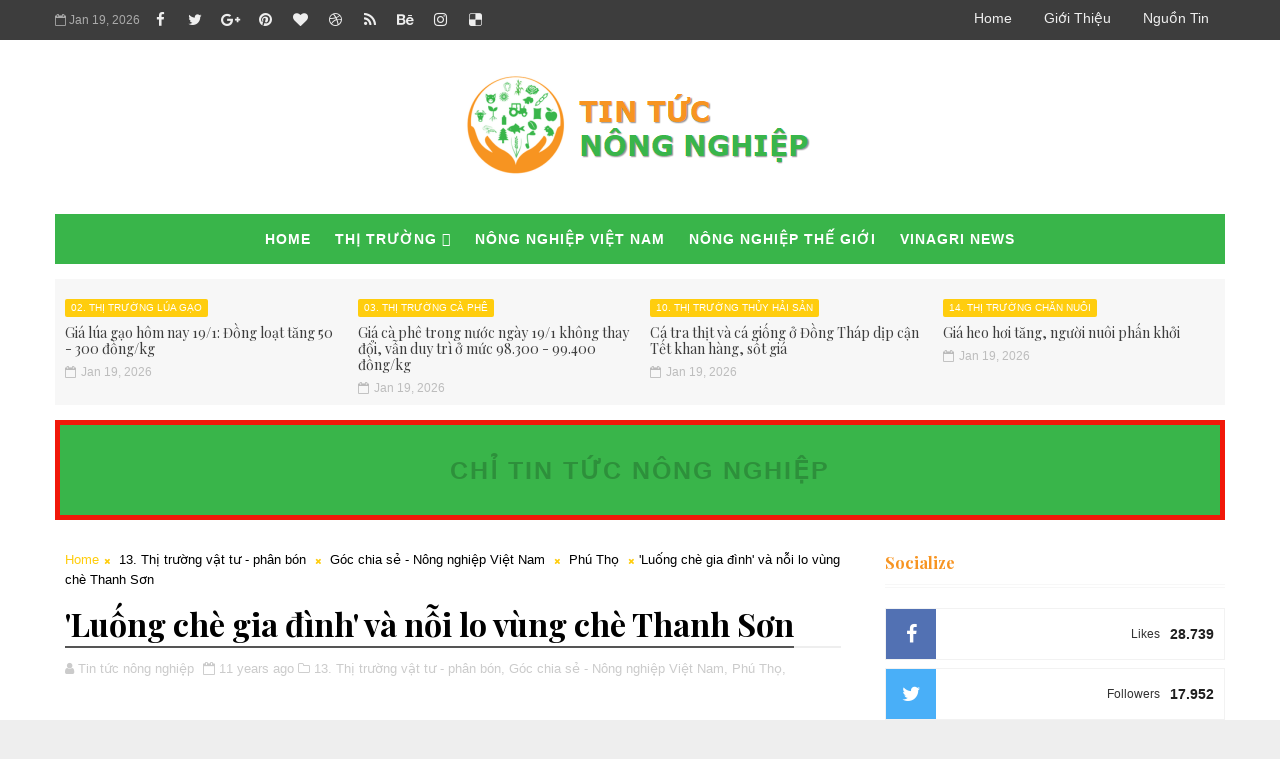

--- FILE ---
content_type: text/html; charset=UTF-8
request_url: https://www.tintucnongnghiep.com/b/stats?style=BLACK_TRANSPARENT&timeRange=ALL_TIME&token=APq4FmC93VjHGOZRI8EIdio-MdrUfrf8LrVT0CVP6is0uiqGGC-t3uap4iSJq1Tf08fbU-d9zj0zDwg41gca5YK-BQWRyZ46QQ
body_size: 35
content:
{"total":39169252,"sparklineOptions":{"backgroundColor":{"fillOpacity":0.1,"fill":"#000000"},"series":[{"areaOpacity":0.3,"color":"#202020"}]},"sparklineData":[[0,10],[1,13],[2,11],[3,12],[4,16],[5,15],[6,16],[7,16],[8,13],[9,17],[10,17],[11,14],[12,3],[13,3],[14,2],[15,7],[16,4],[17,5],[18,5],[19,12],[20,11],[21,11],[22,100],[23,23],[24,31],[25,17],[26,12],[27,12],[28,12],[29,8]],"nextTickMs":31304}

--- FILE ---
content_type: text/html; charset=utf-8
request_url: https://www.google.com/recaptcha/api2/aframe
body_size: 269
content:
<!DOCTYPE HTML><html><head><meta http-equiv="content-type" content="text/html; charset=UTF-8"></head><body><script nonce="vWL5LQA4t0nKeNTMXRVkOg">/** Anti-fraud and anti-abuse applications only. See google.com/recaptcha */ try{var clients={'sodar':'https://pagead2.googlesyndication.com/pagead/sodar?'};window.addEventListener("message",function(a){try{if(a.source===window.parent){var b=JSON.parse(a.data);var c=clients[b['id']];if(c){var d=document.createElement('img');d.src=c+b['params']+'&rc='+(localStorage.getItem("rc::a")?sessionStorage.getItem("rc::b"):"");window.document.body.appendChild(d);sessionStorage.setItem("rc::e",parseInt(sessionStorage.getItem("rc::e")||0)+1);localStorage.setItem("rc::h",'1768816792137');}}}catch(b){}});window.parent.postMessage("_grecaptcha_ready", "*");}catch(b){}</script></body></html>

--- FILE ---
content_type: text/javascript; charset=UTF-8
request_url: https://www.tintucnongnghiep.com/feeds/posts/default?alt=json-in-script&max-results=5&callback=jQuery111004788896006860093_1768816785604&_=1768816785605
body_size: 6512
content:
// API callback
jQuery111004788896006860093_1768816785604({"version":"1.0","encoding":"UTF-8","feed":{"xmlns":"http://www.w3.org/2005/Atom","xmlns$openSearch":"http://a9.com/-/spec/opensearchrss/1.0/","xmlns$blogger":"http://schemas.google.com/blogger/2008","xmlns$georss":"http://www.georss.org/georss","xmlns$gd":"http://schemas.google.com/g/2005","xmlns$thr":"http://purl.org/syndication/thread/1.0","id":{"$t":"tag:blogger.com,1999:blog-1181997852751603308"},"updated":{"$t":"2026-01-19T16:03:41.621+07:00"},"category":[{"term":"Góc chia sẻ - Nông nghiệp Việt Nam"},{"term":"11. Thị trường rau quả"},{"term":"02. Thị trường lúa gạo"},{"term":"14. Tin tức nông nghiệp Việt Nam"},{"term":"03. Thị trường cà phê"},{"term":"10. Thị trường thủy hải sản"},{"term":"14. Thị trường chăn nuôi"},{"term":"Video nông nghiệp"},{"term":"Thời tiết nông vụ"},{"term":"05. Thị trường cao su"},{"term":"Lâm Đồng"},{"term":"01. Thị trường chung"},{"term":"07. Thị trường mía đường"},{"term":"Nông dân chia sẻ"},{"term":"TP. Hồ Chí Minh"},{"term":"Đồng Tháp"},{"term":"04. Thị trường hồ tiêu"},{"term":"16. Thị trường nông sản khác"},{"term":"Đồng Nai"},{"term":"13. Thị trường vật tư - phân bón"},{"term":"Nông dân cảnh giác"},{"term":"Hà Nội"},{"term":"Chuyên gia chia sẻ"},{"term":"Tin ảnh"},{"term":"Tiền Giang"},{"term":"15. Thị trường hoa - cây kiểng"},{"term":"16. Sự kiện"},{"term":"Bắc Giang"},{"term":"06. Thị trường hạt điều"},{"term":"15. Tin tức nông nghiệp thế giới"},{"term":"Quảng Ngãi"},{"term":"Hậu Giang"},{"term":"Dự báo sâu bệnh"},{"term":"Đăk Lăk"},{"term":"Cảnh báo hàng TQ"},{"term":"Bình Thuận"},{"term":"Cà Mau"},{"term":"Thái Lan"},{"term":"Khánh Hòa"},{"term":"Phú Yên"},{"term":"Bến Tre"},{"term":"Gia Lai"},{"term":"Góc chia sẻ - Nông nghiệp thế giới"},{"term":"Cần Thơ"},{"term":"Mùa vải thiều 2015"},{"term":"Vĩnh Long"},{"term":"An Giang"},{"term":"15. Thị trường nông sản khác"},{"term":"08. Thị trường ngô (bắp)"},{"term":"Trung Quốc"},{"term":"Bình Định"},{"term":"Thị trường Tết 2014"},{"term":"Chuyện..."},{"term":"Sóc Trăng"},{"term":"Kiên Giang"},{"term":"Nghệ An"},{"term":"Trà Vinh"},{"term":"Quảng Nam"},{"term":"Hải Dương"},{"term":"Bình Phước"},{"term":"12. Thị trường đậu tương"},{"term":"Nông sản Tết Canh Tý 2020"},{"term":"Long An"},{"term":"Bạc Liêu"},{"term":"Sơn La"},{"term":"09. Thị trường ca cao"},{"term":"Ninh Thuận"},{"term":"Đăk Nông"},{"term":"Bà Rịa Vũng Tàu"},{"term":"Nông sản Tết Kỷ Hợi 2019"},{"term":"Quảng Trị"},{"term":"Dữ liệu - dự báo nông nghiệp thế giới"},{"term":"Philippines"},{"term":"Nông sản Tết Bính Thân 2016"},{"term":"Thừa Thiên Huế"},{"term":"Indonesia"},{"term":"Mùa vải thiều 2016"},{"term":"Hà Tĩnh"},{"term":"Cây mắc ca"},{"term":"Campuchia"},{"term":"Giống lạ"},{"term":"Hưng Yên"},{"term":"Ấn Độ"},{"term":"Tây Ninh"},{"term":"Lào Cai"},{"term":"Giống tốt"},{"term":"Nông sản Tết Ất Mùi 2015"},{"term":"Dữ liệu - dự báo nông nghiệp Việt Nam"},{"term":"Nông sản Tết Mậu Tuất 2018"},{"term":"Kon Tum"},{"term":"Mùa vải thiều 2020"},{"term":"Mỹ"},{"term":"Sinh vật biến đổi gen"},{"term":"Lạng Sơn"},{"term":"Mùa vải thiều 2017"},{"term":"Thanh Hóa"},{"term":"Nông sản Tết Tân Sửu 2021"},{"term":"Nông sản Tết Đinh Dậu 2017"},{"term":"Đà Nẵng"},{"term":"Brazil"},{"term":"Công nghệ mới"},{"term":"Nhật Bản"},{"term":"Giá nông sản"},{"term":"Myanmar"},{"term":"Mùa vải thiều 2021"},{"term":"Quảng Ninh"},{"term":"Mùa vải thiều 2019"},{"term":"Nông dân sáng tạo"},{"term":"Australia"},{"term":"Hàn Quốc"},{"term":"Nông sản Tết Bính Ngọ 2026"},{"term":"Quảng Bình"},{"term":"Hải Phòng"},{"term":"Thái Nguyên"},{"term":"Thái Bình"},{"term":"Yên Bái"},{"term":"Hòa Bình"},{"term":"Vĩnh Phúc"},{"term":"Doanh nghiệp nông nghiệp"},{"term":"Nam Định"},{"term":"Tuyên Quang"},{"term":"Lai Châu"},{"term":"Bình Dương"},{"term":"Hà Nam"},{"term":"Hà Giang"},{"term":"Malaysia"},{"term":"Bắc Kạn"},{"term":"Pakistan"},{"term":"Điện Biên"},{"term":"Phú Thọ"},{"term":"Nga"},{"term":"Hoa Kỳ"},{"term":"Mùa vải thiều 2018"},{"term":"Ninh Bình"},{"term":"Lào"},{"term":"Argentina"},{"term":"Bangladesh"},{"term":"Hỏi đáp"},{"term":"Sản phẩm mới"},{"term":"Giống mới"},{"term":"Cuba"},{"term":"Pháp"},{"term":"Bắc Ninh"},{"term":"Cao Bằng"},{"term":"Colombia"},{"term":"Hà Lan"},{"term":"Italia"},{"term":"Nông sản Tết Nhâm Dần 2022"},{"term":"Đài Loan"},{"term":"Ai Cập"},{"term":"Canada"},{"term":"Mùa vải thiều 2022"},{"term":"Sri Lanka"},{"term":"Ba Lan"},{"term":"Hong Kong"},{"term":"Israel"},{"term":"Mexico"},{"term":"Uganda"},{"term":"Anh"},{"term":"Brunei"},{"term":"Costa Rica"},{"term":"Khởi nghiệp"},{"term":"Bỉ"},{"term":"Ecuador"},{"term":"Kenya"},{"term":"Nigeria"},{"term":"Panama"},{"term":"Chile"},{"term":"Honduras"},{"term":"New Zealand"},{"term":"Nghiên cứu nông nghiệp"},{"term":"Nicaragua"},{"term":"Peru"},{"term":"Singapore"},{"term":"Thái Bình"},{"term":"Thụy Sĩ"},{"term":"Tây Ban Nha"},{"term":"Afghanistan"},{"term":"Algeria"},{"term":"Angola"},{"term":"Arab Saudi"},{"term":"Benin"},{"term":"Cameroon"},{"term":"Congo"},{"term":"Cote d'Ivoire"},{"term":"Côte d'Ivoire"},{"term":"El Salvador"},{"term":"Iran"},{"term":"Iraq"},{"term":"Ireland"},{"term":"Jamaica"},{"term":"Madagascar"},{"term":"Maroc"},{"term":"Nam Phi"},{"term":"Rwanda"},{"term":"Scotland"},{"term":"Senegal"},{"term":"Somalia"},{"term":"Thổ Nhĩ Kỳ"},{"term":"Triều Tiên"},{"term":"Tài liệu nông nghiệp"},{"term":"Ukraine"},{"term":"Zimbabwe"},{"term":"trồng trọt"},{"term":"Đức"}],"title":{"type":"text","$t":"TIN TỨC NÔNG NGHIỆP"},"subtitle":{"type":"html","$t":""},"link":[{"rel":"http://schemas.google.com/g/2005#feed","type":"application/atom+xml","href":"https:\/\/www.tintucnongnghiep.com\/feeds\/posts\/default"},{"rel":"self","type":"application/atom+xml","href":"https:\/\/www.blogger.com\/feeds\/1181997852751603308\/posts\/default?alt=json-in-script\u0026max-results=5"},{"rel":"alternate","type":"text/html","href":"https:\/\/www.tintucnongnghiep.com\/"},{"rel":"hub","href":"http://pubsubhubbub.appspot.com/"},{"rel":"next","type":"application/atom+xml","href":"https:\/\/www.blogger.com\/feeds\/1181997852751603308\/posts\/default?alt=json-in-script\u0026start-index=6\u0026max-results=5"}],"author":[{"name":{"$t":"Tin tức nông nghiệp"},"uri":{"$t":"http:\/\/www.blogger.com\/profile\/04594692108758700961"},"email":{"$t":"noreply@blogger.com"},"gd$image":{"rel":"http://schemas.google.com/g/2005#thumbnail","width":"16","height":"16","src":"https:\/\/img1.blogblog.com\/img\/b16-rounded.gif"}}],"generator":{"version":"7.00","uri":"http://www.blogger.com","$t":"Blogger"},"openSearch$totalResults":{"$t":"45801"},"openSearch$startIndex":{"$t":"1"},"openSearch$itemsPerPage":{"$t":"5"},"entry":[{"id":{"$t":"tag:blogger.com,1999:blog-1181997852751603308.post-3746723087254706643"},"published":{"$t":"2026-01-19T16:03:00.005+07:00"},"updated":{"$t":"2026-01-19T16:03:41.390+07:00"},"category":[{"scheme":"http://www.blogger.com/atom/ns#","term":"02. Thị trường lúa gạo"}],"title":{"type":"text","$t":"Giá lúa gạo hôm nay 19\/1: Đồng loạt tăng 50 - 300 đồng\/kg"},"content":{"type":"html","$t":"\u003Cp style=\"text-align: justify;\"\u003E\u003Cspan style=\"font-family: arial; font-size: medium;\"\u003E\u003Cb\u003E\u003Cspan style=\"color: #38761d;\"\u003EVINAGRI \u003C\/span\u003E\u003Cspan style=\"color: #ffa400;\"\u003ENews\u003C\/span\u003E\u003C\/b\u003E - Giá lúa gạo hôm nay tại thị trường trong nước diễn biến tích cực khi tăng \u003Cspan style=\"color: #38761d;\"\u003E\u003Cb\u003E50 - 300 đồng\/kg\u003C\/b\u003E\u003C\/span\u003E so với cuối tuần trước. Trong \u003Cspan style=\"color: #2b00fe;\"\u003E15 ngày\u003C\/span\u003E đầu\u003Cb\u003E tháng 1 \u003C\/b\u003Evừa qua dù thị trường gạo chưa sôi động giống các năm trước nhưng các hợp đồng mới từ khách hàng lớn đã được ký kết. Những lô hàng đầu tiên cũng đã được giao.\u003C\/span\u003E\u003C\/p\u003E\u003Cp style=\"text-align: justify;\"\u003E\u003Cspan style=\"font-family: arial; font-size: medium;\"\u003E\u003Cbr\u003E\u003C\/span\u003E\u003C\/p\u003E\u003Cp style=\"text-align: center;\"\u003E\u003C\/p\u003E\u003Cdiv class=\"separator\" style=\"clear: both; text-align: center;\"\u003E\u003Ca href=\"https:\/\/blogger.googleusercontent.com\/img\/b\/R29vZ2xl\/AVvXsEjZz2DepOJboAbg9n4xpqG-QELAE5lY0lNCdwKCRRMYjZ2i3nkc3fiFswEmNL2cE_U732qq7I5YKbainzAt8m6uZBnL7DoMttWHHDz9fqtDjz0ErdA0u_3cZBZ4K3u2_g4WDjJWsHzkH8aqccdpmooK_rvlNhGdocLXUCacVZMa2b0-GaQvt3nikw2Pg24\/s1200\/gia-lua-gao-hom-nay.webp\" imageanchor=\"1\" style=\"margin-left: 1em; margin-right: 1em;\"\u003E\u003Cimg border=\"0\" data-original-height=\"720\" data-original-width=\"1200\" src=\"https:\/\/blogger.googleusercontent.com\/img\/b\/R29vZ2xl\/AVvXsEjZz2DepOJboAbg9n4xpqG-QELAE5lY0lNCdwKCRRMYjZ2i3nkc3fiFswEmNL2cE_U732qq7I5YKbainzAt8m6uZBnL7DoMttWHHDz9fqtDjz0ErdA0u_3cZBZ4K3u2_g4WDjJWsHzkH8aqccdpmooK_rvlNhGdocLXUCacVZMa2b0-GaQvt3nikw2Pg24\/s16000\/gia-lua-gao-hom-nay.webp\"\u003E\u003C\/a\u003E\u003C\/div\u003E\u003Cspan\u003E\u003C\/span\u003E\u003Ca href=\"https:\/\/www.tintucnongnghiep.com\/2026\/01\/gia-lua-gao-hom-nay-191-ong-loat-tang.html#more\"\u003ERead more »\u003C\/a\u003E\u003Cdiv class=\"blogger-post-footer\"\u003EBài viết được đăng bởi www.tintucnongnghiep.com\u003C\/div\u003E"},"link":[{"rel":"replies","type":"application/atom+xml","href":"https:\/\/www.tintucnongnghiep.com\/feeds\/3746723087254706643\/comments\/default","title":"Đăng Nhận xét"},{"rel":"replies","type":"text/html","href":"https:\/\/www.tintucnongnghiep.com\/2026\/01\/gia-lua-gao-hom-nay-191-ong-loat-tang.html#comment-form","title":"0 Nhận xét"},{"rel":"edit","type":"application/atom+xml","href":"https:\/\/www.blogger.com\/feeds\/1181997852751603308\/posts\/default\/3746723087254706643"},{"rel":"self","type":"application/atom+xml","href":"https:\/\/www.blogger.com\/feeds\/1181997852751603308\/posts\/default\/3746723087254706643"},{"rel":"alternate","type":"text/html","href":"https:\/\/www.tintucnongnghiep.com\/2026\/01\/gia-lua-gao-hom-nay-191-ong-loat-tang.html","title":"Giá lúa gạo hôm nay 19\/1: Đồng loạt tăng 50 - 300 đồng\/kg"}],"author":[{"name":{"$t":"Tin tức nông nghiệp"},"uri":{"$t":"http:\/\/www.blogger.com\/profile\/04594692108758700961"},"email":{"$t":"noreply@blogger.com"},"gd$image":{"rel":"http://schemas.google.com/g/2005#thumbnail","width":"16","height":"16","src":"https:\/\/img1.blogblog.com\/img\/b16-rounded.gif"}}],"media$thumbnail":{"xmlns$media":"http://search.yahoo.com/mrss/","url":"https:\/\/blogger.googleusercontent.com\/img\/b\/R29vZ2xl\/AVvXsEjZz2DepOJboAbg9n4xpqG-QELAE5lY0lNCdwKCRRMYjZ2i3nkc3fiFswEmNL2cE_U732qq7I5YKbainzAt8m6uZBnL7DoMttWHHDz9fqtDjz0ErdA0u_3cZBZ4K3u2_g4WDjJWsHzkH8aqccdpmooK_rvlNhGdocLXUCacVZMa2b0-GaQvt3nikw2Pg24\/s72-c\/gia-lua-gao-hom-nay.webp","height":"72","width":"72"},"thr$total":{"$t":"0"}},{"id":{"$t":"tag:blogger.com,1999:blog-1181997852751603308.post-7518142770895491435"},"published":{"$t":"2026-01-19T11:24:00.001+07:00"},"updated":{"$t":"2026-01-19T11:24:21.080+07:00"},"category":[{"scheme":"http://www.blogger.com/atom/ns#","term":"03. Thị trường cà phê"}],"title":{"type":"text","$t":"Giá cà phê trong nước ngày 19\/1 không thay đổi, vẫn duy trì ở mức 98.300 - 99.400 đồng\/kg"},"content":{"type":"html","$t":"\u003Cp style=\"text-align: justify;\"\u003E\u003Cspan style=\"font-family: arial; font-size: medium;\"\u003E\u003Cb\u003E\u003Cspan style=\"color: #38761d;\"\u003EVINAGRI \u003C\/span\u003E\u003Cspan style=\"color: #ffa400;\"\u003ENews\u003C\/span\u003E\u003C\/b\u003E - Hôm nay, \u003Cb\u003Ethứ Hai\u003C\/b\u003E (\u003Cb\u003E19\/1\u003C\/b\u003E), sàn giao dịch cà phê robusta \u003Cb\u003EICE London\u003C\/b\u003E sẽ mở cửa phiên giao dịch đầu tuần vào khoảng \u003Cspan style=\"color: #2b00fe;\"\u003E16h\u003C\/span\u003E chiều (giờ \u003Cb\u003EViệt Nam\u003C\/b\u003E). Sàn \u003Cb\u003EICE New York\u003C\/b\u003E đóng cửa nghỉ \u003Cb\u003ELễ Martin Luther King Jr \u003C\/b\u003Evà sẽ mở cửa giao dịch bình thường trở lại vào ngày mai.\u003C\/span\u003E\u003C\/p\u003E\u003Cp style=\"text-align: justify;\"\u003E\u003Cspan style=\"font-family: arial; font-size: medium;\"\u003E\u003Cbr\u003E\u003C\/span\u003E\u003C\/p\u003E\u003Cp style=\"text-align: center;\"\u003E\u003C\/p\u003E\u003Cdiv class=\"separator\" style=\"clear: both; text-align: center;\"\u003E\u003Ca href=\"https:\/\/blogger.googleusercontent.com\/img\/b\/R29vZ2xl\/AVvXsEg2FEDHVP9BZyZsbwXppAd4gTEgfSkp0zyrGvLKntaLv3o1z-Bde977pakMgV5DSQrrNxA8o1ea4R-YtX_AnE1nlqndB9urcfup6NZC4iXjZNWD4aR2lG4QZsmyIa5Vn3pSjJu8xgAwNZ-vVrAiYNLqGr5lmdjFpiyL2iKbAeaeXCzRZss4rROewDUEwdc\/s2000\/Vietnam%20robusta%20green%20coffee%20beans.jpg\" imageanchor=\"1\" style=\"margin-left: 1em; margin-right: 1em;\"\u003E\u003Cimg border=\"0\" data-original-height=\"1500\" data-original-width=\"2000\" src=\"https:\/\/blogger.googleusercontent.com\/img\/b\/R29vZ2xl\/AVvXsEg2FEDHVP9BZyZsbwXppAd4gTEgfSkp0zyrGvLKntaLv3o1z-Bde977pakMgV5DSQrrNxA8o1ea4R-YtX_AnE1nlqndB9urcfup6NZC4iXjZNWD4aR2lG4QZsmyIa5Vn3pSjJu8xgAwNZ-vVrAiYNLqGr5lmdjFpiyL2iKbAeaeXCzRZss4rROewDUEwdc\/s16000\/Vietnam%20robusta%20green%20coffee%20beans.jpg\"\u003E\u003C\/a\u003E\u003C\/div\u003E\u003Cspan\u003E\u003C\/span\u003E\u003Ca href=\"https:\/\/www.tintucnongnghiep.com\/2026\/01\/gia-ca-phe-trong-nuoc-ngay-191-khong.html#more\"\u003ERead more »\u003C\/a\u003E\u003Cdiv class=\"blogger-post-footer\"\u003EBài viết được đăng bởi www.tintucnongnghiep.com\u003C\/div\u003E"},"link":[{"rel":"replies","type":"application/atom+xml","href":"https:\/\/www.tintucnongnghiep.com\/feeds\/7518142770895491435\/comments\/default","title":"Đăng Nhận xét"},{"rel":"replies","type":"text/html","href":"https:\/\/www.tintucnongnghiep.com\/2026\/01\/gia-ca-phe-trong-nuoc-ngay-191-khong.html#comment-form","title":"0 Nhận xét"},{"rel":"edit","type":"application/atom+xml","href":"https:\/\/www.blogger.com\/feeds\/1181997852751603308\/posts\/default\/7518142770895491435"},{"rel":"self","type":"application/atom+xml","href":"https:\/\/www.blogger.com\/feeds\/1181997852751603308\/posts\/default\/7518142770895491435"},{"rel":"alternate","type":"text/html","href":"https:\/\/www.tintucnongnghiep.com\/2026\/01\/gia-ca-phe-trong-nuoc-ngay-191-khong.html","title":"Giá cà phê trong nước ngày 19\/1 không thay đổi, vẫn duy trì ở mức 98.300 - 99.400 đồng\/kg"}],"author":[{"name":{"$t":"Tin tức nông nghiệp"},"uri":{"$t":"http:\/\/www.blogger.com\/profile\/04594692108758700961"},"email":{"$t":"noreply@blogger.com"},"gd$image":{"rel":"http://schemas.google.com/g/2005#thumbnail","width":"16","height":"16","src":"https:\/\/img1.blogblog.com\/img\/b16-rounded.gif"}}],"media$thumbnail":{"xmlns$media":"http://search.yahoo.com/mrss/","url":"https:\/\/blogger.googleusercontent.com\/img\/b\/R29vZ2xl\/AVvXsEg2FEDHVP9BZyZsbwXppAd4gTEgfSkp0zyrGvLKntaLv3o1z-Bde977pakMgV5DSQrrNxA8o1ea4R-YtX_AnE1nlqndB9urcfup6NZC4iXjZNWD4aR2lG4QZsmyIa5Vn3pSjJu8xgAwNZ-vVrAiYNLqGr5lmdjFpiyL2iKbAeaeXCzRZss4rROewDUEwdc\/s72-c\/Vietnam%20robusta%20green%20coffee%20beans.jpg","height":"72","width":"72"},"thr$total":{"$t":"0"}},{"id":{"$t":"tag:blogger.com,1999:blog-1181997852751603308.post-2285334559808880596"},"published":{"$t":"2026-01-19T10:18:00.001+07:00"},"updated":{"$t":"2026-01-19T10:18:11.412+07:00"},"category":[{"scheme":"http://www.blogger.com/atom/ns#","term":"10. Thị trường thủy hải sản"},{"scheme":"http://www.blogger.com/atom/ns#","term":"Đồng Tháp"}],"title":{"type":"text","$t":"Cá tra thịt và cá giống ở Đồng Tháp dịp cận Tết khan hàng, sốt giá"},"content":{"type":"html","$t":"\u003Cp style=\"text-align: justify;\"\u003E\u003Cspan style=\"font-family: arial; font-size: medium;\"\u003E\u003Cb\u003E\u003Cspan style=\"color: #38761d;\"\u003EVINAGRI \u003C\/span\u003E\u003Cspan style=\"color: #ffa400;\"\u003ENews\u003C\/span\u003E\u003C\/b\u003E - Hiện nay giá cá tra thịt và cá tra giống tại tỉnh \u003Cb\u003EĐồng Tháp\u003C\/b\u003E đều khan hàng, giá tăng ở mức kỷ lục. Người nuôi cá tra có lãi cao nhưng việc tái thả nuôi gặp khó khăn về con giống.\u003C\/span\u003E\u003C\/p\u003E\u003Cp style=\"text-align: justify;\"\u003E\u003Cspan style=\"font-family: arial; font-size: medium;\"\u003E\u003Cbr\u003E\u003C\/span\u003E\u003C\/p\u003E\u003Cp style=\"text-align: justify;\"\u003E\u003Cspan style=\"font-family: arial; font-size: medium;\"\u003EỞ thời điểm này, người dân tỉnh \u003Cb\u003EĐồng Tháp\u003C\/b\u003E bán cá tra thịt thương phẩm với mức giá từ \u003Cspan style=\"color: #2b00fe;\"\u003E33.000 - 33.500 đồng\/kg\u003C\/span\u003E. Với mức giá này, mỗi kg cá tra mang lại lợi nhuận gần \u003Cspan style=\"color: #2b00fe;\"\u003E10.000 đồng\u003C\/span\u003E - mức cao nhất trong \u003Cspan style=\"color: #2b00fe;\"\u003E3 năm\u003C\/span\u003E qua.\u003C\/span\u003E\u003C\/p\u003E\u003Cp style=\"text-align: justify;\"\u003E\u003Cspan style=\"font-family: arial; font-size: medium;\"\u003E\u003Cbr\u003E\u003C\/span\u003E\u003C\/p\u003E\u003Cp style=\"text-align: justify;\"\u003E\u003Cspan style=\"font-family: arial; font-size: medium;\"\u003EGiá cá tra tăng kỷ lục là do hiện nay diện tích ao cá đến giai đoạn thu hoạch ít, thời tiết lạnh làm sản lượng cá giảm. Trong khi đó, cận Tết cổ truyền, nhu cầu cá nguyên liệu để chế biến xuất khẩu của các doanh nghiệp tăng cao, dẫn đến tình trạng khan hàng, sốt giá.\u003C\/span\u003E\u003C\/p\u003E\u003Cp style=\"text-align: justify;\"\u003E\u003Cspan style=\"font-family: arial; font-size: medium;\"\u003E\u003Cbr\u003E\u003C\/span\u003E\u003C\/p\u003E\u003Cp style=\"text-align: center;\"\u003E\u003C\/p\u003E\u003Cdiv class=\"separator\" style=\"clear: both; text-align: center;\"\u003E\u003Ca href=\"https:\/\/blogger.googleusercontent.com\/img\/b\/R29vZ2xl\/AVvXsEhZTzF4GqUadnyPXTmhfOZ47tVNgxDFqWz1B517XtAkgJGZCImzMcA3Y0SNQ37jHEVJ9JS0_NAw_mfzgEEE8wjUNDDrYqRAAuKNNAFeeW5Ddh3Q-mfGexMvFUGLnjm1lGRYp7CSS82zFJB8fAEOnigECWPTCNcSneZPaeP9E9BRKpEnhj9jtj1_7Hh2ZD0\/s1200\/ca-tra.webp\" imageanchor=\"1\" style=\"margin-left: 1em; margin-right: 1em;\"\u003E\u003Cimg border=\"0\" data-original-height=\"676\" data-original-width=\"1200\" src=\"https:\/\/blogger.googleusercontent.com\/img\/b\/R29vZ2xl\/AVvXsEhZTzF4GqUadnyPXTmhfOZ47tVNgxDFqWz1B517XtAkgJGZCImzMcA3Y0SNQ37jHEVJ9JS0_NAw_mfzgEEE8wjUNDDrYqRAAuKNNAFeeW5Ddh3Q-mfGexMvFUGLnjm1lGRYp7CSS82zFJB8fAEOnigECWPTCNcSneZPaeP9E9BRKpEnhj9jtj1_7Hh2ZD0\/s16000\/ca-tra.webp\"\u003E\u003C\/a\u003E\u003C\/div\u003E\u003Cp\u003E\u003C\/p\u003E\u003Cp style=\"text-align: center;\"\u003E\u003Cspan style=\"font-family: arial; font-size: medium;\"\u003E\u003Ci\u003ECá tra và các loại cá da trơn hiện nay rất hút hàng\u003C\/i\u003E\u003C\/span\u003E\u003C\/p\u003E\u003Cp style=\"text-align: justify;\"\u003E\u003Cspan\u003E\u003C\/span\u003E\u003C\/p\u003E\u003Ca href=\"https:\/\/www.tintucnongnghiep.com\/2026\/01\/ca-tra-thit-va-ca-giong-o-ong-thap-dip.html#more\"\u003ERead more »\u003C\/a\u003E\u003Cdiv class=\"blogger-post-footer\"\u003EBài viết được đăng bởi www.tintucnongnghiep.com\u003C\/div\u003E"},"link":[{"rel":"replies","type":"application/atom+xml","href":"https:\/\/www.tintucnongnghiep.com\/feeds\/2285334559808880596\/comments\/default","title":"Đăng Nhận xét"},{"rel":"replies","type":"text/html","href":"https:\/\/www.tintucnongnghiep.com\/2026\/01\/ca-tra-thit-va-ca-giong-o-ong-thap-dip.html#comment-form","title":"0 Nhận xét"},{"rel":"edit","type":"application/atom+xml","href":"https:\/\/www.blogger.com\/feeds\/1181997852751603308\/posts\/default\/2285334559808880596"},{"rel":"self","type":"application/atom+xml","href":"https:\/\/www.blogger.com\/feeds\/1181997852751603308\/posts\/default\/2285334559808880596"},{"rel":"alternate","type":"text/html","href":"https:\/\/www.tintucnongnghiep.com\/2026\/01\/ca-tra-thit-va-ca-giong-o-ong-thap-dip.html","title":"Cá tra thịt và cá giống ở Đồng Tháp dịp cận Tết khan hàng, sốt giá"}],"author":[{"name":{"$t":"Tin tức nông nghiệp"},"uri":{"$t":"http:\/\/www.blogger.com\/profile\/04594692108758700961"},"email":{"$t":"noreply@blogger.com"},"gd$image":{"rel":"http://schemas.google.com/g/2005#thumbnail","width":"16","height":"16","src":"https:\/\/img1.blogblog.com\/img\/b16-rounded.gif"}}],"media$thumbnail":{"xmlns$media":"http://search.yahoo.com/mrss/","url":"https:\/\/blogger.googleusercontent.com\/img\/b\/R29vZ2xl\/AVvXsEhZTzF4GqUadnyPXTmhfOZ47tVNgxDFqWz1B517XtAkgJGZCImzMcA3Y0SNQ37jHEVJ9JS0_NAw_mfzgEEE8wjUNDDrYqRAAuKNNAFeeW5Ddh3Q-mfGexMvFUGLnjm1lGRYp7CSS82zFJB8fAEOnigECWPTCNcSneZPaeP9E9BRKpEnhj9jtj1_7Hh2ZD0\/s72-c\/ca-tra.webp","height":"72","width":"72"},"thr$total":{"$t":"0"}},{"id":{"$t":"tag:blogger.com,1999:blog-1181997852751603308.post-6653466236706529394"},"published":{"$t":"2026-01-19T10:10:00.005+07:00"},"updated":{"$t":"2026-01-19T10:10:38.471+07:00"},"category":[{"scheme":"http://www.blogger.com/atom/ns#","term":"14. Thị trường chăn nuôi"}],"title":{"type":"text","$t":"Giá heo hơi tăng, người nuôi phấn khởi"},"content":{"type":"html","$t":"\u003Cp style=\"text-align: justify;\"\u003E\u003Cspan style=\"font-family: arial; font-size: medium;\"\u003E\u003Cb\u003E\u003Cspan style=\"color: #38761d;\"\u003EVINAGRI \u003C\/span\u003E\u003Cspan style=\"color: #ffa400;\"\u003ENews\u003C\/span\u003E\u003C\/b\u003E - Từ cuối năm \u003Cb\u003E2025\u003C\/b\u003E, giá heo hơi tăng liên tục giúp người chăn nuôi phấn khởi, song cũng kéo giá thịt heo tại chợ tăng theo, ảnh hưởng đến chi tiêu của người tiêu dùng.\u003C\/span\u003E\u003C\/p\u003E\u003Cp style=\"text-align: justify;\"\u003E\u003Cbr\u003E\u003C\/p\u003E\u003Cp style=\"text-align: center;\"\u003E\u003Cspan style=\"color: #38761d; font-family: arial; font-size: x-large;\"\u003E\u003Cb\u003ENgười nuôi thận trọng tái đàn\u003C\/b\u003E\u003C\/span\u003E\u003C\/p\u003E\u003Cp style=\"text-align: justify;\"\u003E\u003Cspan style=\"font-family: arial; font-size: medium;\"\u003E\u003Cbr\u003E\u003C\/span\u003E\u003C\/p\u003E\u003Cp style=\"text-align: justify;\"\u003E\u003Cspan style=\"font-family: arial; font-size: medium;\"\u003ECàng về cận \u003Cb\u003ETết Nguyên đán\u003C\/b\u003E, giá heo hơi trên địa bàn \u003Cb\u003ETP.HCM\u003C\/b\u003E càng tăng cao, hiện đang ở mức \u003Cspan style=\"color: #2b00fe;\"\u003E65.000 - 70.000 đồng\/kg\u003C\/span\u003E. Người nuôi có lợi nhuận cao nên có động lực tái đàn.\u003C\/span\u003E\u003C\/p\u003E\u003Cp style=\"text-align: justify;\"\u003E\u003Cspan style=\"font-family: arial; font-size: medium;\"\u003E\u003Cbr\u003E\u003C\/span\u003E\u003C\/p\u003E\u003Cp style=\"text-align: justify;\"\u003E\u003Cspan style=\"font-family: arial; font-size: medium;\"\u003ENăm nay, dịch bệnh gia súc, gia cầm và mưa lũ khiến cho nguồn cung heo giảm mạnh. Tại các khu vực chăn nuôi heo trọng điểm ở phía đông\u003Cb\u003E TP.HCM\u003C\/b\u003E như \u003Cb\u003EHòa Hiệp\u003C\/b\u003E, \u003Cb\u003EHòa Hội\u003C\/b\u003E, \u003Cb\u003EXuyên Mộc\u003C\/b\u003E…, người chăn nuôi đang tích cực đầu tư chăn nuôi vụ heo Tết. Ông \u003Cb\u003EĐào Văn Tâm\u003C\/b\u003E, ngụ xã \u003Cb\u003ENghĩa Thành\u003C\/b\u003E cho biết, gia đình vừa xuất chuồng \u003Cspan style=\"color: #2b00fe;\"\u003E11 con\u003C\/span\u003E heo thịt với giá \u003Cspan style=\"color: #2b00fe;\"\u003E65.000 đồng\/kg\u003C\/span\u003E, mỗi con lãi hơn\u003Cspan style=\"color: #2b00fe;\"\u003E 2 triệu đồng \u003C\/span\u003Edo ông chủ động được con giống.\u003C\/span\u003E\u003C\/p\u003E\u003Cp style=\"text-align: justify;\"\u003E\u003Cspan style=\"font-family: arial; font-size: medium;\"\u003E\u003Cbr\u003E\u003C\/span\u003E\u003C\/p\u003E\u003Cp style=\"text-align: justify;\"\u003E\u003Cspan style=\"font-family: arial; font-size: medium;\"\u003E\u003Ci\u003E“Sau thời gian dài đối mặt với dịch bệnh, nhiều hộ phải treo chuồng, nay giá heo tăng trở lại nên bà con rất phấn khởi, có thêm động lực để tái đàn”\u003C\/i\u003E, ông \u003Cb\u003ETâm\u003C\/b\u003E chia sẻ.\u003C\/span\u003E\u003C\/p\u003E\u003Cp style=\"text-align: justify;\"\u003E\u003Cspan style=\"font-family: arial; font-size: medium;\"\u003E\u003Cbr\u003E\u003C\/span\u003E\u003C\/p\u003E\u003Cp style=\"text-align: center;\"\u003E\u003C\/p\u003E\u003Cdiv class=\"separator\" style=\"clear: both; text-align: center;\"\u003E\u003Ca href=\"https:\/\/blogger.googleusercontent.com\/img\/b\/R29vZ2xl\/AVvXsEjaXKwatQLMtoD45AyMTXhk1sUYNTj-wnIq1Mai0qTD6x39aVarnMx-HMncWGHZ0nbqK79b9fwwW1eOKg9EHfeV3lFqoZ9StKjEYeZBk0E1h2mSyPqSNowr1TxkstwOW2dCpeQyvxffXXLW8e7gXXwzaPX_LbJjfLVxYc7KeWbudEBNRG4wehINKKh_83g\/s1200\/heo.webp\" style=\"margin-left: 1em; margin-right: 1em;\"\u003E\u003Cimg border=\"0\" data-original-height=\"693\" data-original-width=\"1200\" src=\"https:\/\/blogger.googleusercontent.com\/img\/b\/R29vZ2xl\/AVvXsEjaXKwatQLMtoD45AyMTXhk1sUYNTj-wnIq1Mai0qTD6x39aVarnMx-HMncWGHZ0nbqK79b9fwwW1eOKg9EHfeV3lFqoZ9StKjEYeZBk0E1h2mSyPqSNowr1TxkstwOW2dCpeQyvxffXXLW8e7gXXwzaPX_LbJjfLVxYc7KeWbudEBNRG4wehINKKh_83g\/s16000\/heo.webp\"\u003E\u003C\/a\u003E\u003C\/div\u003E\u003Cp\u003E\u003C\/p\u003E\u003Cp style=\"text-align: center;\"\u003E\u003Cspan style=\"font-family: arial; font-size: medium;\"\u003E\u003Ci\u003EGiá heo hơi tăng mạnh trong giai đoạn cận Tết Nguyên đán khiến người chăn nuôi phấn khởi, đảm bảo có lãi. Ảnh: Vân Anh.\u003C\/i\u003E\u003C\/span\u003E\u003C\/p\u003E\u003Cp style=\"text-align: justify;\"\u003E\u003Cspan\u003E\u003C\/span\u003E\u003C\/p\u003E\u003Ca href=\"https:\/\/www.tintucnongnghiep.com\/2026\/01\/gia-heo-hoi-tang-nguoi-nuoi-phan-khoi.html#more\"\u003ERead more »\u003C\/a\u003E\u003Cdiv class=\"blogger-post-footer\"\u003EBài viết được đăng bởi www.tintucnongnghiep.com\u003C\/div\u003E"},"link":[{"rel":"replies","type":"application/atom+xml","href":"https:\/\/www.tintucnongnghiep.com\/feeds\/6653466236706529394\/comments\/default","title":"Đăng Nhận xét"},{"rel":"replies","type":"text/html","href":"https:\/\/www.tintucnongnghiep.com\/2026\/01\/gia-heo-hoi-tang-nguoi-nuoi-phan-khoi.html#comment-form","title":"0 Nhận xét"},{"rel":"edit","type":"application/atom+xml","href":"https:\/\/www.blogger.com\/feeds\/1181997852751603308\/posts\/default\/6653466236706529394"},{"rel":"self","type":"application/atom+xml","href":"https:\/\/www.blogger.com\/feeds\/1181997852751603308\/posts\/default\/6653466236706529394"},{"rel":"alternate","type":"text/html","href":"https:\/\/www.tintucnongnghiep.com\/2026\/01\/gia-heo-hoi-tang-nguoi-nuoi-phan-khoi.html","title":"Giá heo hơi tăng, người nuôi phấn khởi"}],"author":[{"name":{"$t":"Tin tức nông nghiệp"},"uri":{"$t":"http:\/\/www.blogger.com\/profile\/04594692108758700961"},"email":{"$t":"noreply@blogger.com"},"gd$image":{"rel":"http://schemas.google.com/g/2005#thumbnail","width":"16","height":"16","src":"https:\/\/img1.blogblog.com\/img\/b16-rounded.gif"}}],"media$thumbnail":{"xmlns$media":"http://search.yahoo.com/mrss/","url":"https:\/\/blogger.googleusercontent.com\/img\/b\/R29vZ2xl\/AVvXsEjaXKwatQLMtoD45AyMTXhk1sUYNTj-wnIq1Mai0qTD6x39aVarnMx-HMncWGHZ0nbqK79b9fwwW1eOKg9EHfeV3lFqoZ9StKjEYeZBk0E1h2mSyPqSNowr1TxkstwOW2dCpeQyvxffXXLW8e7gXXwzaPX_LbJjfLVxYc7KeWbudEBNRG4wehINKKh_83g\/s72-c\/heo.webp","height":"72","width":"72"},"thr$total":{"$t":"0"}},{"id":{"$t":"tag:blogger.com,1999:blog-1181997852751603308.post-7913388459911180848"},"published":{"$t":"2026-01-19T09:54:00.006+07:00"},"updated":{"$t":"2026-01-19T09:54:33.868+07:00"},"category":[{"scheme":"http://www.blogger.com/atom/ns#","term":"14. Tin tức nông nghiệp Việt Nam"}],"title":{"type":"text","$t":"Lưu ý chỉ đạo sản xuất vụ đông 2025 và vụ đông xuân 2025 - 2026"},"content":{"type":"html","$t":"\u003Cp style=\"text-align: justify;\"\u003E\u003Cspan style=\"font-family: arial; font-size: medium;\"\u003E\u003Cb\u003E\u003Cspan style=\"color: #38761d;\"\u003EVINAGRI \u003C\/span\u003E\u003Cspan style=\"color: #ffa400;\"\u003ENews\u003C\/span\u003E\u003C\/b\u003E - \u003Cb\u003ECục Trồng trọt và Bảo vệ thực vật\u003C\/b\u003E đề nghị các tỉnh \u003Cb\u003Ephía Bắc\u003C\/b\u003E tập trung chỉ đạo chăm sóc, thu hoạch cây \u003Cb\u003Evụ đông 2025\u003C\/b\u003E và gieo trồng \u003Cb\u003Evụ đông xuân 2025 - 2026\u003C\/b\u003E.\u003C\/span\u003E\u003C\/p\u003E\u003Cp style=\"text-align: justify;\"\u003E\u003Cbr\u003E\u003C\/p\u003E\u003Cp style=\"text-align: justify;\"\u003E\u003Cspan style=\"font-family: arial; font-size: medium;\"\u003E\u003Cb\u003ECục Trồng trọt và Bảo vệ thực vật\u003C\/b\u003E vừa có văn bản gửi \u003Cb\u003ESở Nông nghiệp và Môi trường\u003C\/b\u003E các tỉnh\/thành phố \u003Cb\u003Ephía Bắc\u003C\/b\u003E về việc chỉ đạo sản xuất\u003Cb\u003E vụ đông xuân 2025 - 2026\u003C\/b\u003E.\u003C\/span\u003E\u003C\/p\u003E\u003Cp style=\"text-align: justify;\"\u003E\u003Cspan style=\"font-family: arial; font-size: medium;\"\u003E\u003Cbr\u003E\u003C\/span\u003E\u003C\/p\u003E\u003Cp style=\"text-align: justify;\"\u003E\u003Cspan style=\"font-family: arial; font-size: medium;\"\u003E\u003Cb\u003ECục Trồng trọt và Bảo vệ thực vật\u003C\/b\u003E cho biết theo dự báo của \u003Cb\u003ETrung tâm Khí tượng Thủy văn Quốc gia\u003C\/b\u003E, nhiệt độ trung bình từ \u003Cb\u003Etháng 1\u003C\/b\u003E đến tháng\u003Cb\u003E 4\/2026\u003C\/b\u003E ở khu vực \u003Cb\u003EBắc Bộ\u003C\/b\u003E, \u003Cb\u003EThanh Hóa - Huế\u003C\/b\u003E trong tháng \u003Cb\u003E2 - 3\/2026 \u003C\/b\u003Evà khu vực \u003Cb\u003EĐồng bằng Bắc Bộ\u003C\/b\u003E trong tháng \u003Cb\u003E4\/2026\u003C\/b\u003E cao hơn từ \u003Cspan style=\"color: #2b00fe;\"\u003E0,5 - 1 độ C\u003C\/span\u003E so với trung bình nhiều năm cùng thời kỳ.\u003C\/span\u003E\u003C\/p\u003E\u003Cp style=\"text-align: justify;\"\u003E\u003Cspan style=\"font-family: arial; font-size: medium;\"\u003E\u003Cbr\u003E\u003C\/span\u003E\u003C\/p\u003E\u003Cp style=\"text-align: center;\"\u003E\u003C\/p\u003E\u003Cdiv class=\"separator\" style=\"clear: both; text-align: center;\"\u003E\u003Ca href=\"https:\/\/blogger.googleusercontent.com\/img\/b\/R29vZ2xl\/AVvXsEjJkzXIWwRvebfuGDA2k3K9CIhtgzt0jv8cLH5Qc7LEMBfpN8RgaDsWgFaxzmt8NRNuPOgAMDZgSlHW0Btdn6CggYlbTaeS55P3cGz0hYzhuc9R-a3a2n10gush5RBIPzaFy1S9LHrW9VX9F8FDzwUIWPIgANr6OEuewjImqNbXITKNLP3sEIaVTi0RNhM\/s1920\/lua.webp\" imageanchor=\"1\" style=\"margin-left: 1em; margin-right: 1em;\"\u003E\u003Cimg border=\"0\" data-original-height=\"1280\" data-original-width=\"1920\" src=\"https:\/\/blogger.googleusercontent.com\/img\/b\/R29vZ2xl\/AVvXsEjJkzXIWwRvebfuGDA2k3K9CIhtgzt0jv8cLH5Qc7LEMBfpN8RgaDsWgFaxzmt8NRNuPOgAMDZgSlHW0Btdn6CggYlbTaeS55P3cGz0hYzhuc9R-a3a2n10gush5RBIPzaFy1S9LHrW9VX9F8FDzwUIWPIgANr6OEuewjImqNbXITKNLP3sEIaVTi0RNhM\/s16000\/lua.webp\"\u003E\u003C\/a\u003E\u003C\/div\u003E\u003Cp\u003E\u003C\/p\u003E\u003Cp style=\"text-align: center;\"\u003E\u003Cspan style=\"font-family: arial; font-size: medium;\"\u003E\u003Ci\u003ECục Trồng trọt và Bảo vệ thực vật đề nghị các địa phương phía Bắc chủ động phòng chống rét cho mạ, lúa mới cấy. Ảnh: Trung Quân.\u003C\/i\u003E\u003C\/span\u003E\u003C\/p\u003E\u003Cp style=\"text-align: justify;\"\u003E\u003Cspan\u003E\u003C\/span\u003E\u003C\/p\u003E\u003Ca href=\"https:\/\/www.tintucnongnghiep.com\/2026\/01\/luu-y-chi-ao-san-xuat-vu-ong-2025-va-vu.html#more\"\u003ERead more »\u003C\/a\u003E\u003Cdiv class=\"blogger-post-footer\"\u003EBài viết được đăng bởi www.tintucnongnghiep.com\u003C\/div\u003E"},"link":[{"rel":"replies","type":"application/atom+xml","href":"https:\/\/www.tintucnongnghiep.com\/feeds\/7913388459911180848\/comments\/default","title":"Đăng Nhận xét"},{"rel":"replies","type":"text/html","href":"https:\/\/www.tintucnongnghiep.com\/2026\/01\/luu-y-chi-ao-san-xuat-vu-ong-2025-va-vu.html#comment-form","title":"0 Nhận xét"},{"rel":"edit","type":"application/atom+xml","href":"https:\/\/www.blogger.com\/feeds\/1181997852751603308\/posts\/default\/7913388459911180848"},{"rel":"self","type":"application/atom+xml","href":"https:\/\/www.blogger.com\/feeds\/1181997852751603308\/posts\/default\/7913388459911180848"},{"rel":"alternate","type":"text/html","href":"https:\/\/www.tintucnongnghiep.com\/2026\/01\/luu-y-chi-ao-san-xuat-vu-ong-2025-va-vu.html","title":"Lưu ý chỉ đạo sản xuất vụ đông 2025 và vụ đông xuân 2025 - 2026"}],"author":[{"name":{"$t":"Tin tức nông nghiệp"},"uri":{"$t":"http:\/\/www.blogger.com\/profile\/04594692108758700961"},"email":{"$t":"noreply@blogger.com"},"gd$image":{"rel":"http://schemas.google.com/g/2005#thumbnail","width":"16","height":"16","src":"https:\/\/img1.blogblog.com\/img\/b16-rounded.gif"}}],"media$thumbnail":{"xmlns$media":"http://search.yahoo.com/mrss/","url":"https:\/\/blogger.googleusercontent.com\/img\/b\/R29vZ2xl\/AVvXsEjJkzXIWwRvebfuGDA2k3K9CIhtgzt0jv8cLH5Qc7LEMBfpN8RgaDsWgFaxzmt8NRNuPOgAMDZgSlHW0Btdn6CggYlbTaeS55P3cGz0hYzhuc9R-a3a2n10gush5RBIPzaFy1S9LHrW9VX9F8FDzwUIWPIgANr6OEuewjImqNbXITKNLP3sEIaVTi0RNhM\/s72-c\/lua.webp","height":"72","width":"72"},"thr$total":{"$t":"0"}}]}});

--- FILE ---
content_type: text/javascript; charset=UTF-8
request_url: https://www.tintucnongnghiep.com/feeds/posts/default/-/G%C3%B3c%20chia%20s%E1%BA%BB%20-%20N%C3%B4ng%20nghi%E1%BB%87p%20Vi%E1%BB%87t%20Nam?alt=json-in-script&max-results=5&callback=jQuery111004788896006860093_1768816785606&_=1768816785607
body_size: 6976
content:
// API callback
jQuery111004788896006860093_1768816785606({"version":"1.0","encoding":"UTF-8","feed":{"xmlns":"http://www.w3.org/2005/Atom","xmlns$openSearch":"http://a9.com/-/spec/opensearchrss/1.0/","xmlns$blogger":"http://schemas.google.com/blogger/2008","xmlns$georss":"http://www.georss.org/georss","xmlns$gd":"http://schemas.google.com/g/2005","xmlns$thr":"http://purl.org/syndication/thread/1.0","id":{"$t":"tag:blogger.com,1999:blog-1181997852751603308"},"updated":{"$t":"2026-01-19T16:03:41.621+07:00"},"category":[{"term":"Góc chia sẻ - Nông nghiệp Việt Nam"},{"term":"11. Thị trường rau quả"},{"term":"02. Thị trường lúa gạo"},{"term":"14. Tin tức nông nghiệp Việt Nam"},{"term":"03. Thị trường cà phê"},{"term":"10. Thị trường thủy hải sản"},{"term":"14. Thị trường chăn nuôi"},{"term":"Video nông nghiệp"},{"term":"Thời tiết nông vụ"},{"term":"05. Thị trường cao su"},{"term":"Lâm Đồng"},{"term":"01. Thị trường chung"},{"term":"07. Thị trường mía đường"},{"term":"Nông dân chia sẻ"},{"term":"TP. Hồ Chí Minh"},{"term":"Đồng Tháp"},{"term":"04. Thị trường hồ tiêu"},{"term":"16. Thị trường nông sản khác"},{"term":"Đồng Nai"},{"term":"13. Thị trường vật tư - phân bón"},{"term":"Nông dân cảnh giác"},{"term":"Hà Nội"},{"term":"Chuyên gia chia sẻ"},{"term":"Tin ảnh"},{"term":"Tiền Giang"},{"term":"15. Thị trường hoa - cây kiểng"},{"term":"16. Sự kiện"},{"term":"Bắc Giang"},{"term":"06. Thị trường hạt điều"},{"term":"15. Tin tức nông nghiệp thế giới"},{"term":"Quảng Ngãi"},{"term":"Hậu Giang"},{"term":"Dự báo sâu bệnh"},{"term":"Đăk Lăk"},{"term":"Cảnh báo hàng TQ"},{"term":"Bình Thuận"},{"term":"Cà Mau"},{"term":"Thái Lan"},{"term":"Khánh Hòa"},{"term":"Phú Yên"},{"term":"Bến Tre"},{"term":"Gia Lai"},{"term":"Góc chia sẻ - Nông nghiệp thế giới"},{"term":"Cần Thơ"},{"term":"Mùa vải thiều 2015"},{"term":"Vĩnh Long"},{"term":"An Giang"},{"term":"15. Thị trường nông sản khác"},{"term":"08. Thị trường ngô (bắp)"},{"term":"Trung Quốc"},{"term":"Bình Định"},{"term":"Thị trường Tết 2014"},{"term":"Chuyện..."},{"term":"Sóc Trăng"},{"term":"Kiên Giang"},{"term":"Nghệ An"},{"term":"Trà Vinh"},{"term":"Quảng Nam"},{"term":"Hải Dương"},{"term":"Bình Phước"},{"term":"12. Thị trường đậu tương"},{"term":"Nông sản Tết Canh Tý 2020"},{"term":"Long An"},{"term":"Bạc Liêu"},{"term":"Sơn La"},{"term":"09. Thị trường ca cao"},{"term":"Ninh Thuận"},{"term":"Đăk Nông"},{"term":"Bà Rịa Vũng Tàu"},{"term":"Nông sản Tết Kỷ Hợi 2019"},{"term":"Quảng Trị"},{"term":"Dữ liệu - dự báo nông nghiệp thế giới"},{"term":"Philippines"},{"term":"Nông sản Tết Bính Thân 2016"},{"term":"Thừa Thiên Huế"},{"term":"Indonesia"},{"term":"Mùa vải thiều 2016"},{"term":"Hà Tĩnh"},{"term":"Cây mắc ca"},{"term":"Campuchia"},{"term":"Giống lạ"},{"term":"Hưng Yên"},{"term":"Ấn Độ"},{"term":"Tây Ninh"},{"term":"Lào Cai"},{"term":"Giống tốt"},{"term":"Nông sản Tết Ất Mùi 2015"},{"term":"Dữ liệu - dự báo nông nghiệp Việt Nam"},{"term":"Nông sản Tết Mậu Tuất 2018"},{"term":"Kon Tum"},{"term":"Mùa vải thiều 2020"},{"term":"Mỹ"},{"term":"Sinh vật biến đổi gen"},{"term":"Lạng Sơn"},{"term":"Mùa vải thiều 2017"},{"term":"Thanh Hóa"},{"term":"Nông sản Tết Tân Sửu 2021"},{"term":"Nông sản Tết Đinh Dậu 2017"},{"term":"Đà Nẵng"},{"term":"Brazil"},{"term":"Công nghệ mới"},{"term":"Nhật Bản"},{"term":"Giá nông sản"},{"term":"Myanmar"},{"term":"Mùa vải thiều 2021"},{"term":"Quảng Ninh"},{"term":"Mùa vải thiều 2019"},{"term":"Nông dân sáng tạo"},{"term":"Australia"},{"term":"Hàn Quốc"},{"term":"Nông sản Tết Bính Ngọ 2026"},{"term":"Quảng Bình"},{"term":"Hải Phòng"},{"term":"Thái Nguyên"},{"term":"Thái Bình"},{"term":"Yên Bái"},{"term":"Hòa Bình"},{"term":"Vĩnh Phúc"},{"term":"Doanh nghiệp nông nghiệp"},{"term":"Nam Định"},{"term":"Tuyên Quang"},{"term":"Lai Châu"},{"term":"Bình Dương"},{"term":"Hà Nam"},{"term":"Hà Giang"},{"term":"Malaysia"},{"term":"Bắc Kạn"},{"term":"Pakistan"},{"term":"Điện Biên"},{"term":"Phú Thọ"},{"term":"Nga"},{"term":"Hoa Kỳ"},{"term":"Mùa vải thiều 2018"},{"term":"Ninh Bình"},{"term":"Lào"},{"term":"Argentina"},{"term":"Bangladesh"},{"term":"Hỏi đáp"},{"term":"Sản phẩm mới"},{"term":"Giống mới"},{"term":"Cuba"},{"term":"Pháp"},{"term":"Bắc Ninh"},{"term":"Cao Bằng"},{"term":"Colombia"},{"term":"Hà Lan"},{"term":"Italia"},{"term":"Nông sản Tết Nhâm Dần 2022"},{"term":"Đài Loan"},{"term":"Ai Cập"},{"term":"Canada"},{"term":"Mùa vải thiều 2022"},{"term":"Sri Lanka"},{"term":"Ba Lan"},{"term":"Hong Kong"},{"term":"Israel"},{"term":"Mexico"},{"term":"Uganda"},{"term":"Anh"},{"term":"Brunei"},{"term":"Costa Rica"},{"term":"Khởi nghiệp"},{"term":"Bỉ"},{"term":"Ecuador"},{"term":"Kenya"},{"term":"Nigeria"},{"term":"Panama"},{"term":"Chile"},{"term":"Honduras"},{"term":"New Zealand"},{"term":"Nghiên cứu nông nghiệp"},{"term":"Nicaragua"},{"term":"Peru"},{"term":"Singapore"},{"term":"Thái Bình"},{"term":"Thụy Sĩ"},{"term":"Tây Ban Nha"},{"term":"Afghanistan"},{"term":"Algeria"},{"term":"Angola"},{"term":"Arab Saudi"},{"term":"Benin"},{"term":"Cameroon"},{"term":"Congo"},{"term":"Cote d'Ivoire"},{"term":"Côte d'Ivoire"},{"term":"El Salvador"},{"term":"Iran"},{"term":"Iraq"},{"term":"Ireland"},{"term":"Jamaica"},{"term":"Madagascar"},{"term":"Maroc"},{"term":"Nam Phi"},{"term":"Rwanda"},{"term":"Scotland"},{"term":"Senegal"},{"term":"Somalia"},{"term":"Thổ Nhĩ Kỳ"},{"term":"Triều Tiên"},{"term":"Tài liệu nông nghiệp"},{"term":"Ukraine"},{"term":"Zimbabwe"},{"term":"trồng trọt"},{"term":"Đức"}],"title":{"type":"text","$t":"TIN TỨC NÔNG NGHIỆP"},"subtitle":{"type":"html","$t":""},"link":[{"rel":"http://schemas.google.com/g/2005#feed","type":"application/atom+xml","href":"https:\/\/www.tintucnongnghiep.com\/feeds\/posts\/default"},{"rel":"self","type":"application/atom+xml","href":"https:\/\/www.blogger.com\/feeds\/1181997852751603308\/posts\/default\/-\/G%C3%B3c+chia+s%E1%BA%BB+-+N%C3%B4ng+nghi%E1%BB%87p+Vi%E1%BB%87t+Nam?alt=json-in-script\u0026max-results=5"},{"rel":"alternate","type":"text/html","href":"https:\/\/www.tintucnongnghiep.com\/search\/label\/G%C3%B3c%20chia%20s%E1%BA%BB%20-%20N%C3%B4ng%20nghi%E1%BB%87p%20Vi%E1%BB%87t%20Nam"},{"rel":"hub","href":"http://pubsubhubbub.appspot.com/"},{"rel":"next","type":"application/atom+xml","href":"https:\/\/www.blogger.com\/feeds\/1181997852751603308\/posts\/default\/-\/G%C3%B3c+chia+s%E1%BA%BB+-+N%C3%B4ng+nghi%E1%BB%87p+Vi%E1%BB%87t+Nam\/-\/G%C3%B3c+chia+s%E1%BA%BB+-+N%C3%B4ng+nghi%E1%BB%87p+Vi%E1%BB%87t+Nam?alt=json-in-script\u0026start-index=6\u0026max-results=5"}],"author":[{"name":{"$t":"Tin tức nông nghiệp"},"uri":{"$t":"http:\/\/www.blogger.com\/profile\/04594692108758700961"},"email":{"$t":"noreply@blogger.com"},"gd$image":{"rel":"http://schemas.google.com/g/2005#thumbnail","width":"16","height":"16","src":"https:\/\/img1.blogblog.com\/img\/b16-rounded.gif"}}],"generator":{"version":"7.00","uri":"http://www.blogger.com","$t":"Blogger"},"openSearch$totalResults":{"$t":"7202"},"openSearch$startIndex":{"$t":"1"},"openSearch$itemsPerPage":{"$t":"5"},"entry":[{"id":{"$t":"tag:blogger.com,1999:blog-1181997852751603308.post-4526645539552825962"},"published":{"$t":"2026-01-16T12:05:00.003+07:00"},"updated":{"$t":"2026-01-16T12:06:33.456+07:00"},"category":[{"scheme":"http://www.blogger.com/atom/ns#","term":"Góc chia sẻ - Nông nghiệp Việt Nam"},{"scheme":"http://www.blogger.com/atom/ns#","term":"Long An"}],"title":{"type":"text","$t":"Giá chanh giữ nhịp trước Tết, nhà vườn Long An phấn khởi"},"content":{"type":"html","$t":"\u003Cp style=\"text-align: justify;\"\u003E\u003Cspan style=\"font-family: arial; font-size: medium;\"\u003E\u003Cb\u003E\u003Cspan style=\"color: #38761d;\"\u003EVINAGRI \u003C\/span\u003E\u003Cspan style=\"color: #ffa400;\"\u003ENews\u003C\/span\u003E\u003C\/b\u003E - Chỉ còn hơn \u003Cspan style=\"color: #2b00fe;\"\u003Emột tháng\u003C\/span\u003E nữa là đến \u003Cb\u003ETết Nguyên đán 2026\u003C\/b\u003E, thị trường chanh tại \u003Cb\u003ETây Ninh\u003C\/b\u003E bước vào giai đoạn cao điểm thu hoạch và tiêu thụ. Trên những vườn chanh bạt ngàn ở khu vực \u003Cb\u003EBến Lức\u003C\/b\u003E (tỉnh \u003Cb\u003ELong An\u003C\/b\u003E cũ), không khí thu hoạch diễn ra khẩn trương từ sáng sớm.\u003C\/span\u003E\u003C\/p\u003E\u003Cp style=\"text-align: justify;\"\u003E\u003Cbr\u003E\u003C\/p\u003E\u003Cp style=\"text-align: center;\"\u003E\u003Cspan style=\"color: #38761d; font-family: arial; font-size: x-large;\"\u003E\u003Cb\u003EChanh được giá, nông dân bớt lo\u003C\/b\u003E\u003C\/span\u003E\u003C\/p\u003E\u003Cp style=\"text-align: justify;\"\u003E\u003Cspan style=\"font-family: arial; font-size: medium;\"\u003E\u003Cbr\u003E\u003C\/span\u003E\u003C\/p\u003E\u003Cp style=\"text-align: justify;\"\u003E\u003Cspan style=\"font-family: arial; font-size: medium;\"\u003ENhững ngày đầu tháng Chạp, trên các vườn chanh dọc các tuyến kênh nội đồng ở xã \u003Cb\u003EThạnh Lợi\u003C\/b\u003E, tỉnh \u003Cb\u003ETây Ninh\u003C\/b\u003E (huyện \u003Cb\u003EBến Lức\u003C\/b\u003E, tỉnh \u003Cb\u003ELong An\u003C\/b\u003E cũ), từng tốp lao động thoăn thoắt hái chanh. Chanh tươi hái xuống được vào sọt ngay tại vườn bán với giá ổn định nhiều ngày qua khoảng \u003Cspan style=\"color: #2b00fe;\"\u003E20.000 đồng\/kg\u003C\/span\u003E, điều ít thấy trong nhiều năm, nhất là vào thời điểm cận Tết.\u003C\/span\u003E\u003C\/p\u003E\u003Cp style=\"text-align: justify;\"\u003E\u003Cspan style=\"font-family: arial; font-size: medium;\"\u003E\u003Cbr\u003E\u003C\/span\u003E\u003C\/p\u003E\u003Cp style=\"text-align: center;\"\u003E\u003C\/p\u003E\u003Cdiv class=\"separator\" style=\"clear: both; text-align: center;\"\u003E\u003Ca href=\"https:\/\/blogger.googleusercontent.com\/img\/b\/R29vZ2xl\/[base64]\/s1200\/chanh.webp\" imageanchor=\"1\" style=\"margin-left: 1em; margin-right: 1em;\"\u003E\u003Cimg border=\"0\" data-original-height=\"674\" data-original-width=\"1200\" src=\"https:\/\/blogger.googleusercontent.com\/img\/b\/R29vZ2xl\/[base64]\/s16000\/chanh.webp\"\u003E\u003C\/a\u003E\u003C\/div\u003E\u003Cp\u003E\u003C\/p\u003E\u003Cp style=\"text-align: center;\"\u003E\u003Cspan style=\"font-family: arial; font-size: medium;\"\u003E\u003Ci\u003EGiá chanh dịp Tết 2026 trung bình 20.000 đồng\/kg, bà con khu vực Bến Lức (Long An cũ) rất phấn khởi\u003C\/i\u003E\u003C\/span\u003E\u003C\/p\u003E\u003Cp style=\"text-align: justify;\"\u003E\u003Cspan\u003E\u003C\/span\u003E\u003C\/p\u003E\u003Ca href=\"https:\/\/www.tintucnongnghiep.com\/2026\/01\/gia-chanh-giu-nhip-truoc-tet-nha-vuon.html#more\"\u003ERead more »\u003C\/a\u003E\u003Cdiv class=\"blogger-post-footer\"\u003EBài viết được đăng bởi www.tintucnongnghiep.com\u003C\/div\u003E"},"link":[{"rel":"replies","type":"application/atom+xml","href":"https:\/\/www.tintucnongnghiep.com\/feeds\/4526645539552825962\/comments\/default","title":"Đăng Nhận xét"},{"rel":"replies","type":"text/html","href":"https:\/\/www.tintucnongnghiep.com\/2026\/01\/gia-chanh-giu-nhip-truoc-tet-nha-vuon.html#comment-form","title":"0 Nhận xét"},{"rel":"edit","type":"application/atom+xml","href":"https:\/\/www.blogger.com\/feeds\/1181997852751603308\/posts\/default\/4526645539552825962"},{"rel":"self","type":"application/atom+xml","href":"https:\/\/www.blogger.com\/feeds\/1181997852751603308\/posts\/default\/4526645539552825962"},{"rel":"alternate","type":"text/html","href":"https:\/\/www.tintucnongnghiep.com\/2026\/01\/gia-chanh-giu-nhip-truoc-tet-nha-vuon.html","title":"Giá chanh giữ nhịp trước Tết, nhà vườn Long An phấn khởi"}],"author":[{"name":{"$t":"Tin tức nông nghiệp"},"uri":{"$t":"http:\/\/www.blogger.com\/profile\/04594692108758700961"},"email":{"$t":"noreply@blogger.com"},"gd$image":{"rel":"http://schemas.google.com/g/2005#thumbnail","width":"16","height":"16","src":"https:\/\/img1.blogblog.com\/img\/b16-rounded.gif"}}],"media$thumbnail":{"xmlns$media":"http://search.yahoo.com/mrss/","url":"https:\/\/blogger.googleusercontent.com\/img\/b\/R29vZ2xl\/[base64]\/s72-c\/chanh.webp","height":"72","width":"72"},"thr$total":{"$t":"0"}},{"id":{"$t":"tag:blogger.com,1999:blog-1181997852751603308.post-3034650478794958613"},"published":{"$t":"2026-01-16T11:53:00.009+07:00"},"updated":{"$t":"2026-01-16T11:53:46.804+07:00"},"category":[{"scheme":"http://www.blogger.com/atom/ns#","term":"11. Thị trường rau quả"},{"scheme":"http://www.blogger.com/atom/ns#","term":"Góc chia sẻ - Nông nghiệp Việt Nam"}],"title":{"type":"text","$t":"Để sầu riêng Việt Nam 'chiến thắng' sầu riêng Thái Lan"},"content":{"type":"html","$t":"\u003Cp style=\"text-align: justify;\"\u003E\u003Cspan style=\"font-family: arial; font-size: medium;\"\u003E\u003Cb\u003E\u003Cspan style=\"color: #38761d;\"\u003EVINAGRI \u003C\/span\u003E\u003Cspan style=\"color: #ffa400;\"\u003ENews\u003C\/span\u003E\u003C\/b\u003E - Năm \u003Cb\u003E2025\u003C\/b\u003E, xuất khẩu sầu riêng dự kiến mang về hơn \u003Cspan style=\"color: #2b00fe;\"\u003E4 tỉ USD\u003C\/span\u003E, giúp \u003Cb\u003EViệt Nam \u003C\/b\u003Ebám đuổi sát nút \u003Cb\u003EThái Lan\u003C\/b\u003E về thị phần tại \u003Cb\u003ETrung Quốc\u003C\/b\u003E. Tuy nhiên, các chuyên gia cảnh báo đằng sau con số ấn tượng này là bài toán cấp thiết về chuẩn hóa chất lượng để giữ vững vị thế tỉ đô.\u003C\/span\u003E\u003C\/p\u003E\u003Cp style=\"text-align: justify;\"\u003E\u003Cbr\u003E\u003C\/p\u003E\u003Cp style=\"text-align: justify;\"\u003E\u003Cspan style=\"font-family: arial; font-size: medium;\"\u003EThị phần sầu riêng của \u003Cb\u003EViệt Nam\u003C\/b\u003E tại \u003Cb\u003ETrung Quốc\u003C\/b\u003E đang tăng nhanh và tiệm cận với \u003Cb\u003EThái Lan\u003C\/b\u003E, quốc gia vốn được xem là “thủ phủ sầu riêng” của khu vực. Kết quả này đạt được dù sầu riêng \u003Cb\u003EViệt Nam\u003C\/b\u003E mới thâm nhập chính thức thị trường \u003Cb\u003ETrung Quốc\u003C\/b\u003E chưa đầy \u003Cspan style=\"color: #2b00fe;\"\u003E5 năm\u003C\/span\u003E.\u003C\/span\u003E\u003C\/p\u003E\u003Cp style=\"text-align: justify;\"\u003E\u003Cspan style=\"font-family: arial; font-size: medium;\"\u003E\u003Cbr\u003E\u003C\/span\u003E\u003C\/p\u003E\u003Cp style=\"text-align: center;\"\u003E\u003Cspan style=\"color: #38761d; font-family: arial; font-size: x-large;\"\u003E\u003Cb\u003ESầu riêng Việt Nam ngày càng khẳng định vị thế\u003C\/b\u003E\u003C\/span\u003E\u003C\/p\u003E\u003Cp style=\"text-align: justify;\"\u003E\u003Cspan style=\"font-family: arial; font-size: medium;\"\u003E\u003Cbr\u003E\u003C\/span\u003E\u003C\/p\u003E\u003Cp style=\"text-align: justify;\"\u003E\u003Cspan style=\"font-family: arial; font-size: medium;\"\u003ESố liệu từ Cục Xuất nhập khẩu (Bộ Công Thương) cho thấy tháng 11-2025, thị phần sầu riêng tươi của Thái Lan trong tổng lượng nhập khẩu của Trung Quốc giảm xuống còn 50,39%, trong khi Việt Nam đạt 49,33% với kim ngạch 3,24 tỉ USD.\u003C\/span\u003E\u003C\/p\u003E\u003Cp style=\"text-align: justify;\"\u003E\u003Cspan style=\"font-family: arial; font-size: medium;\"\u003E\u003Cbr\u003E\u003C\/span\u003E\u003C\/p\u003E\u003Cp style=\"text-align: justify;\"\u003E\u003Cspan style=\"font-family: arial; font-size: medium;\"\u003ETuy nhiên, diễn biến xuất khẩu trong năm cũng cho thấy sự phân hóa theo từng giai đoạn. Nửa đầu năm \u003Cb\u003E2025\u003C\/b\u003E, kim ngạch có thời điểm sụt giảm do nhiều thị trường, đặc biệt là \u003Cb\u003ETrung Quốc\u003C\/b\u003E tăng cường kiểm soát dư lượng thuốc bảo vệ thực vật và tiêu chuẩn kỹ thuật.\u003C\/span\u003E\u003C\/p\u003E\u003Cp style=\"text-align: justify;\"\u003E\u003Cspan style=\"font-family: arial; font-size: medium;\"\u003E\u003Cbr\u003E\u003C\/span\u003E\u003C\/p\u003E\u003Cp style=\"text-align: justify;\"\u003E\u003Cspan style=\"font-family: arial; font-size: medium;\"\u003ETừ quý \u003Cb\u003EIII-2025\u003C\/b\u003E, xuất khẩu phục hồi rõ rệt nhờ việc doanh nghiệp và địa phương đẩy mạnh chuẩn hóa vùng trồng, mã số cơ sở đóng gói và truy xuất nguồn gốc.\u003C\/span\u003E\u003C\/p\u003E\u003Cp style=\"text-align: justify;\"\u003E\u003Cspan style=\"font-family: arial; font-size: medium;\"\u003E\u003Cbr\u003E\u003C\/span\u003E\u003C\/p\u003E\u003Cp style=\"text-align: justify;\"\u003E\u003Cspan style=\"font-family: arial; font-size: medium;\"\u003ETheo các chuyên gia, để giữ vững đà tăng trưởng và khẳng định vị thế bền vững, yếu tố then chốt vẫn là chất lượng ổn định, truy xuất nguồn gốc minh bạch và tổ chức sản xuất theo chuỗi liên kết bài bản. Đây cũng là định hướng đang được \u003Cb\u003EBộ Nông nghiệp và Môi trường\u003C\/b\u003E, các địa phương trọng điểm, hiệp hội ngành hàng và cộng đồng doanh nghiệp xuất khẩu tập trung triển khai trong thời gian tới.\u003C\/span\u003E\u003C\/p\u003E\u003Cp style=\"text-align: justify;\"\u003E\u003Cspan style=\"font-family: arial; font-size: medium;\"\u003E\u003Cbr\u003E\u003C\/span\u003E\u003C\/p\u003E\u003Cp style=\"text-align: center;\"\u003E\u003C\/p\u003E\u003Cdiv class=\"separator\" style=\"clear: both; text-align: center;\"\u003E\u003Ca href=\"https:\/\/blogger.googleusercontent.com\/img\/b\/R29vZ2xl\/AVvXsEhnqm02My_NiKxGKMRs1QuP1ZsB-BQErnDtb12XLeXYmmhJegqHt45fvg_LYO-WE9-iUbz7FMGsniE69qUud5XNuZRiLBwUkkuMMNuz6RoZsdRBEkyB2XC6Zx7xc3IG26eZqT9_rMwoL3hvMwpQ1Gbl9SBaleLOno8A6eKjUd_iK7hbn_VQdwW-sTLYmTQ\/s850\/sau-rieng-viet-nam.webp\" imageanchor=\"1\" style=\"margin-left: 1em; margin-right: 1em;\"\u003E\u003Cimg border=\"0\" data-original-height=\"784\" data-original-width=\"850\" src=\"https:\/\/blogger.googleusercontent.com\/img\/b\/R29vZ2xl\/AVvXsEhnqm02My_NiKxGKMRs1QuP1ZsB-BQErnDtb12XLeXYmmhJegqHt45fvg_LYO-WE9-iUbz7FMGsniE69qUud5XNuZRiLBwUkkuMMNuz6RoZsdRBEkyB2XC6Zx7xc3IG26eZqT9_rMwoL3hvMwpQ1Gbl9SBaleLOno8A6eKjUd_iK7hbn_VQdwW-sTLYmTQ\/s16000\/sau-rieng-viet-nam.webp\"\u003E\u003C\/a\u003E\u003C\/div\u003E\u003Cp\u003E\u003C\/p\u003E\u003Cp style=\"text-align: center;\"\u003E\u003Cspan style=\"font-family: arial; font-size: medium;\"\u003E\u003Ci\u003EDoanh nghiệp Thái Lan thừa nhận \u0026quot;ngán\u0026quot; sản lượng sầu riêng Việt Nam. Ảnh: T.L\u003C\/i\u003E\u003C\/span\u003E\u003C\/p\u003E\u003Cspan\u003E\u003C\/span\u003E\u003Ca href=\"https:\/\/www.tintucnongnghiep.com\/2026\/01\/e-sau-rieng-viet-nam-chien-thang-sau.html#more\"\u003ERead more »\u003C\/a\u003E\u003Cdiv class=\"blogger-post-footer\"\u003EBài viết được đăng bởi www.tintucnongnghiep.com\u003C\/div\u003E"},"link":[{"rel":"replies","type":"application/atom+xml","href":"https:\/\/www.tintucnongnghiep.com\/feeds\/3034650478794958613\/comments\/default","title":"Đăng Nhận xét"},{"rel":"replies","type":"text/html","href":"https:\/\/www.tintucnongnghiep.com\/2026\/01\/e-sau-rieng-viet-nam-chien-thang-sau.html#comment-form","title":"0 Nhận xét"},{"rel":"edit","type":"application/atom+xml","href":"https:\/\/www.blogger.com\/feeds\/1181997852751603308\/posts\/default\/3034650478794958613"},{"rel":"self","type":"application/atom+xml","href":"https:\/\/www.blogger.com\/feeds\/1181997852751603308\/posts\/default\/3034650478794958613"},{"rel":"alternate","type":"text/html","href":"https:\/\/www.tintucnongnghiep.com\/2026\/01\/e-sau-rieng-viet-nam-chien-thang-sau.html","title":"Để sầu riêng Việt Nam 'chiến thắng' sầu riêng Thái Lan"}],"author":[{"name":{"$t":"Tin tức nông nghiệp"},"uri":{"$t":"http:\/\/www.blogger.com\/profile\/04594692108758700961"},"email":{"$t":"noreply@blogger.com"},"gd$image":{"rel":"http://schemas.google.com/g/2005#thumbnail","width":"16","height":"16","src":"https:\/\/img1.blogblog.com\/img\/b16-rounded.gif"}}],"media$thumbnail":{"xmlns$media":"http://search.yahoo.com/mrss/","url":"https:\/\/blogger.googleusercontent.com\/img\/b\/R29vZ2xl\/AVvXsEhnqm02My_NiKxGKMRs1QuP1ZsB-BQErnDtb12XLeXYmmhJegqHt45fvg_LYO-WE9-iUbz7FMGsniE69qUud5XNuZRiLBwUkkuMMNuz6RoZsdRBEkyB2XC6Zx7xc3IG26eZqT9_rMwoL3hvMwpQ1Gbl9SBaleLOno8A6eKjUd_iK7hbn_VQdwW-sTLYmTQ\/s72-c\/sau-rieng-viet-nam.webp","height":"72","width":"72"},"thr$total":{"$t":"0"}},{"id":{"$t":"tag:blogger.com,1999:blog-1181997852751603308.post-3418203753526959569"},"published":{"$t":"2026-01-15T13:14:00.000+07:00"},"updated":{"$t":"2026-01-15T13:14:02.559+07:00"},"category":[{"scheme":"http://www.blogger.com/atom/ns#","term":"04. Thị trường hồ tiêu"},{"scheme":"http://www.blogger.com/atom/ns#","term":"Góc chia sẻ - Nông nghiệp Việt Nam"}],"title":{"type":"text","$t":"Hồ tiêu Việt Nam làm gì để duy trì 'ngôi vương'?"},"content":{"type":"html","$t":"\u003Cp style=\"text-align: justify;\"\u003E\u003Cspan style=\"font-family: arial; font-size: medium;\"\u003E\u003Cb\u003E\u003Cspan style=\"color: #38761d;\"\u003EVINAGRI \u003C\/span\u003E\u003Cspan style=\"color: #ffa400;\"\u003ENews\u003C\/span\u003E\u003C\/b\u003E - \u003Cb\u003EViệt Nam\u003C\/b\u003E đang khẳng định vị thế đứng đầu trong chuỗi cung ứng sản xuất - xuất khẩu hồ tiêu thế giới nhưng cũng đối mặt với không ít thách thức cả về sản xuất lẫn cạnh tranh. Làm gì để giữ vững “ngôi vương” là nội dung được nhiều đại biểu chia sẻ tại\u003Cb\u003E Hội nghị thường niên Hiệp hội Hồ tiêu và Cây Gia vị Việt Nam\u003C\/b\u003E (VPSA), tổ chức chiều \u003Cb\u003E14\/1\u003C\/b\u003E tại \u003Cb\u003ETP. Hồ Chí Minh\u003C\/b\u003E. \u003C\/span\u003E\u003C\/p\u003E\u003Cp style=\"text-align: justify;\"\u003E\u003Cspan style=\"font-family: arial; font-size: medium;\"\u003E\u003Cbr\u003E\u003C\/span\u003E\u003C\/p\u003E\u003Cp style=\"text-align: center;\"\u003E\u003C\/p\u003E\u003Cdiv class=\"separator\" style=\"clear: both; text-align: center;\"\u003E\u003Ca href=\"https:\/\/blogger.googleusercontent.com\/img\/b\/R29vZ2xl\/AVvXsEgtf2TKo-LlMCSd-Il-XSAM_xV5Fyhlzvyy3gj7dDxSwOnviBW1gMiDYNPUDesAMlJ61vdLf2yXldWUrMgci3dvkzz9WOqLVxD053BIYWy9mbR_lco6Yp-J2iDmQ_0oz_AIC8HjPhUFmaMxgNjGfcmj5WIwySaLtAARZPv75hy4JHDkZ81Fs-ozSzMLF4s\/s750\/tieu.jpg\" imageanchor=\"1\" style=\"margin-left: 1em; margin-right: 1em;\"\u003E\u003Cimg border=\"0\" data-original-height=\"500\" data-original-width=\"750\" src=\"https:\/\/blogger.googleusercontent.com\/img\/b\/R29vZ2xl\/AVvXsEgtf2TKo-LlMCSd-Il-XSAM_xV5Fyhlzvyy3gj7dDxSwOnviBW1gMiDYNPUDesAMlJ61vdLf2yXldWUrMgci3dvkzz9WOqLVxD053BIYWy9mbR_lco6Yp-J2iDmQ_0oz_AIC8HjPhUFmaMxgNjGfcmj5WIwySaLtAARZPv75hy4JHDkZ81Fs-ozSzMLF4s\/s16000\/tieu.jpg\"\u003E\u003C\/a\u003E\u003C\/div\u003E\u003Cp\u003E\u003C\/p\u003E\u003Cp style=\"text-align: center;\"\u003E\u003Cspan style=\"font-family: arial; font-size: medium;\"\u003E\u003Ci\u003EViệt Nam đang khẳng định vị thế đứng đầu trong chuỗi cung ứng sản xuất - xuất khẩu hồ tiêu thế giới nhưng cũng đối mặt với không ít thách thức cả về sản xuất lẫn cạnh tranh. Ảnh: TTXVN\u003C\/i\u003E\u003C\/span\u003E\u003C\/p\u003E\u003Cp style=\"text-align: justify;\"\u003E\u003Cspan\u003E\u003C\/span\u003E\u003C\/p\u003E\u003Ca href=\"https:\/\/www.tintucnongnghiep.com\/2026\/01\/ho-tieu-viet-nam-lam-gi-e-duy-tri-ngoi.html#more\"\u003ERead more »\u003C\/a\u003E\u003Cdiv class=\"blogger-post-footer\"\u003EBài viết được đăng bởi www.tintucnongnghiep.com\u003C\/div\u003E"},"link":[{"rel":"replies","type":"application/atom+xml","href":"https:\/\/www.tintucnongnghiep.com\/feeds\/3418203753526959569\/comments\/default","title":"Đăng Nhận xét"},{"rel":"replies","type":"text/html","href":"https:\/\/www.tintucnongnghiep.com\/2026\/01\/ho-tieu-viet-nam-lam-gi-e-duy-tri-ngoi.html#comment-form","title":"0 Nhận xét"},{"rel":"edit","type":"application/atom+xml","href":"https:\/\/www.blogger.com\/feeds\/1181997852751603308\/posts\/default\/3418203753526959569"},{"rel":"self","type":"application/atom+xml","href":"https:\/\/www.blogger.com\/feeds\/1181997852751603308\/posts\/default\/3418203753526959569"},{"rel":"alternate","type":"text/html","href":"https:\/\/www.tintucnongnghiep.com\/2026\/01\/ho-tieu-viet-nam-lam-gi-e-duy-tri-ngoi.html","title":"Hồ tiêu Việt Nam làm gì để duy trì 'ngôi vương'?"}],"author":[{"name":{"$t":"Tin tức nông nghiệp"},"uri":{"$t":"http:\/\/www.blogger.com\/profile\/04594692108758700961"},"email":{"$t":"noreply@blogger.com"},"gd$image":{"rel":"http://schemas.google.com/g/2005#thumbnail","width":"16","height":"16","src":"https:\/\/img1.blogblog.com\/img\/b16-rounded.gif"}}],"media$thumbnail":{"xmlns$media":"http://search.yahoo.com/mrss/","url":"https:\/\/blogger.googleusercontent.com\/img\/b\/R29vZ2xl\/AVvXsEgtf2TKo-LlMCSd-Il-XSAM_xV5Fyhlzvyy3gj7dDxSwOnviBW1gMiDYNPUDesAMlJ61vdLf2yXldWUrMgci3dvkzz9WOqLVxD053BIYWy9mbR_lco6Yp-J2iDmQ_0oz_AIC8HjPhUFmaMxgNjGfcmj5WIwySaLtAARZPv75hy4JHDkZ81Fs-ozSzMLF4s\/s72-c\/tieu.jpg","height":"72","width":"72"},"thr$total":{"$t":"0"}},{"id":{"$t":"tag:blogger.com,1999:blog-1181997852751603308.post-3795432983302247510"},"published":{"$t":"2026-01-15T13:06:00.006+07:00"},"updated":{"$t":"2026-01-15T13:06:40.524+07:00"},"category":[{"scheme":"http://www.blogger.com/atom/ns#","term":"03. Thị trường cà phê"},{"scheme":"http://www.blogger.com/atom/ns#","term":"Góc chia sẻ - Nông nghiệp Việt Nam"}],"title":{"type":"text","$t":"Cà phê Việt trong kỷ nguyên giá trị - Bài cuối: Không gian giá trị quốc gia"},"content":{"type":"html","$t":"\u003Cp style=\"text-align: justify;\"\u003E\u003Cspan style=\"font-family: arial; font-size: medium;\"\u003E\u003Cb\u003E\u003Cspan style=\"color: #38761d;\"\u003EVINAGRI \u003C\/span\u003E\u003Cspan style=\"color: #ffa400;\"\u003ENews\u003C\/span\u003E\u003C\/b\u003E - Trong không gian cà phê \u003Cb\u003ETây Nguyên\u003C\/b\u003E, \u003Cb\u003EĐắk Lắk\u003C\/b\u003E và \u003Cb\u003ELâm Đồng\u003C\/b\u003E - hai cực trung tâm lớn nhất của ngành hàng đang đứng trước một lựa chọn mang tính chiến lược: tiếp tục cạnh tranh hay cùng nhau kiến tạo một cấu trúc phát triển mới để cà phê \u003Cb\u003EViệt Nam\u003C\/b\u003E bước vào kỷ nguyên giá trị toàn cầu.\u003C\/span\u003E\u003C\/p\u003E\u003Cp style=\"text-align: justify;\"\u003E\u003Cspan style=\"font-family: arial; font-size: medium;\"\u003E\u003Cbr\u003E\u003C\/span\u003E\u003C\/p\u003E\u003Cp style=\"text-align: justify;\"\u003E\u003Cspan style=\"font-family: arial; font-size: medium;\"\u003E\u003Cb\u003E\u003Ca href=\"https:\/\/www.tintucnongnghiep.com\/2026\/01\/ca-phe-viet-trong-ky-nguyen-gia-tri-bai_15.html\" target=\"_blank\"\u003ECà phê Việt trong kỷ nguyên giá trị - Bài 2: Chất lượng, bản sắc và uy tín\u003C\/a\u003E\u003C\/b\u003E\u003C\/span\u003E\u003C\/p\u003E\u003Cp style=\"text-align: justify;\"\u003E\u003Cspan style=\"font-family: arial; font-size: medium;\"\u003E\u003Cbr\u003E\u003C\/span\u003E\u003C\/p\u003E\u003Cp style=\"text-align: center;\"\u003E\u003Cspan style=\"font-family: arial; font-size: medium;\"\u003E\u003C\/span\u003E\u003C\/p\u003E\u003Cdiv class=\"separator\" style=\"clear: both; text-align: center;\"\u003E\u003Cspan style=\"font-family: arial; font-size: medium;\"\u003E\u003Ca href=\"https:\/\/blogger.googleusercontent.com\/img\/b\/R29vZ2xl\/AVvXsEitJAc3TRq126KYtHJ5UPlF5veMUwOadCSQM6NeI0HdRVP-pbOMlZRS34DfCnRrkarCASvLx3vi_kas0Nt_-3_kQvs9n8N8gs1FTa3hkvCPd5IuOVeOgBE1UgSK_tpTWwwFb6fKwtEW4WaqRxe_EOu6lgkybSubS1I-8oObu_iCcKPI6McV7iePDtFQ2XU\/s665\/ca-phe-8.jpg\" imageanchor=\"1\" style=\"margin-left: 1em; margin-right: 1em;\"\u003E\u003Cimg border=\"0\" data-original-height=\"443\" data-original-width=\"665\" src=\"https:\/\/blogger.googleusercontent.com\/img\/b\/R29vZ2xl\/AVvXsEitJAc3TRq126KYtHJ5UPlF5veMUwOadCSQM6NeI0HdRVP-pbOMlZRS34DfCnRrkarCASvLx3vi_kas0Nt_-3_kQvs9n8N8gs1FTa3hkvCPd5IuOVeOgBE1UgSK_tpTWwwFb6fKwtEW4WaqRxe_EOu6lgkybSubS1I-8oObu_iCcKPI6McV7iePDtFQ2XU\/s16000\/ca-phe-8.jpg\"\u003E\u003C\/a\u003E\u003C\/span\u003E\u003C\/div\u003E\u003Cp\u003E\u003C\/p\u003E\u003Cp style=\"text-align: center;\"\u003E\u003Cspan style=\"font-family: arial; font-size: medium;\"\u003E\u003Ci\u003ENông dân trồng cà phê robusta tại Đắk Lắk đang thu hoạch. Ảnh: Kha Phạm\/TTXVN\u003C\/i\u003E\u003C\/span\u003E\u003C\/p\u003E\u003Cp style=\"text-align: justify;\"\u003E\u003Cspan\u003E\u003C\/span\u003E\u003C\/p\u003E\u003Ca href=\"https:\/\/www.tintucnongnghiep.com\/2026\/01\/ca-phe-viet-trong-ky-nguyen-gia-tri-bai_74.html#more\"\u003ERead more »\u003C\/a\u003E\u003Cdiv class=\"blogger-post-footer\"\u003EBài viết được đăng bởi www.tintucnongnghiep.com\u003C\/div\u003E"},"link":[{"rel":"replies","type":"application/atom+xml","href":"https:\/\/www.tintucnongnghiep.com\/feeds\/3795432983302247510\/comments\/default","title":"Đăng Nhận xét"},{"rel":"replies","type":"text/html","href":"https:\/\/www.tintucnongnghiep.com\/2026\/01\/ca-phe-viet-trong-ky-nguyen-gia-tri-bai_74.html#comment-form","title":"0 Nhận xét"},{"rel":"edit","type":"application/atom+xml","href":"https:\/\/www.blogger.com\/feeds\/1181997852751603308\/posts\/default\/3795432983302247510"},{"rel":"self","type":"application/atom+xml","href":"https:\/\/www.blogger.com\/feeds\/1181997852751603308\/posts\/default\/3795432983302247510"},{"rel":"alternate","type":"text/html","href":"https:\/\/www.tintucnongnghiep.com\/2026\/01\/ca-phe-viet-trong-ky-nguyen-gia-tri-bai_74.html","title":"Cà phê Việt trong kỷ nguyên giá trị - Bài cuối: Không gian giá trị quốc gia"}],"author":[{"name":{"$t":"Tin tức nông nghiệp"},"uri":{"$t":"http:\/\/www.blogger.com\/profile\/04594692108758700961"},"email":{"$t":"noreply@blogger.com"},"gd$image":{"rel":"http://schemas.google.com/g/2005#thumbnail","width":"16","height":"16","src":"https:\/\/img1.blogblog.com\/img\/b16-rounded.gif"}}],"media$thumbnail":{"xmlns$media":"http://search.yahoo.com/mrss/","url":"https:\/\/blogger.googleusercontent.com\/img\/b\/R29vZ2xl\/AVvXsEitJAc3TRq126KYtHJ5UPlF5veMUwOadCSQM6NeI0HdRVP-pbOMlZRS34DfCnRrkarCASvLx3vi_kas0Nt_-3_kQvs9n8N8gs1FTa3hkvCPd5IuOVeOgBE1UgSK_tpTWwwFb6fKwtEW4WaqRxe_EOu6lgkybSubS1I-8oObu_iCcKPI6McV7iePDtFQ2XU\/s72-c\/ca-phe-8.jpg","height":"72","width":"72"},"thr$total":{"$t":"0"}},{"id":{"$t":"tag:blogger.com,1999:blog-1181997852751603308.post-3699523366737068611"},"published":{"$t":"2026-01-15T12:57:00.002+07:00"},"updated":{"$t":"2026-01-15T12:57:35.444+07:00"},"category":[{"scheme":"http://www.blogger.com/atom/ns#","term":"03. Thị trường cà phê"},{"scheme":"http://www.blogger.com/atom/ns#","term":"Góc chia sẻ - Nông nghiệp Việt Nam"}],"title":{"type":"text","$t":"Cà phê Việt trong kỷ nguyên giá trị - Bài 2: Chất lượng, bản sắc và uy tín"},"content":{"type":"html","$t":"\u003Cp style=\"text-align: justify;\"\u003E\u003Cspan style=\"font-family: arial; font-size: medium;\"\u003E\u003Cb\u003E\u003Cspan style=\"color: #38761d;\"\u003EVINAGRI \u003C\/span\u003E\u003Cspan style=\"color: #ffa400;\"\u003ENews\u003C\/span\u003E\u003C\/b\u003E - Trong nhiều thập niên, cà phê Việt Nam hiện diện trên bản đồ thế giới chủ yếu với tư cách một quốc gia cung ứng nguyên liệu lớn. Những container cà phê nhân rời cảng, đi thẳng tới các trung tâm rang xay và chế biến ở nước ngoài, để lại giá trị gia tăng ở đó. Nhưng khi thị trường toàn cầu bước sang giai đoạn mới, khắt khe, người thưởng thức cà phê còn biết được cả chất đất, chất thời tiết và chất văn hóa, thì cà phê \u003Cb\u003EViệt Nam\u003C\/b\u003E đang đứng trước yêu cầu tái định vị trong chuỗi giá trị bằng chất lượng, bản sắc và uy tín.\u003C\/span\u003E\u003C\/p\u003E\u003Cp style=\"text-align: justify;\"\u003E\u003Cspan style=\"font-family: arial; font-size: medium;\"\u003E\u003Cbr\u003E\u003C\/span\u003E\u003C\/p\u003E\u003Cp style=\"text-align: justify;\"\u003E\u003Cspan style=\"color: #38761d; font-family: arial; font-size: medium;\"\u003E\u003Cb\u003E\u003Ca href=\"https:\/\/www.tintucnongnghiep.com\/2026\/01\/ca-phe-viet-trong-ky-nguyen-gia-tri-bai.html\" target=\"_blank\"\u003ECà phê Việt trong kỷ nguyên giá trị - Bài 1: Năng lực định vị giá trị\u003C\/a\u003E\u003C\/b\u003E\u003C\/span\u003E\u003C\/p\u003E\u003Cp style=\"text-align: justify;\"\u003E\u003Cspan style=\"font-family: arial; font-size: medium;\"\u003E\u003Cbr\u003E\u003C\/span\u003E\u003C\/p\u003E\u003Cp style=\"text-align: center;\"\u003E\u003C\/p\u003E\u003Cdiv class=\"separator\" style=\"clear: both; text-align: center;\"\u003E\u003Ca href=\"https:\/\/blogger.googleusercontent.com\/img\/b\/R29vZ2xl\/AVvXsEh39BnAF_NG5QWGrDdeCM6IM8O8AY6ltXhU6ZycJOmw-VAC2Yr3MlsLBKgx2IgQyHglmiDmQ0nCqh491zK2mp8z5hDM2WgQ9g9BZEWjgjqz4oh95dRsC6yp-VgnGhSc6ax-k_Q1oFoKnXeSvMduNmTlihDXwnFiAfeIAIopyjyH_rJfTizU9LjwWLpa4WU\/s665\/ca-phe-4.jpg\" imageanchor=\"1\" style=\"margin-left: 1em; margin-right: 1em;\"\u003E\u003Cimg border=\"0\" data-original-height=\"435\" data-original-width=\"665\" src=\"https:\/\/blogger.googleusercontent.com\/img\/b\/R29vZ2xl\/AVvXsEh39BnAF_NG5QWGrDdeCM6IM8O8AY6ltXhU6ZycJOmw-VAC2Yr3MlsLBKgx2IgQyHglmiDmQ0nCqh491zK2mp8z5hDM2WgQ9g9BZEWjgjqz4oh95dRsC6yp-VgnGhSc6ax-k_Q1oFoKnXeSvMduNmTlihDXwnFiAfeIAIopyjyH_rJfTizU9LjwWLpa4WU\/s16000\/ca-phe-4.jpg\"\u003E\u003C\/a\u003E\u003C\/div\u003E\u003Cp\u003E\u003C\/p\u003E\u003Cp style=\"text-align: center;\"\u003E\u003Cspan style=\"font-family: arial; font-size: medium;\"\u003E\u003Ci\u003ETour giới thiệu các giống cà phê đặc sản của Đắk Lắk được nhiều du khách quan tâm. Ảnh: Thanh Tùng\/TTXVN\u003C\/i\u003E\u003C\/span\u003E\u003C\/p\u003E\u003Cp style=\"text-align: justify;\"\u003E\u003Cspan\u003E\u003C\/span\u003E\u003C\/p\u003E\u003Ca href=\"https:\/\/www.tintucnongnghiep.com\/2026\/01\/ca-phe-viet-trong-ky-nguyen-gia-tri-bai_15.html#more\"\u003ERead more »\u003C\/a\u003E\u003Cdiv class=\"blogger-post-footer\"\u003EBài viết được đăng bởi www.tintucnongnghiep.com\u003C\/div\u003E"},"link":[{"rel":"replies","type":"application/atom+xml","href":"https:\/\/www.tintucnongnghiep.com\/feeds\/3699523366737068611\/comments\/default","title":"Đăng Nhận xét"},{"rel":"replies","type":"text/html","href":"https:\/\/www.tintucnongnghiep.com\/2026\/01\/ca-phe-viet-trong-ky-nguyen-gia-tri-bai_15.html#comment-form","title":"0 Nhận xét"},{"rel":"edit","type":"application/atom+xml","href":"https:\/\/www.blogger.com\/feeds\/1181997852751603308\/posts\/default\/3699523366737068611"},{"rel":"self","type":"application/atom+xml","href":"https:\/\/www.blogger.com\/feeds\/1181997852751603308\/posts\/default\/3699523366737068611"},{"rel":"alternate","type":"text/html","href":"https:\/\/www.tintucnongnghiep.com\/2026\/01\/ca-phe-viet-trong-ky-nguyen-gia-tri-bai_15.html","title":"Cà phê Việt trong kỷ nguyên giá trị - Bài 2: Chất lượng, bản sắc và uy tín"}],"author":[{"name":{"$t":"Tin tức nông nghiệp"},"uri":{"$t":"http:\/\/www.blogger.com\/profile\/04594692108758700961"},"email":{"$t":"noreply@blogger.com"},"gd$image":{"rel":"http://schemas.google.com/g/2005#thumbnail","width":"16","height":"16","src":"https:\/\/img1.blogblog.com\/img\/b16-rounded.gif"}}],"media$thumbnail":{"xmlns$media":"http://search.yahoo.com/mrss/","url":"https:\/\/blogger.googleusercontent.com\/img\/b\/R29vZ2xl\/AVvXsEh39BnAF_NG5QWGrDdeCM6IM8O8AY6ltXhU6ZycJOmw-VAC2Yr3MlsLBKgx2IgQyHglmiDmQ0nCqh491zK2mp8z5hDM2WgQ9g9BZEWjgjqz4oh95dRsC6yp-VgnGhSc6ax-k_Q1oFoKnXeSvMduNmTlihDXwnFiAfeIAIopyjyH_rJfTizU9LjwWLpa4WU\/s72-c\/ca-phe-4.jpg","height":"72","width":"72"},"thr$total":{"$t":"0"}}]}});

--- FILE ---
content_type: text/javascript; charset=UTF-8
request_url: https://www.tintucnongnghiep.com/feeds/posts/default/-/Chuy%C3%AAn%20gia%20chia%20s%E1%BA%BB?alt=json-in-script&max-results=5&callback=jQuery111004788896006860093_1768816785610&_=1768816785611
body_size: 9208
content:
// API callback
jQuery111004788896006860093_1768816785610({"version":"1.0","encoding":"UTF-8","feed":{"xmlns":"http://www.w3.org/2005/Atom","xmlns$openSearch":"http://a9.com/-/spec/opensearchrss/1.0/","xmlns$blogger":"http://schemas.google.com/blogger/2008","xmlns$georss":"http://www.georss.org/georss","xmlns$gd":"http://schemas.google.com/g/2005","xmlns$thr":"http://purl.org/syndication/thread/1.0","id":{"$t":"tag:blogger.com,1999:blog-1181997852751603308"},"updated":{"$t":"2026-01-19T16:03:41.621+07:00"},"category":[{"term":"Góc chia sẻ - Nông nghiệp Việt Nam"},{"term":"11. Thị trường rau quả"},{"term":"02. Thị trường lúa gạo"},{"term":"14. Tin tức nông nghiệp Việt Nam"},{"term":"03. Thị trường cà phê"},{"term":"10. Thị trường thủy hải sản"},{"term":"14. Thị trường chăn nuôi"},{"term":"Video nông nghiệp"},{"term":"Thời tiết nông vụ"},{"term":"05. Thị trường cao su"},{"term":"Lâm Đồng"},{"term":"01. Thị trường chung"},{"term":"07. Thị trường mía đường"},{"term":"Nông dân chia sẻ"},{"term":"TP. Hồ Chí Minh"},{"term":"Đồng Tháp"},{"term":"04. Thị trường hồ tiêu"},{"term":"16. Thị trường nông sản khác"},{"term":"Đồng Nai"},{"term":"13. Thị trường vật tư - phân bón"},{"term":"Nông dân cảnh giác"},{"term":"Hà Nội"},{"term":"Chuyên gia chia sẻ"},{"term":"Tin ảnh"},{"term":"Tiền Giang"},{"term":"15. Thị trường hoa - cây kiểng"},{"term":"16. Sự kiện"},{"term":"Bắc Giang"},{"term":"06. Thị trường hạt điều"},{"term":"15. Tin tức nông nghiệp thế giới"},{"term":"Quảng Ngãi"},{"term":"Hậu Giang"},{"term":"Dự báo sâu bệnh"},{"term":"Đăk Lăk"},{"term":"Cảnh báo hàng TQ"},{"term":"Bình Thuận"},{"term":"Cà Mau"},{"term":"Thái Lan"},{"term":"Khánh Hòa"},{"term":"Phú Yên"},{"term":"Bến Tre"},{"term":"Gia Lai"},{"term":"Góc chia sẻ - Nông nghiệp thế giới"},{"term":"Cần Thơ"},{"term":"Mùa vải thiều 2015"},{"term":"Vĩnh Long"},{"term":"An Giang"},{"term":"15. Thị trường nông sản khác"},{"term":"08. Thị trường ngô (bắp)"},{"term":"Trung Quốc"},{"term":"Bình Định"},{"term":"Thị trường Tết 2014"},{"term":"Chuyện..."},{"term":"Sóc Trăng"},{"term":"Kiên Giang"},{"term":"Nghệ An"},{"term":"Trà Vinh"},{"term":"Quảng Nam"},{"term":"Hải Dương"},{"term":"Bình Phước"},{"term":"12. Thị trường đậu tương"},{"term":"Nông sản Tết Canh Tý 2020"},{"term":"Long An"},{"term":"Bạc Liêu"},{"term":"Sơn La"},{"term":"09. Thị trường ca cao"},{"term":"Ninh Thuận"},{"term":"Đăk Nông"},{"term":"Bà Rịa Vũng Tàu"},{"term":"Nông sản Tết Kỷ Hợi 2019"},{"term":"Quảng Trị"},{"term":"Dữ liệu - dự báo nông nghiệp thế giới"},{"term":"Philippines"},{"term":"Nông sản Tết Bính Thân 2016"},{"term":"Thừa Thiên Huế"},{"term":"Indonesia"},{"term":"Mùa vải thiều 2016"},{"term":"Hà Tĩnh"},{"term":"Cây mắc ca"},{"term":"Campuchia"},{"term":"Giống lạ"},{"term":"Hưng Yên"},{"term":"Ấn Độ"},{"term":"Tây Ninh"},{"term":"Lào Cai"},{"term":"Giống tốt"},{"term":"Nông sản Tết Ất Mùi 2015"},{"term":"Dữ liệu - dự báo nông nghiệp Việt Nam"},{"term":"Nông sản Tết Mậu Tuất 2018"},{"term":"Kon Tum"},{"term":"Mùa vải thiều 2020"},{"term":"Mỹ"},{"term":"Sinh vật biến đổi gen"},{"term":"Lạng Sơn"},{"term":"Mùa vải thiều 2017"},{"term":"Thanh Hóa"},{"term":"Nông sản Tết Tân Sửu 2021"},{"term":"Nông sản Tết Đinh Dậu 2017"},{"term":"Đà Nẵng"},{"term":"Brazil"},{"term":"Công nghệ mới"},{"term":"Nhật Bản"},{"term":"Giá nông sản"},{"term":"Myanmar"},{"term":"Mùa vải thiều 2021"},{"term":"Quảng Ninh"},{"term":"Mùa vải thiều 2019"},{"term":"Nông dân sáng tạo"},{"term":"Australia"},{"term":"Hàn Quốc"},{"term":"Nông sản Tết Bính Ngọ 2026"},{"term":"Quảng Bình"},{"term":"Hải Phòng"},{"term":"Thái Nguyên"},{"term":"Thái Bình"},{"term":"Yên Bái"},{"term":"Hòa Bình"},{"term":"Vĩnh Phúc"},{"term":"Doanh nghiệp nông nghiệp"},{"term":"Nam Định"},{"term":"Tuyên Quang"},{"term":"Lai Châu"},{"term":"Bình Dương"},{"term":"Hà Nam"},{"term":"Hà Giang"},{"term":"Malaysia"},{"term":"Bắc Kạn"},{"term":"Pakistan"},{"term":"Điện Biên"},{"term":"Phú Thọ"},{"term":"Nga"},{"term":"Hoa Kỳ"},{"term":"Mùa vải thiều 2018"},{"term":"Ninh Bình"},{"term":"Lào"},{"term":"Argentina"},{"term":"Bangladesh"},{"term":"Hỏi đáp"},{"term":"Sản phẩm mới"},{"term":"Giống mới"},{"term":"Cuba"},{"term":"Pháp"},{"term":"Bắc Ninh"},{"term":"Cao Bằng"},{"term":"Colombia"},{"term":"Hà Lan"},{"term":"Italia"},{"term":"Nông sản Tết Nhâm Dần 2022"},{"term":"Đài Loan"},{"term":"Ai Cập"},{"term":"Canada"},{"term":"Mùa vải thiều 2022"},{"term":"Sri Lanka"},{"term":"Ba Lan"},{"term":"Hong Kong"},{"term":"Israel"},{"term":"Mexico"},{"term":"Uganda"},{"term":"Anh"},{"term":"Brunei"},{"term":"Costa Rica"},{"term":"Khởi nghiệp"},{"term":"Bỉ"},{"term":"Ecuador"},{"term":"Kenya"},{"term":"Nigeria"},{"term":"Panama"},{"term":"Chile"},{"term":"Honduras"},{"term":"New Zealand"},{"term":"Nghiên cứu nông nghiệp"},{"term":"Nicaragua"},{"term":"Peru"},{"term":"Singapore"},{"term":"Thái Bình"},{"term":"Thụy Sĩ"},{"term":"Tây Ban Nha"},{"term":"Afghanistan"},{"term":"Algeria"},{"term":"Angola"},{"term":"Arab Saudi"},{"term":"Benin"},{"term":"Cameroon"},{"term":"Congo"},{"term":"Cote d'Ivoire"},{"term":"Côte d'Ivoire"},{"term":"El Salvador"},{"term":"Iran"},{"term":"Iraq"},{"term":"Ireland"},{"term":"Jamaica"},{"term":"Madagascar"},{"term":"Maroc"},{"term":"Nam Phi"},{"term":"Rwanda"},{"term":"Scotland"},{"term":"Senegal"},{"term":"Somalia"},{"term":"Thổ Nhĩ Kỳ"},{"term":"Triều Tiên"},{"term":"Tài liệu nông nghiệp"},{"term":"Ukraine"},{"term":"Zimbabwe"},{"term":"trồng trọt"},{"term":"Đức"}],"title":{"type":"text","$t":"TIN TỨC NÔNG NGHIỆP"},"subtitle":{"type":"html","$t":""},"link":[{"rel":"http://schemas.google.com/g/2005#feed","type":"application/atom+xml","href":"https:\/\/www.tintucnongnghiep.com\/feeds\/posts\/default"},{"rel":"self","type":"application/atom+xml","href":"https:\/\/www.blogger.com\/feeds\/1181997852751603308\/posts\/default\/-\/Chuy%C3%AAn+gia+chia+s%E1%BA%BB?alt=json-in-script\u0026max-results=5"},{"rel":"alternate","type":"text/html","href":"https:\/\/www.tintucnongnghiep.com\/search\/label\/Chuy%C3%AAn%20gia%20chia%20s%E1%BA%BB"},{"rel":"hub","href":"http://pubsubhubbub.appspot.com/"},{"rel":"next","type":"application/atom+xml","href":"https:\/\/www.blogger.com\/feeds\/1181997852751603308\/posts\/default\/-\/Chuy%C3%AAn+gia+chia+s%E1%BA%BB\/-\/Chuy%C3%AAn+gia+chia+s%E1%BA%BB?alt=json-in-script\u0026start-index=6\u0026max-results=5"}],"author":[{"name":{"$t":"Tin tức nông nghiệp"},"uri":{"$t":"http:\/\/www.blogger.com\/profile\/04594692108758700961"},"email":{"$t":"noreply@blogger.com"},"gd$image":{"rel":"http://schemas.google.com/g/2005#thumbnail","width":"16","height":"16","src":"https:\/\/img1.blogblog.com\/img\/b16-rounded.gif"}}],"generator":{"version":"7.00","uri":"http://www.blogger.com","$t":"Blogger"},"openSearch$totalResults":{"$t":"583"},"openSearch$startIndex":{"$t":"1"},"openSearch$itemsPerPage":{"$t":"5"},"entry":[{"id":{"$t":"tag:blogger.com,1999:blog-1181997852751603308.post-4937213283489559358"},"published":{"$t":"2025-12-23T17:09:00.008+07:00"},"updated":{"$t":"2025-12-23T17:13:27.871+07:00"},"category":[{"scheme":"http://www.blogger.com/atom/ns#","term":"Chuyên gia chia sẻ"},{"scheme":"http://www.blogger.com/atom/ns#","term":"Tin ảnh"}],"title":{"type":"text","$t":"Infographic: Kỹ thuật trồng lúa giảm phát thải"},"content":{"type":"html","$t":"\u003Cp style=\"text-align: justify;\"\u003E\u003Cspan style=\"font-family: arial; font-size: medium;\"\u003E\u003Cb\u003E\u003Cspan style=\"color: #38761d;\"\u003EVINAGRI \u003C\/span\u003E\u003Cspan style=\"color: #ffa400;\"\u003ENews\u003C\/span\u003E\u003C\/b\u003E - Kỹ thuật trồng lúa giảm phát thải tập trung vào việc '1 phải 5 giảm', trong đó đặc biệt chú trọng đến việc giảm thời gian ngập nước, giảm phân đạm…\u003C\/span\u003E\u003C\/p\u003E\u003Cp style=\"text-align: justify;\"\u003E\u003Cspan style=\"font-family: arial; font-size: medium;\"\u003E\u003Cbr \/\u003E\u003C\/span\u003E\u003C\/p\u003E\u003Cp style=\"text-align: center;\"\u003E\u003C\/p\u003E\u003Cdiv class=\"separator\" style=\"clear: both; text-align: center;\"\u003E\u003Ca href=\"https:\/\/blogger.googleusercontent.com\/img\/b\/R29vZ2xl\/AVvXsEh4ZusMuBUUMXnMkeRchOsB2m3RZVsb8GQ0gazCbmdDrk38oH_3pJJeun0_BncwBoKB5rIKdWasE5Mnhxyhpa1HAJ_OpCKR6vktliTOJMbSbVHNFJoanU9KoZVMG8X-7pP1-3mLSrx4Nq8jB6S1a8AHh5g4-kJ8JYp2pVbh9hmTVsmMcf0CZRugp0ShxtY\/s998\/ky-thuat-trong-lua-giam-phat-thai.png\" style=\"margin-left: 1em; margin-right: 1em;\"\u003E\u003Cimg border=\"0\" data-original-height=\"608\" data-original-width=\"998\" src=\"https:\/\/blogger.googleusercontent.com\/img\/b\/R29vZ2xl\/AVvXsEh4ZusMuBUUMXnMkeRchOsB2m3RZVsb8GQ0gazCbmdDrk38oH_3pJJeun0_BncwBoKB5rIKdWasE5Mnhxyhpa1HAJ_OpCKR6vktliTOJMbSbVHNFJoanU9KoZVMG8X-7pP1-3mLSrx4Nq8jB6S1a8AHh5g4-kJ8JYp2pVbh9hmTVsmMcf0CZRugp0ShxtY\/s16000\/ky-thuat-trong-lua-giam-phat-thai.png\" \/\u003E\u003C\/a\u003E\u003C\/div\u003E\u003Cdiv class=\"separator\" style=\"clear: both; text-align: center;\"\u003E\u003Ca href=\"https:\/\/blogger.googleusercontent.com\/img\/b\/R29vZ2xl\/AVvXsEjW_MtLhJdyhoCI9zNhEoKxdLiE2LyV_zQQxUrNzUeeYCn2kmpgVaOs_KOCyE20cKWEJuPvCMXAWn7-SLwVcxAWYvjTtiRM0Ezy9nL2rXtVkjD3wifURJKgQWkf561h5wHzIuPsXJwwqb5XlGG0QIPBGn5doKMjw9qiU1G3cBUet2ONUDkBFVvJJEMQCWM\/s5134\/ky-thuat-trong-lua-giam-phat-thai.png\" style=\"margin-left: 1em; margin-right: 1em;\"\u003E\u003Cimg border=\"0\" data-original-height=\"5134\" data-original-width=\"1200\" src=\"https:\/\/blogger.googleusercontent.com\/img\/b\/R29vZ2xl\/AVvXsEjW_MtLhJdyhoCI9zNhEoKxdLiE2LyV_zQQxUrNzUeeYCn2kmpgVaOs_KOCyE20cKWEJuPvCMXAWn7-SLwVcxAWYvjTtiRM0Ezy9nL2rXtVkjD3wifURJKgQWkf561h5wHzIuPsXJwwqb5XlGG0QIPBGn5doKMjw9qiU1G3cBUet2ONUDkBFVvJJEMQCWM\/s16000\/ky-thuat-trong-lua-giam-phat-thai.png\" \/\u003E\u003C\/a\u003E\u003C\/div\u003E\u003Cspan style=\"font-family: arial; font-size: medium;\"\u003E\u003Cbr \/\u003E\u003C\/span\u003E\u003Cp\u003E\u003C\/p\u003E\u003Cp style=\"text-align: center;\"\u003E\u003Cb\u003E\u003Cspan style=\"color: #38761d; font-family: arial; font-size: medium;\"\u003ENguyễn Thủy - Nhật Tân\/ Báo Nông nghiệp \u0026amp; Môi trường\u003C\/span\u003E\u003C\/b\u003E\u003C\/p\u003E\u003Cp style=\"text-align: justify;\"\u003E\u003Cspan style=\"font-family: arial; font-size: medium;\"\u003E\u003Cbr \/\u003E\u003C\/span\u003E\u003C\/p\u003E\u003Cp style=\"text-align: justify;\"\u003E\u003Cspan style=\"font-family: arial;\"\u003ELink bài viết gốc: https:\/\/nongnghiepmoitruong.vn\/infographic-ky-thuat-trong-lua-giam-phat-thai-d790836.html\u003C\/span\u003E\u003C\/p\u003E\u003Cdiv class=\"blogger-post-footer\"\u003EBài viết được đăng bởi www.tintucnongnghiep.com\u003C\/div\u003E"},"link":[{"rel":"replies","type":"application/atom+xml","href":"https:\/\/www.tintucnongnghiep.com\/feeds\/4937213283489559358\/comments\/default","title":"Đăng Nhận xét"},{"rel":"replies","type":"text/html","href":"https:\/\/www.tintucnongnghiep.com\/2025\/12\/infographic-ky-thuat-trong-lua-giam.html#comment-form","title":"0 Nhận xét"},{"rel":"edit","type":"application/atom+xml","href":"https:\/\/www.blogger.com\/feeds\/1181997852751603308\/posts\/default\/4937213283489559358"},{"rel":"self","type":"application/atom+xml","href":"https:\/\/www.blogger.com\/feeds\/1181997852751603308\/posts\/default\/4937213283489559358"},{"rel":"alternate","type":"text/html","href":"https:\/\/www.tintucnongnghiep.com\/2025\/12\/infographic-ky-thuat-trong-lua-giam.html","title":"Infographic: Kỹ thuật trồng lúa giảm phát thải"}],"author":[{"name":{"$t":"Tin tức nông nghiệp"},"uri":{"$t":"http:\/\/www.blogger.com\/profile\/04594692108758700961"},"email":{"$t":"noreply@blogger.com"},"gd$image":{"rel":"http://schemas.google.com/g/2005#thumbnail","width":"16","height":"16","src":"https:\/\/img1.blogblog.com\/img\/b16-rounded.gif"}}],"media$thumbnail":{"xmlns$media":"http://search.yahoo.com/mrss/","url":"https:\/\/blogger.googleusercontent.com\/img\/b\/R29vZ2xl\/AVvXsEh4ZusMuBUUMXnMkeRchOsB2m3RZVsb8GQ0gazCbmdDrk38oH_3pJJeun0_BncwBoKB5rIKdWasE5Mnhxyhpa1HAJ_OpCKR6vktliTOJMbSbVHNFJoanU9KoZVMG8X-7pP1-3mLSrx4Nq8jB6S1a8AHh5g4-kJ8JYp2pVbh9hmTVsmMcf0CZRugp0ShxtY\/s72-c\/ky-thuat-trong-lua-giam-phat-thai.png","height":"72","width":"72"},"thr$total":{"$t":"0"}},{"id":{"$t":"tag:blogger.com,1999:blog-1181997852751603308.post-4680057398455264847"},"published":{"$t":"2025-12-18T15:11:00.002+07:00"},"updated":{"$t":"2025-12-18T15:11:22.969+07:00"},"category":[{"scheme":"http://www.blogger.com/atom/ns#","term":"Chuyên gia chia sẻ"}],"title":{"type":"text","$t":"Bao buồng sớm, cắt lá bệnh triệt để tăng sức khỏe vườn chuối"},"content":{"type":"html","$t":"\u003Cp style=\"text-align: justify;\"\u003E\u003Cspan style=\"font-family: arial; font-size: medium;\"\u003E\u003Cb\u003E\u003Cspan style=\"color: #38761d;\"\u003EVINAGRI \u003C\/span\u003E\u003Cspan style=\"color: #ffa400;\"\u003ENews\u003C\/span\u003E\u003C\/b\u003E - Hai thay đổi kỹ thuật đơn giản nhưng có thể làm giảm rõ rệt sâu bệnh hại, hạn chế sử dụng thuốc bảo vệ thực vật và nâng tỷ lệ buồng đạt chuẩn xuất khẩu.\u003C\/span\u003E\u003C\/p\u003E\u003Cp style=\"text-align: justify;\"\u003E\u003Cbr\u003E\u003C\/p\u003E\u003Cp style=\"text-align: justify;\"\u003E\u003Cspan style=\"font-family: arial; font-size: medium;\"\u003EChuối là cây ăn quả trồng quanh năm, phân bố rộng từ Bắc vào Nam, nhưng cũng là đối tượng chịu áp lực dịch hại cao. Các nhóm sâu đục thân, sâu cuốn lá, rệp muội, bọ nẹt; các \u003Cb\u003Ebệnh đốm lá Sigatoka vàng đen\u003C\/b\u003E, \u003Cb\u003Ehéo vàng Panama\u003C\/b\u003E, chùn ngọn do virus… có thể làm giảm mạnh năng suất và chất lượng chuối nếu quản lý không đồng bộ.\u003C\/span\u003E\u003C\/p\u003E\u003Cp style=\"text-align: justify;\"\u003E\u003Cspan style=\"font-family: arial; font-size: medium;\"\u003E\u003Cbr\u003E\u003C\/span\u003E\u003C\/p\u003E\u003Cp style=\"text-align: justify;\"\u003E\u003Cspan style=\"font-family: arial; font-size: medium;\"\u003EThực tế sản xuất cho thấy nhiều vườn chuối vẫn phụ thuộc vào phun thuốc hóa học, trong khi các biện pháp canh tác nền tảng chưa được làm triệt để khiến hiệu quả phòng trừ không bền vững.\u003C\/span\u003E\u003C\/p\u003E\u003Cp style=\"text-align: justify;\"\u003E\u003Cspan style=\"font-family: arial; font-size: medium;\"\u003E\u003Cbr\u003E\u003C\/span\u003E\u003C\/p\u003E\u003Cp style=\"text-align: justify;\"\u003E\u003Cspan style=\"font-family: arial; font-size: medium;\"\u003EQuy trình quản lý sức khỏe cây trồng tổng hợp (IPHM) do \u003Cb\u003ECục Trồng trọt và Bảo vệ thực vật\u003C\/b\u003E khuyến nghị đặt “phòng là chính” làm nguyên tắc xuyên suốt. Trong đó, bao buồng và cắt lá bệnh không phải là khuyến nghị mới nhưng được xác định lại như hai “điểm gãy” kỹ thuật có tác động lớn đến chuỗi lây nhiễm dịch hại. Khi thực hiện đúng thời điểm và đúng cách, hai thao tác này tạo ra thay đổi rõ rệt về áp lực sâu bệnh trên cả vườn.\u003C\/span\u003E\u003C\/p\u003E\u003Cp style=\"text-align: justify;\"\u003E\u003Cspan style=\"font-family: arial; font-size: medium;\"\u003E\u003Cbr\u003E\u003C\/span\u003E\u003C\/p\u003E\u003Cp style=\"text-align: center;\"\u003E\u003C\/p\u003E\u003Cdiv class=\"separator\" style=\"clear: both; text-align: center;\"\u003E\u003Ca href=\"https:\/\/blogger.googleusercontent.com\/img\/b\/R29vZ2xl\/AVvXsEjXUqkQYPVwCzJ_V7LEilR6dGM80SplQXNmmGtYxz_nDoejK-9_xzO81VSk88mvVrlab2fuKvm0bQ6FHAg3oFYVr9VF2cwPMMsdvAXgQKieujbD0j3h153sWE7bBnIhTK7Guluv1RySn_rXWnIBCOUZ2lzUoJoFGzpqWAzVseVINz1tA17tdjOr-IUDzEM\/s1200\/chuoi.webp\" imageanchor=\"1\" style=\"margin-left: 1em; margin-right: 1em;\"\u003E\u003Cimg border=\"0\" data-original-height=\"801\" data-original-width=\"1200\" src=\"https:\/\/blogger.googleusercontent.com\/img\/b\/R29vZ2xl\/AVvXsEjXUqkQYPVwCzJ_V7LEilR6dGM80SplQXNmmGtYxz_nDoejK-9_xzO81VSk88mvVrlab2fuKvm0bQ6FHAg3oFYVr9VF2cwPMMsdvAXgQKieujbD0j3h153sWE7bBnIhTK7Guluv1RySn_rXWnIBCOUZ2lzUoJoFGzpqWAzVseVINz1tA17tdjOr-IUDzEM\/s16000\/chuoi.webp\"\u003E\u003C\/a\u003E\u003C\/div\u003E\u003Cp\u003E\u003C\/p\u003E\u003Cp style=\"text-align: center;\"\u003E\u003Cspan style=\"font-family: arial; font-size: medium;\"\u003E\u003Ci\u003ECây chuối bị bệnh Panama. Ảnh: Dương Đình Tường.\u003C\/i\u003E\u003C\/span\u003E\u003C\/p\u003E\u003Cp style=\"text-align: justify;\"\u003E\u003Cspan\u003E\u003C\/span\u003E\u003C\/p\u003E\u003Ca href=\"https:\/\/www.tintucnongnghiep.com\/2025\/12\/bao-buong-som-cat-la-benh-triet-e-tang.html#more\"\u003ERead more »\u003C\/a\u003E\u003Cdiv class=\"blogger-post-footer\"\u003EBài viết được đăng bởi www.tintucnongnghiep.com\u003C\/div\u003E"},"link":[{"rel":"replies","type":"application/atom+xml","href":"https:\/\/www.tintucnongnghiep.com\/feeds\/4680057398455264847\/comments\/default","title":"Đăng Nhận xét"},{"rel":"replies","type":"text/html","href":"https:\/\/www.tintucnongnghiep.com\/2025\/12\/bao-buong-som-cat-la-benh-triet-e-tang.html#comment-form","title":"0 Nhận xét"},{"rel":"edit","type":"application/atom+xml","href":"https:\/\/www.blogger.com\/feeds\/1181997852751603308\/posts\/default\/4680057398455264847"},{"rel":"self","type":"application/atom+xml","href":"https:\/\/www.blogger.com\/feeds\/1181997852751603308\/posts\/default\/4680057398455264847"},{"rel":"alternate","type":"text/html","href":"https:\/\/www.tintucnongnghiep.com\/2025\/12\/bao-buong-som-cat-la-benh-triet-e-tang.html","title":"Bao buồng sớm, cắt lá bệnh triệt để tăng sức khỏe vườn chuối"}],"author":[{"name":{"$t":"Tin tức nông nghiệp"},"uri":{"$t":"http:\/\/www.blogger.com\/profile\/04594692108758700961"},"email":{"$t":"noreply@blogger.com"},"gd$image":{"rel":"http://schemas.google.com/g/2005#thumbnail","width":"16","height":"16","src":"https:\/\/img1.blogblog.com\/img\/b16-rounded.gif"}}],"media$thumbnail":{"xmlns$media":"http://search.yahoo.com/mrss/","url":"https:\/\/blogger.googleusercontent.com\/img\/b\/R29vZ2xl\/AVvXsEjXUqkQYPVwCzJ_V7LEilR6dGM80SplQXNmmGtYxz_nDoejK-9_xzO81VSk88mvVrlab2fuKvm0bQ6FHAg3oFYVr9VF2cwPMMsdvAXgQKieujbD0j3h153sWE7bBnIhTK7Guluv1RySn_rXWnIBCOUZ2lzUoJoFGzpqWAzVseVINz1tA17tdjOr-IUDzEM\/s72-c\/chuoi.webp","height":"72","width":"72"},"thr$total":{"$t":"0"}},{"id":{"$t":"tag:blogger.com,1999:blog-1181997852751603308.post-3766385407267717831"},"published":{"$t":"2025-12-11T15:50:00.010+07:00"},"updated":{"$t":"2025-12-11T15:50:50.133+07:00"},"category":[{"scheme":"http://www.blogger.com/atom/ns#","term":"Chuyên gia chia sẻ"}],"title":{"type":"text","$t":"Tái thiết vườn cây ăn trái ĐBSCL: Đừng vội bón phân khi rễ còn ‘ngạt thở’"},"content":{"type":"html","$t":"\u003Cp style=\"text-align: justify;\"\u003E\u003Cspan style=\"font-family: arial; font-size: medium;\"\u003E\u003Cb\u003E\u003Cspan style=\"color: #38761d;\"\u003EVINAGRI \u003C\/span\u003E\u003Cspan style=\"color: #ffa400;\"\u003ENews\u003C\/span\u003E\u003C\/b\u003E - Mùa lũ \u003Cb\u003E2025\u003C\/b\u003E gây ngập sâu khiến vườn cây\u003Cb\u003E ĐBSCL\u003C\/b\u003E suy kiệt. Phục hồi cần quy trình kỹ thuật đúng thời điểm để giải độc đất, tái tạo hệ rễ và giúp vườn cây hồi sức.\u003C\/span\u003E\u003C\/p\u003E\u003Cp style=\"text-align: justify;\"\u003E\u003Cbr\u003E\u003C\/p\u003E\u003Cp style=\"text-align: center;\"\u003E\u003Cspan style=\"color: #38761d; font-family: arial; font-size: x-large;\"\u003E\u003Cb\u003ECơ chế gây hại: Vì sao cây ‘chết’ giữa biển nước?\u003C\/b\u003E\u003C\/span\u003E\u003C\/p\u003E\u003Cp style=\"text-align: justify;\"\u003E\u003Cspan style=\"font-family: arial; font-size: medium;\"\u003E\u003Cbr\u003E\u003C\/span\u003E\u003C\/p\u003E\u003Cp style=\"text-align: justify;\"\u003E\u003Cspan style=\"font-family: arial; font-size: medium;\"\u003EMùa nước nổi năm \u003Cb\u003E2025\u003C\/b\u003E, diễn biến thủy văn phức tạp tại \u003Cb\u003EĐBSCL\u003C\/b\u003E đã đặt ra thách thức lớn cho các vùng chuyên canh cây ăn trái. Sau thời gian ngập sâu và khá dài nước rút đi đất để lại lớp bùn non và những vườn cây suy kiệt, việc phục hồi không chỉ đơn thuần là bón phân mà là một quá trình \u0026quot;trị liệu\u0026quot; dựa trên sự thấu hiểu sinh lý cây trồng. Nếu tác động sai thời điểm, đặc biệt là việc lạm dụng phân hóa học, có thể dẫn đến hiện tượng sốc sinh lý và chết cây.\u003C\/span\u003E\u003C\/p\u003E\u003Cp style=\"text-align: justify;\"\u003E\u003Cspan style=\"font-family: arial; font-size: medium;\"\u003E\u003Cbr\u003E\u003C\/span\u003E\u003C\/p\u003E\u003Cp style=\"text-align: center;\"\u003E\u003C\/p\u003E\u003Cdiv class=\"separator\" style=\"clear: both; text-align: center;\"\u003E\u003Ca href=\"https:\/\/blogger.googleusercontent.com\/img\/b\/R29vZ2xl\/AVvXsEhf-mqyrtFa4gdzz5v3qmd4ucumJF90SgvVnQii6ayUDwes9GQK2Kf8mtOVbfsJ-Vk9d6PHKXgXnoyESmgMo8PxaM0zYlNeYy47wPY4YyIr1HJ9yRk_Vg7HilLshxlj17IZrg7X-Jvv7U_7-TaBjDu-dGuHjJiusKyP7wi14LA8NCwuaNO-xKRFJgaTEGU\/s1200\/cay-an-trai.webp\" imageanchor=\"1\" style=\"margin-left: 1em; margin-right: 1em;\"\u003E\u003Cimg border=\"0\" data-original-height=\"591\" data-original-width=\"1200\" src=\"https:\/\/blogger.googleusercontent.com\/img\/b\/R29vZ2xl\/AVvXsEhf-mqyrtFa4gdzz5v3qmd4ucumJF90SgvVnQii6ayUDwes9GQK2Kf8mtOVbfsJ-Vk9d6PHKXgXnoyESmgMo8PxaM0zYlNeYy47wPY4YyIr1HJ9yRk_Vg7HilLshxlj17IZrg7X-Jvv7U_7-TaBjDu-dGuHjJiusKyP7wi14LA8NCwuaNO-xKRFJgaTEGU\/s16000\/cay-an-trai.webp\"\u003E\u003C\/a\u003E\u003C\/div\u003E\u003Cp\u003E\u003C\/p\u003E\u003Cp style=\"text-align: center;\"\u003E\u003Cspan style=\"font-family: arial; font-size: medium;\"\u003E\u003Ci\u003ENhiều vườn cây ăn trái ở ĐBSCL bị ngập sâu kéo dài trong mùa lũ 2025, khiến hệ rễ suy yếu và cây đứng trước nguy cơ chết sinh lý. Ảnh: Lê Hoàng Vũ.\u003C\/i\u003E\u003C\/span\u003E\u003C\/p\u003E\u003Cp style=\"text-align: justify;\"\u003E\u003Cspan\u003E\u003C\/span\u003E\u003C\/p\u003E\u003Ca href=\"https:\/\/www.tintucnongnghiep.com\/2025\/12\/tai-thiet-vuon-cay-trai-bscl-ung-voi.html#more\"\u003ERead more »\u003C\/a\u003E\u003Cdiv class=\"blogger-post-footer\"\u003EBài viết được đăng bởi www.tintucnongnghiep.com\u003C\/div\u003E"},"link":[{"rel":"replies","type":"application/atom+xml","href":"https:\/\/www.tintucnongnghiep.com\/feeds\/3766385407267717831\/comments\/default","title":"Đăng Nhận xét"},{"rel":"replies","type":"text/html","href":"https:\/\/www.tintucnongnghiep.com\/2025\/12\/tai-thiet-vuon-cay-trai-bscl-ung-voi.html#comment-form","title":"0 Nhận xét"},{"rel":"edit","type":"application/atom+xml","href":"https:\/\/www.blogger.com\/feeds\/1181997852751603308\/posts\/default\/3766385407267717831"},{"rel":"self","type":"application/atom+xml","href":"https:\/\/www.blogger.com\/feeds\/1181997852751603308\/posts\/default\/3766385407267717831"},{"rel":"alternate","type":"text/html","href":"https:\/\/www.tintucnongnghiep.com\/2025\/12\/tai-thiet-vuon-cay-trai-bscl-ung-voi.html","title":"Tái thiết vườn cây ăn trái ĐBSCL: Đừng vội bón phân khi rễ còn ‘ngạt thở’"}],"author":[{"name":{"$t":"Tin tức nông nghiệp"},"uri":{"$t":"http:\/\/www.blogger.com\/profile\/04594692108758700961"},"email":{"$t":"noreply@blogger.com"},"gd$image":{"rel":"http://schemas.google.com/g/2005#thumbnail","width":"16","height":"16","src":"https:\/\/img1.blogblog.com\/img\/b16-rounded.gif"}}],"media$thumbnail":{"xmlns$media":"http://search.yahoo.com/mrss/","url":"https:\/\/blogger.googleusercontent.com\/img\/b\/R29vZ2xl\/AVvXsEhf-mqyrtFa4gdzz5v3qmd4ucumJF90SgvVnQii6ayUDwes9GQK2Kf8mtOVbfsJ-Vk9d6PHKXgXnoyESmgMo8PxaM0zYlNeYy47wPY4YyIr1HJ9yRk_Vg7HilLshxlj17IZrg7X-Jvv7U_7-TaBjDu-dGuHjJiusKyP7wi14LA8NCwuaNO-xKRFJgaTEGU\/s72-c\/cay-an-trai.webp","height":"72","width":"72"},"thr$total":{"$t":"0"}},{"id":{"$t":"tag:blogger.com,1999:blog-1181997852751603308.post-3980217721491132771"},"published":{"$t":"2025-11-23T11:45:00.005+07:00"},"updated":{"$t":"2025-11-23T11:45:26.685+07:00"},"category":[{"scheme":"http://www.blogger.com/atom/ns#","term":"Chuyên gia chia sẻ"}],"title":{"type":"text","$t":"Hướng dẫn kỹ thuật khôi phục sản xuất trồng trọt sau đợt mưa lũ lớn bất thường"},"content":{"type":"html","$t":"\u003Cp style=\"text-align: justify;\"\u003E\u003Cspan style=\"font-family: arial; font-size: medium;\"\u003E\u003Cb\u003E\u003Cspan style=\"color: #38761d;\"\u003EVINAGRI \u003C\/span\u003E\u003Cspan style=\"color: #ffa400;\"\u003ENews\u003C\/span\u003E\u003C\/b\u003E - Mưa lũ kéo dài làm hàng trăm nghìn ha lúa, hoa màu, cây ăn quả và cây công nghiệp chủ lực bị bồi lấp, ngập úng, nguy cơ mất trắng. Các biện pháp khẩn cấp như tiêu thoát nước, vệ sinh đồng ruộng, phục hồi rễ và phòng trừ dịch hại cần được triển khai ngay để giúp nông dân sớm ổn định sản xuất.\u003C\/span\u003E\u003C\/p\u003E\u003Cp style=\"text-align: justify;\"\u003E\u003Cbr\u003E\u003C\/p\u003E\u003Cp style=\"text-align: justify;\"\u003E\u003Cspan style=\"font-family: arial; font-size: medium;\"\u003ESau đợt mưa, lũ bất thường, đặc biệt lớn những ngày qua, tại khu vực các tỉnh, thành phố:\u003Cb\u003E Đà Nẵng\u003C\/b\u003E, \u003Cb\u003EGia Lai\u003C\/b\u003E, \u003Cb\u003EĐắk Lắk\u003C\/b\u003E, \u003Cb\u003EKhánh Hoà\u003C\/b\u003E, \u003Cb\u003ELâm Đồng\u003C\/b\u003E đã và đang gây thiệt hại rất nặng nề về người và tài sản. \u003C\/span\u003E\u003C\/p\u003E\u003Cp style=\"text-align: justify;\"\u003E\u003Cspan style=\"font-family: arial; font-size: medium;\"\u003E\u003Cbr\u003E\u003C\/span\u003E\u003C\/p\u003E\u003Cp style=\"text-align: justify;\"\u003E\u003Cspan style=\"font-family: arial; font-size: medium;\"\u003EVề sản xuất trồng trọt, tại tỉnh \u003Cb\u003EĐắk Lắk\u003C\/b\u003E, khoảng \u003Cspan style=\"color: #2b00fe;\"\u003E180.000 ha\u003C\/span\u003E diện tích cây trồng bị ngập úng, hư hại (trong đó diện tích cây hằng năm hơn \u003Cspan style=\"color: #2b00fe;\"\u003E63.000 ha\u003C\/span\u003E, như lúa nước, sắn, ngô, khoai; hơn \u003Cspan style=\"color: #2b00fe;\"\u003E19.000 ha\u003C\/span\u003E cây lâu năm, gồm nhiều cây công nghiệp chủ lực có giá trị kinh tế cao như sầu riêng, cà phê, hồ tiêu…), thiệt hại khoảng \u003Cspan style=\"color: #2b00fe;\"\u003E1.500 tỷ đồng\u003C\/span\u003E.\u003C\/span\u003E\u003C\/p\u003E\u003Cp style=\"text-align: justify;\"\u003E\u003Cspan style=\"font-family: arial; font-size: medium;\"\u003E\u003Cbr\u003E\u003C\/span\u003E\u003C\/p\u003E\u003Cp style=\"text-align: center;\"\u003E\u003C\/p\u003E\u003Cdiv class=\"separator\" style=\"clear: both; text-align: center;\"\u003E\u003Ca href=\"https:\/\/blogger.googleusercontent.com\/img\/b\/R29vZ2xl\/AVvXsEhClsYeapTtx5kdv65ij7wuwM1CazP5dGE-8rvXQLxe4OvLxM01I-9AK1reiDYrWxNXDQ8ILEmHKDui8sFLu4Qt23UB-duPv1wHTe2GbyxSLqD2oCNoDlAoBhRm6gTlzVJ4II0InOR8v3b8S258RQkMR2It16ZRYZRTKemApyOsHL1kcSNFm9vmNFetOJQ\/s1200\/mua-lu.webp\" imageanchor=\"1\" style=\"margin-left: 1em; margin-right: 1em;\"\u003E\u003Cimg border=\"0\" data-original-height=\"675\" data-original-width=\"1200\" src=\"https:\/\/blogger.googleusercontent.com\/img\/b\/R29vZ2xl\/AVvXsEhClsYeapTtx5kdv65ij7wuwM1CazP5dGE-8rvXQLxe4OvLxM01I-9AK1reiDYrWxNXDQ8ILEmHKDui8sFLu4Qt23UB-duPv1wHTe2GbyxSLqD2oCNoDlAoBhRm6gTlzVJ4II0InOR8v3b8S258RQkMR2It16ZRYZRTKemApyOsHL1kcSNFm9vmNFetOJQ\/s16000\/mua-lu.webp\"\u003E\u003C\/a\u003E\u003C\/div\u003E\u003Cp\u003E\u003C\/p\u003E\u003Cp style=\"text-align: center;\"\u003E\u003Cspan style=\"font-family: arial; font-size: medium;\"\u003E\u003Ci\u003EMưa lũ kéo dài làm hàng trăm nghìn héc ta lúa, hoa màu và cây ăn quả... bị bồi lấp, ngập úng, nguy cơ mất trắng. \u003C\/i\u003E\u003C\/span\u003E\u003C\/p\u003E\u003Cp style=\"text-align: justify;\"\u003E\u003Cspan\u003E\u003C\/span\u003E\u003C\/p\u003E\u003Ca href=\"https:\/\/www.tintucnongnghiep.com\/2025\/11\/huong-dan-ky-thuat-khoi-phuc-san-xuat.html#more\"\u003ERead more »\u003C\/a\u003E\u003Cdiv class=\"blogger-post-footer\"\u003EBài viết được đăng bởi www.tintucnongnghiep.com\u003C\/div\u003E"},"link":[{"rel":"replies","type":"application/atom+xml","href":"https:\/\/www.tintucnongnghiep.com\/feeds\/3980217721491132771\/comments\/default","title":"Đăng Nhận xét"},{"rel":"replies","type":"text/html","href":"https:\/\/www.tintucnongnghiep.com\/2025\/11\/huong-dan-ky-thuat-khoi-phuc-san-xuat.html#comment-form","title":"0 Nhận xét"},{"rel":"edit","type":"application/atom+xml","href":"https:\/\/www.blogger.com\/feeds\/1181997852751603308\/posts\/default\/3980217721491132771"},{"rel":"self","type":"application/atom+xml","href":"https:\/\/www.blogger.com\/feeds\/1181997852751603308\/posts\/default\/3980217721491132771"},{"rel":"alternate","type":"text/html","href":"https:\/\/www.tintucnongnghiep.com\/2025\/11\/huong-dan-ky-thuat-khoi-phuc-san-xuat.html","title":"Hướng dẫn kỹ thuật khôi phục sản xuất trồng trọt sau đợt mưa lũ lớn bất thường"}],"author":[{"name":{"$t":"Tin tức nông nghiệp"},"uri":{"$t":"http:\/\/www.blogger.com\/profile\/04594692108758700961"},"email":{"$t":"noreply@blogger.com"},"gd$image":{"rel":"http://schemas.google.com/g/2005#thumbnail","width":"16","height":"16","src":"https:\/\/img1.blogblog.com\/img\/b16-rounded.gif"}}],"media$thumbnail":{"xmlns$media":"http://search.yahoo.com/mrss/","url":"https:\/\/blogger.googleusercontent.com\/img\/b\/R29vZ2xl\/AVvXsEhClsYeapTtx5kdv65ij7wuwM1CazP5dGE-8rvXQLxe4OvLxM01I-9AK1reiDYrWxNXDQ8ILEmHKDui8sFLu4Qt23UB-duPv1wHTe2GbyxSLqD2oCNoDlAoBhRm6gTlzVJ4II0InOR8v3b8S258RQkMR2It16ZRYZRTKemApyOsHL1kcSNFm9vmNFetOJQ\/s72-c\/mua-lu.webp","height":"72","width":"72"},"thr$total":{"$t":"0"}},{"id":{"$t":"tag:blogger.com,1999:blog-1181997852751603308.post-4972315487517568186"},"published":{"$t":"2025-11-08T16:12:00.001+07:00"},"updated":{"$t":"2025-11-08T16:12:05.310+07:00"},"category":[{"scheme":"http://www.blogger.com/atom/ns#","term":"Chuyên gia chia sẻ"}],"title":{"type":"text","$t":"Thúc đẩy nuôi rô phi nước lợ, mặn"},"content":{"type":"html","$t":"\u003Cp style=\"text-align: justify;\"\u003E\u003Cspan style=\"font-family: arial; font-size: medium;\"\u003E\u003Cb\u003E\u003Cspan style=\"color: #38761d;\"\u003EVINAGRI \u003C\/span\u003E\u003Cspan style=\"color: #ffa400;\"\u003ENews\u003C\/span\u003E\u003C\/b\u003E - Muốn tạo đột phá cho ngành cá rô phi, cần có một ‘kiến trúc sư trưởng’ để định hướng phát triển tổng thể.\u003C\/span\u003E\u003C\/p\u003E\u003Cp style=\"text-align: justify;\"\u003E\u003Cbr \/\u003E\u003C\/p\u003E\u003Cp style=\"text-align: justify;\"\u003E\u003Cspan style=\"font-family: arial; font-size: medium;\"\u003EÔng \u003Cb\u003ENhữ Văn Cẩn\u003C\/b\u003E,\u003Cb\u003E Phó Cục trưởng Cục Thủy sản và Kiểm ngư\u003C\/b\u003E (Bộ Nông nghiệp và Môi trường) cho biết:\u003Ci\u003E “Cá rô phi là đối tượng có tiềm năng rất lớn, tuy nhiên trong suốt thời gian dài vẫn chưa phát triển tương xứng với kỳ vọng. Điểm nghẽn lớn nhất hiện nay nằm ở vấn đề thị trường và cạnh tranh thương mại - những yếu tố có nhiều nội hàm cần được tháo gỡ một cách căn cơ”.\u003C\/i\u003E\u003C\/span\u003E\u003C\/p\u003E\u003Cp style=\"text-align: justify;\"\u003E\u003Cspan style=\"font-family: arial; font-size: medium;\"\u003E\u003Cbr \/\u003E\u003C\/span\u003E\u003C\/p\u003E\u003Cp style=\"text-align: center;\"\u003E\u003C\/p\u003E\u003Cdiv class=\"separator\" style=\"clear: both; text-align: center;\"\u003E\u003Ca href=\"https:\/\/blogger.googleusercontent.com\/img\/b\/R29vZ2xl\/AVvXsEgvbRXvXbjarqv4XMSc-LO8VSVabn9ZhRdry7Nse2qVQm8kRPoI0A28KFmzGZg4Z-kLa_44pxFQMMY6VqFSq1069y0qOkZ4Jd9IE6rclNsRLMOHj1MRYRSkv7BCbM6PGHNCtDYOdtM-E92hvCkOSPFp3T1xZoznXF7DsuNrqJKzTtfsiJUwTrj3grByBl8\/s1920\/pham%20anh%20tuan.jpg\" imageanchor=\"1\" style=\"margin-left: 1em; margin-right: 1em;\"\u003E\u003Cimg border=\"0\" data-original-height=\"1278\" data-original-width=\"1920\" src=\"https:\/\/blogger.googleusercontent.com\/img\/b\/R29vZ2xl\/AVvXsEgvbRXvXbjarqv4XMSc-LO8VSVabn9ZhRdry7Nse2qVQm8kRPoI0A28KFmzGZg4Z-kLa_44pxFQMMY6VqFSq1069y0qOkZ4Jd9IE6rclNsRLMOHj1MRYRSkv7BCbM6PGHNCtDYOdtM-E92hvCkOSPFp3T1xZoznXF7DsuNrqJKzTtfsiJUwTrj3grByBl8\/s16000\/pham%20anh%20tuan.jpg\" \/\u003E\u003C\/a\u003E\u003C\/div\u003E\u003Cp\u003E\u003C\/p\u003E\u003Cp style=\"text-align: center;\"\u003E\u003Cspan style=\"font-family: arial; font-size: medium;\"\u003E\u003Ci\u003EÔng Phạm Anh Tuấn, Ủy viên Ban Thường vụ Hội Thủy sản Việt Nam cho rằng, để ngành cá rô phi Việt Nam bứt phá, còn rất nhiều việc phải làm. Ảnh: Hồng Thắm.\u003C\/i\u003E\u003C\/span\u003E\u003C\/p\u003E\u003Cp style=\"text-align: justify;\"\u003E\u003Cspan style=\"font-family: arial; font-size: medium;\"\u003E\u003Cbr \/\u003E\u003C\/span\u003E\u003C\/p\u003E\u003Cp style=\"text-align: justify;\"\u003E\u003Cspan style=\"font-family: arial; font-size: medium;\"\u003EÔng \u003Cb\u003ECẩn\u003C\/b\u003E lấy ví dụ, để sản xuất có tính cạnh tranh, trước hết chúng ta phải hạ được giá thành. Muốn vậy, cần phát triển sản xuất quy mô lớn, ứng dụng công nghệ, tối ưu vật tư đầu vào và nhiều yếu tố khác nhằm giảm chi phí. Tuy nhiên, với những vấn đề này, Việt Nam đang chịu áp lực cạnh tranh rất lớn từ các quốc gia có điều kiện tự nhiên và lợi thế tương đồng.\u003C\/span\u003E\u003C\/p\u003E\u003Cp style=\"text-align: justify;\"\u003E\u003Cspan style=\"font-family: arial; font-size: medium;\"\u003E\u003Cbr \/\u003E\u003C\/span\u003E\u003C\/p\u003E\u003Cp style=\"text-align: justify;\"\u003E\u003Cspan style=\"font-family: arial; font-size: medium;\"\u003EMột điểm yếu nữa là ngành hàng cá rô phi của chúng ta vẫn còn manh mún, chưa hình thành được các vùng sản xuất hàng hóa quy mô lớn để bảo đảm sự ổn định về sản lượng và chất lượng. Chính sự phân tán này khiến việc tổ chức chuỗi cung ứng và tiếp cận thị trường còn gặp nhiều khó khăn.\u003C\/span\u003E\u003C\/p\u003E\u003Cp style=\"text-align: justify;\"\u003E\u003Cspan style=\"font-family: arial; font-size: medium;\"\u003E\u003Cbr \/\u003E\u003C\/span\u003E\u003C\/p\u003E\u003Cp style=\"text-align: justify;\"\u003E\u003Cspan style=\"font-family: arial; font-size: medium;\"\u003EHơn nữa, công tác phát triển thị trường vẫn còn nhiều hạn chế. Việc đa dạng hóa sản phẩm chế biến, cũng như kỹ năng và kỹ thuật trong khâu tiếp cận, quảng bá và đưa sản phẩm ra thị trường, đặc biệt là thị trường xuất khẩu vẫn chưa được thực hiện hiệu quả như mong đợi, ông \u003Cb\u003ECẩn\u003C\/b\u003E nói thêm.\u003C\/span\u003E\u003C\/p\u003E\u003Cp style=\"text-align: justify;\"\u003E\u003Cspan style=\"font-family: arial; font-size: medium;\"\u003E\u003Cbr \/\u003E\u003C\/span\u003E\u003C\/p\u003E\u003Cp style=\"text-align: justify;\"\u003E\u003Cspan style=\"font-family: arial; font-size: medium;\"\u003EĐể ngành cá rô phi \u003Cb\u003EViệt Nam\u003C\/b\u003E bứt phá, ông \u003Cb\u003EPhạm Anh Tuấn\u003C\/b\u003E, \u003Cb\u003EỦy viên Ban Thường vụ Hội Thủy sản Việt Nam\u003C\/b\u003E, cho rằng: \u003Ci\u003E“Còn rất nhiều việc phải làm. Trong tất cả các khâu, giống, thức ăn, thị trường... đều còn nhiều vấn đề”.\u003C\/i\u003E\u003C\/span\u003E\u003C\/p\u003E\u003Cp style=\"text-align: justify;\"\u003E\u003Cspan style=\"font-family: arial; font-size: medium;\"\u003E\u003Cbr \/\u003E\u003C\/span\u003E\u003C\/p\u003E\u003Cp style=\"text-align: justify;\"\u003E\u003Cspan style=\"font-family: arial; font-size: medium;\"\u003EÔng \u003Cb\u003ETuấn \u003C\/b\u003Ephân tích, về giống, hiện nay chúng ta đã có nguồn giống khá tốt, nhưng vẫn còn hai vấn đề cần được giải quyết. Thứ nhất là phải chủ động sản xuất trong nước để giảm phụ thuộc vào nhập khẩu. Thứ hai là phải tiếp tục nâng cao chất lượng con giống nhằm đáp ứng yêu cầu nuôi thương phẩm.\u003C\/span\u003E\u003C\/p\u003E\u003Cp style=\"text-align: justify;\"\u003E\u003Cspan style=\"font-family: arial; font-size: medium;\"\u003E\u003Cbr \/\u003E\u003C\/span\u003E\u003C\/p\u003E\u003Cp style=\"text-align: justify;\"\u003E\u003Cspan style=\"font-family: arial; font-size: medium;\"\u003E\u003Ci\u003E\"Ngoài ra, sản xuất cá rô phi của\u003Cb\u003E Việt Nam\u003C\/b\u003E vẫn đi sau nhiều quốc gia, do đó nếu muốn tạo ra sự khác biệt, chúng ta cần thúc đẩy việc nuôi rô phi trong môi trường nước lợ, mặn. Rõ ràng để làm được điều này, cần phải phát triển giống, tạo ra một dòng giống riêng biệt có ưu thế trong vùng nước lợ, mặn\"\u003C\/i\u003E, ông \u003Cb\u003ETuấn\u003C\/b\u003E nhấn mạnh.\u003C\/span\u003E\u003C\/p\u003E\u003Cp style=\"text-align: justify;\"\u003E\u003Cspan style=\"font-family: arial; font-size: medium;\"\u003E\u003Cbr \/\u003E\u003C\/span\u003E\u003C\/p\u003E\u003Cp style=\"text-align: justify;\"\u003E\u003Cspan style=\"font-family: arial; font-size: medium;\"\u003EVề thức ăn, hiện nay chi phí thức ăn chiếm tỷ trọng rất lớn, \u003Cspan style=\"color: #2b00fe;\"\u003E60 - 65%\u003C\/span\u003E tổng chi phí nuôi. Để giảm gánh nặng này, có hai hướng quan trọng. Thứ nhất, nếu có được nguồn giống tốt, hiệu quả chuyển hóa thức ăn sẽ cao hơn, giúp giảm chi phí. Thứ hai, cần xây dựng hệ thống nuôi hợp lý, áp dụng công nghệ và quy trình quản lý để tối ưu lượng thức ăn sử dụng.\u003C\/span\u003E\u003C\/p\u003E\u003Cp style=\"text-align: justify;\"\u003E\u003Cspan style=\"font-family: arial; font-size: medium;\"\u003E\u003Cbr \/\u003E\u003C\/span\u003E\u003C\/p\u003E\u003Cp style=\"text-align: center;\"\u003E\u003C\/p\u003E\u003Cdiv class=\"separator\" style=\"clear: both; text-align: center;\"\u003E\u003Ca href=\"https:\/\/blogger.googleusercontent.com\/img\/b\/R29vZ2xl\/AVvXsEjLQCK7wu1ShdT8mMcSa3lmXGrPzMeHHdf3uWvLqPvJ-WugWdTeAH077hxK6J2GG4uLOTEbARyotuVwu-T9IsdtqG1WYsIeF-Adg7BdVIUCzerTwfRmZNAMMh_fyy_YNfavcpYBYlzcmfU2xCnoPcy515_46mFJSgbTTubgo25HwZPkpBTiPAg9oP29Gkk\/s1309\/ca-ro-phi-3.jpg\" imageanchor=\"1\" style=\"margin-left: 1em; margin-right: 1em;\"\u003E\u003Cimg border=\"0\" data-original-height=\"789\" data-original-width=\"1309\" src=\"https:\/\/blogger.googleusercontent.com\/img\/b\/R29vZ2xl\/AVvXsEjLQCK7wu1ShdT8mMcSa3lmXGrPzMeHHdf3uWvLqPvJ-WugWdTeAH077hxK6J2GG4uLOTEbARyotuVwu-T9IsdtqG1WYsIeF-Adg7BdVIUCzerTwfRmZNAMMh_fyy_YNfavcpYBYlzcmfU2xCnoPcy515_46mFJSgbTTubgo25HwZPkpBTiPAg9oP29Gkk\/s16000\/ca-ro-phi-3.jpg\" \/\u003E\u003C\/a\u003E\u003C\/div\u003E\u003Cp\u003E\u003C\/p\u003E\u003Cp style=\"text-align: center;\"\u003E\u003Cspan style=\"font-family: arial; font-size: medium;\"\u003E\u003Ci\u003EMuốn tạo ra sự riêng biệt cho cá rô phi Việt Nam, cần đẩy mạnh phát triển mô hình nuôi cá rô phi trong môi trường nước lợ, mặn. Ảnh: Hồng Thắm.\u003C\/i\u003E\u003C\/span\u003E\u003C\/p\u003E\u003Cp style=\"text-align: justify;\"\u003E\u003Cspan style=\"font-family: arial; font-size: medium;\"\u003E\u003Cbr \/\u003E\u003C\/span\u003E\u003C\/p\u003E\u003Cp style=\"text-align: justify;\"\u003E\u003Cspan style=\"font-family: arial; font-size: medium;\"\u003ECòn về thị trường, có hai yếu tố then chốt. Là người đi sau, chúng ta không thể chỉ cạnh tranh bằng giá mà cần tạo ra sản phẩm đặc trưng mang dấu ấn Việt Nam, có thể là cá rô phi chất lượng cao nuôi ở vùng nước lợ, mặn hoặc hướng tới các dòng sản phẩm giảm phát thải, đảm bảo phúc lợi động vật để đáp ứng xu thế tiêu dùng mới.\u003C\/span\u003E\u003C\/p\u003E\u003Cp style=\"text-align: justify;\"\u003E\u003Cspan style=\"font-family: arial; font-size: medium;\"\u003E\u003Cbr \/\u003E\u003C\/span\u003E\u003C\/p\u003E\u003Cp style=\"text-align: justify;\"\u003E\u003Cspan style=\"font-family: arial; font-size: medium;\"\u003EBên cạnh đó, thông tin thị trường đóng vai trò đặc biệt quan trọng, giúp ngành tránh lặp lại “vết xe đổ” giữa cung và cầu, đồng thời định hướng sản xuất bền vững và phù hợp với nhu cầu thực tế.\u003C\/span\u003E\u003C\/p\u003E\u003Cp style=\"text-align: justify;\"\u003E\u003Cspan style=\"font-family: arial; font-size: medium;\"\u003E\u003Cbr \/\u003E\u003C\/span\u003E\u003C\/p\u003E\u003Cp style=\"text-align: justify;\"\u003E\u003Cspan style=\"font-family: arial; font-size: medium;\"\u003EÔng \u003Cb\u003ETuấn\u003C\/b\u003E nhấn mạnh: \u003Ci\u003E“Những vấn đề này buộc chúng ta phải triển khai đồng bộ. Nếu chỉ coi đây là 'cơ hội vàng' rồi người dân ồ ạt nuôi, trong khi thị trường chưa được cân đối cung - cầu, thì rất dễ dẫn đến tình trạng sản lượng tăng mạnh nhưng hậu quả đổ vỡ phía sau cũng không nhỏ”.\u003C\/i\u003E\u003C\/span\u003E\u003C\/p\u003E\u003Cp style=\"text-align: justify;\"\u003E\u003Cspan style=\"font-family: arial; font-size: medium;\"\u003E\u003Cbr \/\u003E\u003C\/span\u003E\u003C\/p\u003E\u003Cp style=\"text-align: justify;\"\u003E\u003Cspan style=\"font-family: arial; font-size: medium;\"\u003E\u003Ci\u003E“Tóm lại, muốn tạo đột phá cho ngành cá rô phi, cần có một ‘kiến trúc sư trưởng’ để định hướng phát triển tổng thể. Mỗi khâu - từ giống, thức ăn, công nghệ nuôi, chế biến đến thị trường - đều phải có người chịu trách nhiệm và lộ trình rõ ràng. Chỉ khi đó, ngành hàng này mới có thể phát triển bền vững và mang lại hiệu quả thực chất”\u003C\/i\u003E, ông \u003Cb\u003ETuấn\u003C\/b\u003E nhấn mạnh.\u003C\/span\u003E\u003C\/p\u003E\u003Cp style=\"text-align: justify;\"\u003E\u003Cspan style=\"font-family: arial; font-size: medium;\"\u003E\u003Cbr \/\u003E\u003C\/span\u003E\u003C\/p\u003E\u003Cp style=\"text-align: center;\"\u003E\u003Cb\u003E\u003Cspan style=\"color: #38761d; font-family: arial; font-size: medium;\"\u003EHồng Thắm - Duy Học\/ Báo Nông nghiệp \u0026amp; Môi trường\u003C\/span\u003E\u003C\/b\u003E\u003C\/p\u003E\u003Cp style=\"text-align: justify;\"\u003E\u003Cspan style=\"font-family: arial; font-size: medium;\"\u003E\u003Cbr \/\u003E\u003C\/span\u003E\u003C\/p\u003E\u003Cp style=\"text-align: justify;\"\u003E\u003Cspan style=\"font-family: arial;\"\u003ELink bài viết gốc: https:\/\/nongnghiepmoitruong.vn\/thuc-day-nuoi-ro-phi-nuoc-lo-man-d783025.html\u003C\/span\u003E\u003C\/p\u003E\u003Cdiv class=\"blogger-post-footer\"\u003EBài viết được đăng bởi www.tintucnongnghiep.com\u003C\/div\u003E"},"link":[{"rel":"replies","type":"application/atom+xml","href":"https:\/\/www.tintucnongnghiep.com\/feeds\/4972315487517568186\/comments\/default","title":"Đăng Nhận xét"},{"rel":"replies","type":"text/html","href":"https:\/\/www.tintucnongnghiep.com\/2025\/11\/thuc-ay-nuoi-ro-phi-nuoc-lo-man.html#comment-form","title":"0 Nhận xét"},{"rel":"edit","type":"application/atom+xml","href":"https:\/\/www.blogger.com\/feeds\/1181997852751603308\/posts\/default\/4972315487517568186"},{"rel":"self","type":"application/atom+xml","href":"https:\/\/www.blogger.com\/feeds\/1181997852751603308\/posts\/default\/4972315487517568186"},{"rel":"alternate","type":"text/html","href":"https:\/\/www.tintucnongnghiep.com\/2025\/11\/thuc-ay-nuoi-ro-phi-nuoc-lo-man.html","title":"Thúc đẩy nuôi rô phi nước lợ, mặn"}],"author":[{"name":{"$t":"Tin tức nông nghiệp"},"uri":{"$t":"http:\/\/www.blogger.com\/profile\/04594692108758700961"},"email":{"$t":"noreply@blogger.com"},"gd$image":{"rel":"http://schemas.google.com/g/2005#thumbnail","width":"16","height":"16","src":"https:\/\/img1.blogblog.com\/img\/b16-rounded.gif"}}],"media$thumbnail":{"xmlns$media":"http://search.yahoo.com/mrss/","url":"https:\/\/blogger.googleusercontent.com\/img\/b\/R29vZ2xl\/AVvXsEgvbRXvXbjarqv4XMSc-LO8VSVabn9ZhRdry7Nse2qVQm8kRPoI0A28KFmzGZg4Z-kLa_44pxFQMMY6VqFSq1069y0qOkZ4Jd9IE6rclNsRLMOHj1MRYRSkv7BCbM6PGHNCtDYOdtM-E92hvCkOSPFp3T1xZoznXF7DsuNrqJKzTtfsiJUwTrj3grByBl8\/s72-c\/pham%20anh%20tuan.jpg","height":"72","width":"72"},"thr$total":{"$t":"0"}}]}});

--- FILE ---
content_type: text/javascript; charset=UTF-8
request_url: https://www.tintucnongnghiep.com/feeds/posts/default/-/N%C3%B4ng%20d%C3%A2n%20c%E1%BA%A3nh%20gi%C3%A1c?alt=json-in-script&max-results=5&callback=jQuery111004788896006860093_1768816785608&_=1768816785609
body_size: 9247
content:
// API callback
jQuery111004788896006860093_1768816785608({"version":"1.0","encoding":"UTF-8","feed":{"xmlns":"http://www.w3.org/2005/Atom","xmlns$openSearch":"http://a9.com/-/spec/opensearchrss/1.0/","xmlns$blogger":"http://schemas.google.com/blogger/2008","xmlns$georss":"http://www.georss.org/georss","xmlns$gd":"http://schemas.google.com/g/2005","xmlns$thr":"http://purl.org/syndication/thread/1.0","id":{"$t":"tag:blogger.com,1999:blog-1181997852751603308"},"updated":{"$t":"2026-01-19T16:03:41.621+07:00"},"category":[{"term":"Góc chia sẻ - Nông nghiệp Việt Nam"},{"term":"11. Thị trường rau quả"},{"term":"02. Thị trường lúa gạo"},{"term":"14. Tin tức nông nghiệp Việt Nam"},{"term":"03. Thị trường cà phê"},{"term":"10. Thị trường thủy hải sản"},{"term":"14. Thị trường chăn nuôi"},{"term":"Video nông nghiệp"},{"term":"Thời tiết nông vụ"},{"term":"05. Thị trường cao su"},{"term":"Lâm Đồng"},{"term":"01. Thị trường chung"},{"term":"07. Thị trường mía đường"},{"term":"Nông dân chia sẻ"},{"term":"TP. Hồ Chí Minh"},{"term":"Đồng Tháp"},{"term":"04. Thị trường hồ tiêu"},{"term":"16. Thị trường nông sản khác"},{"term":"Đồng Nai"},{"term":"13. Thị trường vật tư - phân bón"},{"term":"Nông dân cảnh giác"},{"term":"Hà Nội"},{"term":"Chuyên gia chia sẻ"},{"term":"Tin ảnh"},{"term":"Tiền Giang"},{"term":"15. Thị trường hoa - cây kiểng"},{"term":"16. Sự kiện"},{"term":"Bắc Giang"},{"term":"06. Thị trường hạt điều"},{"term":"15. Tin tức nông nghiệp thế giới"},{"term":"Quảng Ngãi"},{"term":"Hậu Giang"},{"term":"Dự báo sâu bệnh"},{"term":"Đăk Lăk"},{"term":"Cảnh báo hàng TQ"},{"term":"Bình Thuận"},{"term":"Cà Mau"},{"term":"Thái Lan"},{"term":"Khánh Hòa"},{"term":"Phú Yên"},{"term":"Bến Tre"},{"term":"Gia Lai"},{"term":"Góc chia sẻ - Nông nghiệp thế giới"},{"term":"Cần Thơ"},{"term":"Mùa vải thiều 2015"},{"term":"Vĩnh Long"},{"term":"An Giang"},{"term":"15. Thị trường nông sản khác"},{"term":"08. Thị trường ngô (bắp)"},{"term":"Trung Quốc"},{"term":"Bình Định"},{"term":"Thị trường Tết 2014"},{"term":"Chuyện..."},{"term":"Sóc Trăng"},{"term":"Kiên Giang"},{"term":"Nghệ An"},{"term":"Trà Vinh"},{"term":"Quảng Nam"},{"term":"Hải Dương"},{"term":"Bình Phước"},{"term":"12. Thị trường đậu tương"},{"term":"Nông sản Tết Canh Tý 2020"},{"term":"Long An"},{"term":"Bạc Liêu"},{"term":"Sơn La"},{"term":"09. Thị trường ca cao"},{"term":"Ninh Thuận"},{"term":"Đăk Nông"},{"term":"Bà Rịa Vũng Tàu"},{"term":"Nông sản Tết Kỷ Hợi 2019"},{"term":"Quảng Trị"},{"term":"Dữ liệu - dự báo nông nghiệp thế giới"},{"term":"Philippines"},{"term":"Nông sản Tết Bính Thân 2016"},{"term":"Thừa Thiên Huế"},{"term":"Indonesia"},{"term":"Mùa vải thiều 2016"},{"term":"Hà Tĩnh"},{"term":"Cây mắc ca"},{"term":"Campuchia"},{"term":"Giống lạ"},{"term":"Hưng Yên"},{"term":"Ấn Độ"},{"term":"Tây Ninh"},{"term":"Lào Cai"},{"term":"Giống tốt"},{"term":"Nông sản Tết Ất Mùi 2015"},{"term":"Dữ liệu - dự báo nông nghiệp Việt Nam"},{"term":"Nông sản Tết Mậu Tuất 2018"},{"term":"Kon Tum"},{"term":"Mùa vải thiều 2020"},{"term":"Mỹ"},{"term":"Sinh vật biến đổi gen"},{"term":"Lạng Sơn"},{"term":"Mùa vải thiều 2017"},{"term":"Thanh Hóa"},{"term":"Nông sản Tết Tân Sửu 2021"},{"term":"Nông sản Tết Đinh Dậu 2017"},{"term":"Đà Nẵng"},{"term":"Brazil"},{"term":"Công nghệ mới"},{"term":"Nhật Bản"},{"term":"Giá nông sản"},{"term":"Myanmar"},{"term":"Mùa vải thiều 2021"},{"term":"Quảng Ninh"},{"term":"Mùa vải thiều 2019"},{"term":"Nông dân sáng tạo"},{"term":"Australia"},{"term":"Hàn Quốc"},{"term":"Nông sản Tết Bính Ngọ 2026"},{"term":"Quảng Bình"},{"term":"Hải Phòng"},{"term":"Thái Nguyên"},{"term":"Thái Bình"},{"term":"Yên Bái"},{"term":"Hòa Bình"},{"term":"Vĩnh Phúc"},{"term":"Doanh nghiệp nông nghiệp"},{"term":"Nam Định"},{"term":"Tuyên Quang"},{"term":"Lai Châu"},{"term":"Bình Dương"},{"term":"Hà Nam"},{"term":"Hà Giang"},{"term":"Malaysia"},{"term":"Bắc Kạn"},{"term":"Pakistan"},{"term":"Điện Biên"},{"term":"Phú Thọ"},{"term":"Nga"},{"term":"Hoa Kỳ"},{"term":"Mùa vải thiều 2018"},{"term":"Ninh Bình"},{"term":"Lào"},{"term":"Argentina"},{"term":"Bangladesh"},{"term":"Hỏi đáp"},{"term":"Sản phẩm mới"},{"term":"Giống mới"},{"term":"Cuba"},{"term":"Pháp"},{"term":"Bắc Ninh"},{"term":"Cao Bằng"},{"term":"Colombia"},{"term":"Hà Lan"},{"term":"Italia"},{"term":"Nông sản Tết Nhâm Dần 2022"},{"term":"Đài Loan"},{"term":"Ai Cập"},{"term":"Canada"},{"term":"Mùa vải thiều 2022"},{"term":"Sri Lanka"},{"term":"Ba Lan"},{"term":"Hong Kong"},{"term":"Israel"},{"term":"Mexico"},{"term":"Uganda"},{"term":"Anh"},{"term":"Brunei"},{"term":"Costa Rica"},{"term":"Khởi nghiệp"},{"term":"Bỉ"},{"term":"Ecuador"},{"term":"Kenya"},{"term":"Nigeria"},{"term":"Panama"},{"term":"Chile"},{"term":"Honduras"},{"term":"New Zealand"},{"term":"Nghiên cứu nông nghiệp"},{"term":"Nicaragua"},{"term":"Peru"},{"term":"Singapore"},{"term":"Thái Bình"},{"term":"Thụy Sĩ"},{"term":"Tây Ban Nha"},{"term":"Afghanistan"},{"term":"Algeria"},{"term":"Angola"},{"term":"Arab Saudi"},{"term":"Benin"},{"term":"Cameroon"},{"term":"Congo"},{"term":"Cote d'Ivoire"},{"term":"Côte d'Ivoire"},{"term":"El Salvador"},{"term":"Iran"},{"term":"Iraq"},{"term":"Ireland"},{"term":"Jamaica"},{"term":"Madagascar"},{"term":"Maroc"},{"term":"Nam Phi"},{"term":"Rwanda"},{"term":"Scotland"},{"term":"Senegal"},{"term":"Somalia"},{"term":"Thổ Nhĩ Kỳ"},{"term":"Triều Tiên"},{"term":"Tài liệu nông nghiệp"},{"term":"Ukraine"},{"term":"Zimbabwe"},{"term":"trồng trọt"},{"term":"Đức"}],"title":{"type":"text","$t":"TIN TỨC NÔNG NGHIỆP"},"subtitle":{"type":"html","$t":""},"link":[{"rel":"http://schemas.google.com/g/2005#feed","type":"application/atom+xml","href":"https:\/\/www.tintucnongnghiep.com\/feeds\/posts\/default"},{"rel":"self","type":"application/atom+xml","href":"https:\/\/www.blogger.com\/feeds\/1181997852751603308\/posts\/default\/-\/N%C3%B4ng+d%C3%A2n+c%E1%BA%A3nh+gi%C3%A1c?alt=json-in-script\u0026max-results=5"},{"rel":"alternate","type":"text/html","href":"https:\/\/www.tintucnongnghiep.com\/search\/label\/N%C3%B4ng%20d%C3%A2n%20c%E1%BA%A3nh%20gi%C3%A1c"},{"rel":"hub","href":"http://pubsubhubbub.appspot.com/"},{"rel":"next","type":"application/atom+xml","href":"https:\/\/www.blogger.com\/feeds\/1181997852751603308\/posts\/default\/-\/N%C3%B4ng+d%C3%A2n+c%E1%BA%A3nh+gi%C3%A1c\/-\/N%C3%B4ng+d%C3%A2n+c%E1%BA%A3nh+gi%C3%A1c?alt=json-in-script\u0026start-index=6\u0026max-results=5"}],"author":[{"name":{"$t":"Tin tức nông nghiệp"},"uri":{"$t":"http:\/\/www.blogger.com\/profile\/04594692108758700961"},"email":{"$t":"noreply@blogger.com"},"gd$image":{"rel":"http://schemas.google.com/g/2005#thumbnail","width":"16","height":"16","src":"https:\/\/img1.blogblog.com\/img\/b16-rounded.gif"}}],"generator":{"version":"7.00","uri":"http://www.blogger.com","$t":"Blogger"},"openSearch$totalResults":{"$t":"607"},"openSearch$startIndex":{"$t":"1"},"openSearch$itemsPerPage":{"$t":"5"},"entry":[{"id":{"$t":"tag:blogger.com,1999:blog-1181997852751603308.post-8640951428968695682"},"published":{"$t":"2025-12-11T20:51:00.003+07:00"},"updated":{"$t":"2025-12-11T20:51:19.000+07:00"},"category":[{"scheme":"http://www.blogger.com/atom/ns#","term":"Bình Thuận"},{"scheme":"http://www.blogger.com/atom/ns#","term":"Lâm Đồng"},{"scheme":"http://www.blogger.com/atom/ns#","term":"Nông dân cảnh giác"}],"title":{"type":"text","$t":"Phát hiện một lô hàng phân bón không được phép lưu hành ở tỉnh Lâm Đồng"},"content":{"type":"html","$t":"\u003Cp style=\"text-align: justify;\"\u003E\u003Cspan style=\"font-family: arial; font-size: medium;\"\u003E\u003Cb\u003E\u003Cspan style=\"color: #38761d;\"\u003EVINAGRI \u003C\/span\u003E\u003Cspan style=\"color: #ffa400;\"\u003ENews\u003C\/span\u003E\u003C\/b\u003E - \u003Cb\u003EChi cục Trồng trọt và Bảo vệ thực vật tỉnh Lâm Đồng\u003C\/b\u003E vừa phát đi thông báo lô hàng phân bón không có quyết định công nhận phân bón lưu hành tại \u003Cb\u003EViệt Nam\u003C\/b\u003E.\u003C\/span\u003E\u003C\/p\u003E\u003Cp style=\"text-align: justify;\"\u003E\u003Cspan style=\"font-family: arial; font-size: medium;\"\u003E\u003Cbr\u003E\u003C\/span\u003E\u003C\/p\u003E\u003Cp style=\"text-align: justify;\"\u003E\u003Cspan style=\"font-family: arial; font-size: medium;\"\u003EBuộc tiêu huỷ lô hàng phân bón không có quyết định công nhận phân bón được lưu hành ở \u003Cb\u003EViệt Nam\u003C\/b\u003E\u003C\/span\u003E\u003C\/p\u003E\u003Cp style=\"text-align: justify;\"\u003E\u003Cspan style=\"font-family: arial; font-size: medium;\"\u003E\u003Cbr\u003E\u003C\/span\u003E\u003C\/p\u003E\u003Cp style=\"text-align: justify;\"\u003E\u003Cspan style=\"font-family: arial; font-size: medium;\"\u003ETheo \u003Cb\u003EChi cục Trồng trọt và Bảo vệ thực vật tỉnh Lâm Đồng\u003C\/b\u003E, qua kiểm tra, cơ quan chức năng đã xác định lô hàng phân bón không có quyết định công nhận phân bón lưu hành tại \u003Cb\u003EViệt Nam\u003C\/b\u003E là \u003Cb\u003Ephân bón hữu cơ NUTRI - 02\u003C\/b\u003E (\u003Cb\u003Enhãn hiệu Siêu phục hồi\u003C\/b\u003E).\u003C\/span\u003E\u003C\/p\u003E\u003Cp style=\"text-align: justify;\"\u003E\u003Cspan style=\"font-family: arial; font-size: medium;\"\u003E\u003Cbr\u003E\u003C\/span\u003E\u003C\/p\u003E\u003Cp style=\"text-align: center;\"\u003E\u003Cspan style=\"font-family: arial; font-size: medium;\"\u003E\u003C\/span\u003E\u003C\/p\u003E\u003Cdiv class=\"separator\" style=\"clear: both; text-align: center;\"\u003E\u003Cspan style=\"font-family: arial; font-size: medium;\"\u003E\u003Ca href=\"https:\/\/blogger.googleusercontent.com\/img\/b\/R29vZ2xl\/AVvXsEg9XEf0wg79xXJqH3kqIsE9tD3nrbn4yBdw1ovSrLGpmMhChuT2-H3CtqLKrANLqxA2p4qS_PnbIxDi0oELztpOJWm37mItVvTXgpVwSeOl1diHub6kwRUcxNw8YwrFGdg389eeW8PgKbSkLfBnltGxyKZvh5nrwBjmW5CwedCae-tt-QDl4Nr8cwr0tEU\/s1920\/thanh-long.jpg\" imageanchor=\"1\" style=\"margin-left: 1em; margin-right: 1em;\"\u003E\u003Cimg border=\"0\" data-original-height=\"1440\" data-original-width=\"1920\" src=\"https:\/\/blogger.googleusercontent.com\/img\/b\/R29vZ2xl\/AVvXsEg9XEf0wg79xXJqH3kqIsE9tD3nrbn4yBdw1ovSrLGpmMhChuT2-H3CtqLKrANLqxA2p4qS_PnbIxDi0oELztpOJWm37mItVvTXgpVwSeOl1diHub6kwRUcxNw8YwrFGdg389eeW8PgKbSkLfBnltGxyKZvh5nrwBjmW5CwedCae-tt-QDl4Nr8cwr0tEU\/s16000\/thanh-long.jpg\"\u003E\u003C\/a\u003E\u003C\/span\u003E\u003C\/div\u003E\u003Cp\u003E\u003C\/p\u003E\u003Cp style=\"text-align: center;\"\u003E\u003Cspan style=\"font-family: arial; font-size: medium;\"\u003E\u003Ci\u003ENông dân phun thuốc bảo vệ thực vật chăm sóc cây thanh long. Ảnh minh họa - báo Lâm Đồng\u003C\/i\u003E\u003C\/span\u003E\u003C\/p\u003E\u003Cp style=\"text-align: justify;\"\u003E\u003Cspan\u003E\u003C\/span\u003E\u003C\/p\u003E\u003Ca href=\"https:\/\/www.tintucnongnghiep.com\/2025\/12\/phat-hien-mot-lo-hang-phan-bon-khong.html#more\"\u003ERead more »\u003C\/a\u003E\u003Cdiv class=\"blogger-post-footer\"\u003EBài viết được đăng bởi www.tintucnongnghiep.com\u003C\/div\u003E"},"link":[{"rel":"replies","type":"application/atom+xml","href":"https:\/\/www.tintucnongnghiep.com\/feeds\/8640951428968695682\/comments\/default","title":"Đăng Nhận xét"},{"rel":"replies","type":"text/html","href":"https:\/\/www.tintucnongnghiep.com\/2025\/12\/phat-hien-mot-lo-hang-phan-bon-khong.html#comment-form","title":"0 Nhận xét"},{"rel":"edit","type":"application/atom+xml","href":"https:\/\/www.blogger.com\/feeds\/1181997852751603308\/posts\/default\/8640951428968695682"},{"rel":"self","type":"application/atom+xml","href":"https:\/\/www.blogger.com\/feeds\/1181997852751603308\/posts\/default\/8640951428968695682"},{"rel":"alternate","type":"text/html","href":"https:\/\/www.tintucnongnghiep.com\/2025\/12\/phat-hien-mot-lo-hang-phan-bon-khong.html","title":"Phát hiện một lô hàng phân bón không được phép lưu hành ở tỉnh Lâm Đồng"}],"author":[{"name":{"$t":"Tin tức nông nghiệp"},"uri":{"$t":"http:\/\/www.blogger.com\/profile\/04594692108758700961"},"email":{"$t":"noreply@blogger.com"},"gd$image":{"rel":"http://schemas.google.com/g/2005#thumbnail","width":"16","height":"16","src":"https:\/\/img1.blogblog.com\/img\/b16-rounded.gif"}}],"media$thumbnail":{"xmlns$media":"http://search.yahoo.com/mrss/","url":"https:\/\/blogger.googleusercontent.com\/img\/b\/R29vZ2xl\/AVvXsEg9XEf0wg79xXJqH3kqIsE9tD3nrbn4yBdw1ovSrLGpmMhChuT2-H3CtqLKrANLqxA2p4qS_PnbIxDi0oELztpOJWm37mItVvTXgpVwSeOl1diHub6kwRUcxNw8YwrFGdg389eeW8PgKbSkLfBnltGxyKZvh5nrwBjmW5CwedCae-tt-QDl4Nr8cwr0tEU\/s72-c\/thanh-long.jpg","height":"72","width":"72"},"thr$total":{"$t":"0"}},{"id":{"$t":"tag:blogger.com,1999:blog-1181997852751603308.post-9031887106884993802"},"published":{"$t":"2025-11-07T15:41:00.004+07:00"},"updated":{"$t":"2025-11-07T19:21:10.494+07:00"},"category":[{"scheme":"http://www.blogger.com/atom/ns#","term":"Nông dân cảnh giác"},{"scheme":"http://www.blogger.com/atom/ns#","term":"Quảng Trị"}],"title":{"type":"text","$t":"Ôm mộng đổi đời từ liên kết trồng cây an xoa xuất sang Mỹ, nông dân ôm nợ"},"content":{"type":"html","$t":"\u003Cp style=\"text-align: justify;\"\u003E\u003Cspan style=\"font-family: arial; font-size: medium;\"\u003E\u003Cb\u003E\u003Cspan style=\"color: #38761d;\"\u003EVINAGRI \u003C\/span\u003E\u003Cspan style=\"color: #ffa400;\"\u003ENews\u003C\/span\u003E\u003C\/b\u003E - \u003Cspan class=\"cf0\"\u003ESau v\u003C\/span\u003E\u003Cspan class=\"cf1\"\u003Eụ \u003C\/span\u003E\u003Cspan class=\"cf2\"\u003Eđ\u003C\/span\u003E\u003Cspan class=\"cf1\"\u003Eầu thu hoạch c\u003C\/span\u003E\u003Cspan class=\"cf3\"\u003Eây an xoa \u003C\/span\u003E\u003Cspan class=\"cf0\"\u003Eđ\u003C\/span\u003E\u003Cspan class=\"cf1\"\u003Eể sản xuất d\u003C\/span\u003E\u003Cspan class=\"cf2\"\u003Eư\u003C\/span\u003E\u003Cspan class=\"cf1\"\u003Eợc liệu xuất sang \u003Cb\u003EMỹ\u003C\/b\u003E, h\u003C\/span\u003E\u003Cspan class=\"cf3\"\u003Eàng ch\u003C\/span\u003E\u003Cspan class=\"cf1\"\u003Eục ha c\u003C\/span\u003E\u003Cspan class=\"cf3\"\u003Eây \u003C\/span\u003E\u003Cspan class=\"cf1\"\u003Eở \u003Cb\u003EQuảng Trị\u003C\/b\u003E bỏ hoang v\u003C\/span\u003E\u003Cspan class=\"cf3\"\u003Eì doanh nghi\u003C\/span\u003E\u003Cspan class=\"cf1\"\u003Eệp li\u003C\/span\u003E\u003Cspan class=\"cf3\"\u003Eên k\u003C\/span\u003E\u003Cspan class=\"cf1\"\u003Eết dừng thu mua, nợ tiền sản phẩm khiến n\u003C\/span\u003E\u003Cspan class=\"cf3\"\u003Eông dân lâm c\u003C\/span\u003E\u003Cspan class=\"cf1\"\u003Eảnh nợ nần.\u003C\/span\u003E\u003C\/span\u003E\u003C\/p\u003E\u003Cp style=\"text-align: justify;\"\u003E\u003Cspan style=\"font-family: arial; font-size: medium;\"\u003E\u003Cspan class=\"cf1\"\u003E\u003Cbr\u003E\u003C\/span\u003E\u003C\/span\u003E\u003C\/p\u003E\u003Cp style=\"text-align: center;\"\u003E\u003C\/p\u003E\u003Cdiv class=\"separator\" style=\"clear: both; text-align: center;\"\u003E\u003Ca href=\"https:\/\/blogger.googleusercontent.com\/img\/b\/R29vZ2xl\/AVvXsEgukMB5p6mVwnJv-1cpxcIGH9Ehf95wtV8o3XyXDoIXU8KknT2DDib5Ylf9WnaHDzygDYUtr4w2_HUlsV2YAC9ab18sR18y11A6oguaSyDF2Km-JmNWOtyY3UouD_qdrzpM2OpLRxeSDP4X8XLCj8V2C2MCTYyWfKUB92iQ53O3ZCbnFE-e01Y5m10FfZI\/s1100\/an-xoa-1.webp\" style=\"margin-left: 1em; margin-right: 1em;\"\u003E\u003Cimg border=\"0\" data-original-height=\"734\" data-original-width=\"1100\" src=\"https:\/\/blogger.googleusercontent.com\/img\/b\/R29vZ2xl\/AVvXsEgukMB5p6mVwnJv-1cpxcIGH9Ehf95wtV8o3XyXDoIXU8KknT2DDib5Ylf9WnaHDzygDYUtr4w2_HUlsV2YAC9ab18sR18y11A6oguaSyDF2Km-JmNWOtyY3UouD_qdrzpM2OpLRxeSDP4X8XLCj8V2C2MCTYyWfKUB92iQ53O3ZCbnFE-e01Y5m10FfZI\/s16000\/an-xoa-1.webp\"\u003E\u003C\/a\u003E\u003C\/div\u003E\u003Cp\u003E\u003C\/p\u003E\u003Cp style=\"text-align: center;\"\u003E\u003Ci\u003E\u003Cspan style=\"font-size: medium;\"\u003E\u003Cspan style=\"font-family: arial;\"\u003E\u003Cspan class=\"cf1\"\u003ENhững c\u003C\/span\u003E\u003Cspan class=\"cf3\"\u003Eây an xoa còn sót l\u003C\/span\u003E\u003Cspan class=\"cf1\"\u003Eại sau 3 n\u003C\/span\u003E\u003Cspan class=\"cf2\"\u003Eăm b\u003C\/span\u003E\u003Cspan class=\"cf1\"\u003Eỏ hoang kh\u003C\/span\u003E\u003Cspan class=\"cf3\"\u003Eông ch\u003C\/span\u003E\u003Cspan class=\"cf0\"\u003Eăm s\u003C\/span\u003E\u003Cspan class=\"cf3\"\u003Eóc - \u003C\/span\u003E\u003Cspan class=\"cf1\"\u003EẢnh: \u003C\/span\u003E\u003C\/span\u003E\u003Cspan style=\"font-family: arial;\"\u003EHoàng Táo\u003C\/span\u003E\u003C\/span\u003E\u003C\/i\u003E\u003C\/p\u003E\u003Cp style=\"text-align: center;\"\u003E\u003Cspan\u003E\u003C\/span\u003E\u003C\/p\u003E\u003Ca href=\"https:\/\/www.tintucnongnghiep.com\/2025\/11\/om-mong-oi-oi-tu-lien-ket-trong-cay-xoa.html#more\"\u003ERead more »\u003C\/a\u003E\u003Cdiv class=\"blogger-post-footer\"\u003EBài viết được đăng bởi www.tintucnongnghiep.com\u003C\/div\u003E"},"link":[{"rel":"replies","type":"application/atom+xml","href":"https:\/\/www.tintucnongnghiep.com\/feeds\/9031887106884993802\/comments\/default","title":"Đăng Nhận xét"},{"rel":"replies","type":"text/html","href":"https:\/\/www.tintucnongnghiep.com\/2025\/11\/om-mong-oi-oi-tu-lien-ket-trong-cay-xoa.html#comment-form","title":"0 Nhận xét"},{"rel":"edit","type":"application/atom+xml","href":"https:\/\/www.blogger.com\/feeds\/1181997852751603308\/posts\/default\/9031887106884993802"},{"rel":"self","type":"application/atom+xml","href":"https:\/\/www.blogger.com\/feeds\/1181997852751603308\/posts\/default\/9031887106884993802"},{"rel":"alternate","type":"text/html","href":"https:\/\/www.tintucnongnghiep.com\/2025\/11\/om-mong-oi-oi-tu-lien-ket-trong-cay-xoa.html","title":"Ôm mộng đổi đời từ liên kết trồng cây an xoa xuất sang Mỹ, nông dân ôm nợ"}],"author":[{"name":{"$t":"Tin tức nông nghiệp"},"uri":{"$t":"http:\/\/www.blogger.com\/profile\/04594692108758700961"},"email":{"$t":"noreply@blogger.com"},"gd$image":{"rel":"http://schemas.google.com/g/2005#thumbnail","width":"16","height":"16","src":"https:\/\/img1.blogblog.com\/img\/b16-rounded.gif"}}],"media$thumbnail":{"xmlns$media":"http://search.yahoo.com/mrss/","url":"https:\/\/blogger.googleusercontent.com\/img\/b\/R29vZ2xl\/AVvXsEgukMB5p6mVwnJv-1cpxcIGH9Ehf95wtV8o3XyXDoIXU8KknT2DDib5Ylf9WnaHDzygDYUtr4w2_HUlsV2YAC9ab18sR18y11A6oguaSyDF2Km-JmNWOtyY3UouD_qdrzpM2OpLRxeSDP4X8XLCj8V2C2MCTYyWfKUB92iQ53O3ZCbnFE-e01Y5m10FfZI\/s72-c\/an-xoa-1.webp","height":"72","width":"72"},"thr$total":{"$t":"0"}},{"id":{"$t":"tag:blogger.com,1999:blog-1181997852751603308.post-1347627215235993140"},"published":{"$t":"2025-09-18T19:19:00.001+07:00"},"updated":{"$t":"2025-09-18T19:19:30.835+07:00"},"category":[{"scheme":"http://www.blogger.com/atom/ns#","term":"Nông dân cảnh giác"}],"title":{"type":"text","$t":"Trồng kỳ hải nam thu tiền tỉ, thật hay 'lùa gà'?"},"content":{"type":"html","$t":"\u003Cp style=\"text-align: justify;\"\u003E\u003Cspan style=\"font-family: arial; font-size: medium;\"\u003E\u003Cb\u003E\u003Cspan style=\"color: #38761d;\"\u003EVINAGRI\u003C\/span\u003E \u003Cspan style=\"color: #ffa400;\"\u003ENews\u003C\/span\u003E\u003C\/b\u003E - Kỳ hải nam, một giống cây có nguồn gốc từ Trung Quốc đang được nhiều nơi rao bán, cam kết thu mua hàng chục triệu đồng\/cây. Thực hư ra sao?\u003C\/span\u003E\u003C\/p\u003E\u003Cp style=\"text-align: justify;\"\u003E\u003Cspan style=\"font-family: arial; font-size: medium;\"\u003E\u003Cbr\u003E\u003C\/span\u003E\u003C\/p\u003E\u003Cp style=\"text-align: center;\"\u003E\u003Cspan style=\"color: #38761d; font-family: arial; font-size: x-large;\"\u003E\u003Cb\u003EBán giống, cam kết thu mua gốc lẫn ngọn \u003C\/b\u003E\u003C\/span\u003E\u003C\/p\u003E\u003Cp style=\"text-align: center;\"\u003E\u003Cspan style=\"color: #38761d; font-family: arial; font-size: x-large;\"\u003E\u003Cb\u003E\u003Cbr\u003E\u003C\/b\u003E\u003C\/span\u003E\u003C\/p\u003E\u003Cp style=\"text-align: center;\"\u003E\u003C\/p\u003E\u003Cdiv class=\"separator\" style=\"clear: both; text-align: center;\"\u003E\u003Ca href=\"https:\/\/blogger.googleusercontent.com\/img\/b\/R29vZ2xl\/AVvXsEj6btGERbahtg1BhFV9MYUXrsqR11MBml89MkkBMRY8Qg8UiHD7itgRrRnvDfvzCzVOetKRgx319SoQx6ENcA4azzLt-6HMheb6CwgjZHXXRtS8Zau2PRy6thBiHeNRcKi0YI8S4XuNfEYWCXDoih-yOLbNDVpTPZ1ZpAzCFbiZ5wWZIcVf4i5MaVXnn78\/s853\/ky%20hai%20nam%201.webp\" style=\"margin-left: 1em; margin-right: 1em;\"\u003E\u003Cimg border=\"0\" data-original-height=\"853\" data-original-width=\"640\" src=\"https:\/\/blogger.googleusercontent.com\/img\/b\/R29vZ2xl\/AVvXsEj6btGERbahtg1BhFV9MYUXrsqR11MBml89MkkBMRY8Qg8UiHD7itgRrRnvDfvzCzVOetKRgx319SoQx6ENcA4azzLt-6HMheb6CwgjZHXXRtS8Zau2PRy6thBiHeNRcKi0YI8S4XuNfEYWCXDoih-yOLbNDVpTPZ1ZpAzCFbiZ5wWZIcVf4i5MaVXnn78\/s16000\/ky%20hai%20nam%201.webp\"\u003E\u003C\/a\u003E\u003C\/div\u003E\u003Cp\u003E\u003C\/p\u003E\u003Cp style=\"text-align: center;\"\u003E\u003Ci\u003E\u003Cspan style=\"font-family: arial; font-size: medium;\"\u003ECây kỳ hải nam được quảng cáo mang lại hiệu quả kinh tế cao. \u003C\/span\u003E\u003Cspan style=\"font-family: arial; font-size: large;\"\u003EẢnh: MXH\u003C\/span\u003E\u003C\/i\u003E\u003C\/p\u003E\u003Cp style=\"text-align: justify;\"\u003E\u003Cspan style=\"font-family: arial; font-size: medium;\"\u003E\u003Cbr\u003E\u003C\/span\u003E\u003C\/p\u003E\u003Cp style=\"text-align: justify;\"\u003E\u003Cspan style=\"font-family: arial; font-size: medium;\"\u003ENgày 18.9, PV Thanh Niên liên hệ một chủ vườn cây giống tại Vĩnh Phúc theo lời quảng cáo bán cây kỳ hải nam mang lại hiệu quả kinh tế cao. Xuân Hào, chủ vựa nhiệt tình tư vấn: \u003Ci\u003E\u0026quot;Giống của tụi em bán chỉ có 150.000 đồng\/cây, chăm sóc rất đơn giản, dễ trồng. Nhiều vùng người ta trồng thành công lắm. Cây này bọn em cam kết thu mua lá, thu mua cây, trồng đến 10 năm thì em cam kết thu mua lại cho bác không bỏ một chỗ nào cả\u0026quot;. \u003C\/i\u003E\u003C\/span\u003E\u003C\/p\u003E\u003Cp style=\"text-align: justify;\"\u003E\u003Cspan style=\"font-family: arial; font-size: medium;\"\u003E\u003Cbr\u003E\u003C\/span\u003E\u003C\/p\u003E\u003Cp style=\"text-align: justify;\"\u003E\u003Cspan style=\"font-family: arial; font-size: medium;\"\u003EKhi chúng tôi hỏi cây này trồng để làm gì thì người bán nói rằng bên Trung Quốc mua để chế biến tinh dầu, lấy dầu làm các loại mỹ phẩm, sữa rửa mặt, dầu gội... nên nhu cầu rất cao. Người bán còn khẳng định một cây sau khi trồng được 3 năm có thể bán lại với giá hàng chục triệu đồng, nếu tiếp tục trồng đến lớn thì giá trị còn cao hơn nữa. \u003C\/span\u003E\u003C\/p\u003E\u003Cp style=\"text-align: justify;\"\u003E\u003Cspan\u003E\u003C\/span\u003E\u003C\/p\u003E\u003Ca href=\"https:\/\/www.tintucnongnghiep.com\/2025\/09\/trong-ky-hai-nam-thu-tien-ti-that-hay.html#more\"\u003ERead more »\u003C\/a\u003E\u003Cdiv class=\"blogger-post-footer\"\u003EBài viết được đăng bởi www.tintucnongnghiep.com\u003C\/div\u003E"},"link":[{"rel":"replies","type":"application/atom+xml","href":"https:\/\/www.tintucnongnghiep.com\/feeds\/1347627215235993140\/comments\/default","title":"Đăng Nhận xét"},{"rel":"replies","type":"text/html","href":"https:\/\/www.tintucnongnghiep.com\/2025\/09\/trong-ky-hai-nam-thu-tien-ti-that-hay.html#comment-form","title":"0 Nhận xét"},{"rel":"edit","type":"application/atom+xml","href":"https:\/\/www.blogger.com\/feeds\/1181997852751603308\/posts\/default\/1347627215235993140"},{"rel":"self","type":"application/atom+xml","href":"https:\/\/www.blogger.com\/feeds\/1181997852751603308\/posts\/default\/1347627215235993140"},{"rel":"alternate","type":"text/html","href":"https:\/\/www.tintucnongnghiep.com\/2025\/09\/trong-ky-hai-nam-thu-tien-ti-that-hay.html","title":"Trồng kỳ hải nam thu tiền tỉ, thật hay 'lùa gà'?"}],"author":[{"name":{"$t":"Tin tức nông nghiệp"},"uri":{"$t":"http:\/\/www.blogger.com\/profile\/04594692108758700961"},"email":{"$t":"noreply@blogger.com"},"gd$image":{"rel":"http://schemas.google.com/g/2005#thumbnail","width":"16","height":"16","src":"https:\/\/img1.blogblog.com\/img\/b16-rounded.gif"}}],"media$thumbnail":{"xmlns$media":"http://search.yahoo.com/mrss/","url":"https:\/\/blogger.googleusercontent.com\/img\/b\/R29vZ2xl\/AVvXsEj6btGERbahtg1BhFV9MYUXrsqR11MBml89MkkBMRY8Qg8UiHD7itgRrRnvDfvzCzVOetKRgx319SoQx6ENcA4azzLt-6HMheb6CwgjZHXXRtS8Zau2PRy6thBiHeNRcKi0YI8S4XuNfEYWCXDoih-yOLbNDVpTPZ1ZpAzCFbiZ5wWZIcVf4i5MaVXnn78\/s72-c\/ky%20hai%20nam%201.webp","height":"72","width":"72"},"thr$total":{"$t":"0"}},{"id":{"$t":"tag:blogger.com,1999:blog-1181997852751603308.post-5719946222909460639"},"published":{"$t":"2020-12-10T09:56:00.004+07:00"},"updated":{"$t":"2020-12-10T09:56:34.615+07:00"},"category":[{"scheme":"http://www.blogger.com/atom/ns#","term":"Cây mắc ca"},{"scheme":"http://www.blogger.com/atom/ns#","term":"Nông dân cảnh giác"}],"title":{"type":"text","$t":"Mắc ca không phải cây siêu lợi nhuận"},"content":{"type":"html","$t":"\u003Cp style=\"text-align: justify;\"\u003E\u003Cspan style=\"font-family: arial;\"\u003ELợi dụng việc cây mắc ca mang lại giá trị cao, cùng với việc sản phẩm mắc ca chưa phổ biến trên thị trường nên có một số đơn vị gọi vốn xây dựng vùng nguyên liệu mắc ca. Ðại diện Hiệp hội Mắc ca Việt Nam đã đưa ra cảnh báo để người dân trồng mắc ca trực thuộc hiệp hội cẩn trọng.\u003C\/span\u003E\u003C\/p\u003E\u003Cp style=\"text-align: center;\"\u003E\u003C\/p\u003E\u003Cdiv class=\"separator\" style=\"clear: both; text-align: center;\"\u003E\u003Ca href=\"https:\/\/blogger.googleusercontent.com\/img\/b\/R29vZ2xl\/AVvXsEgMqb0G92LU-5XTv5rT0-uN0fe9Ev0iI_tFA47Kdr7YkEzXT-7FFj4DujDQUEl4f86Q3tY-2ezynP1heWgeX-OP26Mgzy6s7nGEUbpTjTnWwrtonnojXaGqjc3wd8k9v2Y5_5c_RxfYJO0\/s665\/mac+ca.jpg\" imageanchor=\"1\" style=\"margin-left: 1em; margin-right: 1em;\"\u003E\u003Cimg border=\"0\" data-original-height=\"449\" data-original-width=\"665\" src=\"https:\/\/blogger.googleusercontent.com\/img\/b\/R29vZ2xl\/AVvXsEgMqb0G92LU-5XTv5rT0-uN0fe9Ev0iI_tFA47Kdr7YkEzXT-7FFj4DujDQUEl4f86Q3tY-2ezynP1heWgeX-OP26Mgzy6s7nGEUbpTjTnWwrtonnojXaGqjc3wd8k9v2Y5_5c_RxfYJO0\/s16000\/mac+ca.jpg\" \/\u003E\u003C\/a\u003E\u003C\/div\u003E\u003Cp\u003E\u003C\/p\u003E\u003Cp style=\"text-align: center;\"\u003E\u003Cspan style=\"font-family: arial;\"\u003E\u003Ci\u003ECây “tỷ đô” thành miếng mồi ngon cho các chiêu “đa cấp” Ảnh: HH mắc ca Việt Nam\u003C\/i\u003E\u003C\/span\u003E\u003C\/p\u003E\u003Cp style=\"text-align: justify;\"\u003E\u003Cspan style=\"font-family: arial;\"\u003ETrao đổi với Tiền Phong, đại diện Hiệp hội Mắc ca Việt Nam cho biết, khi đưa giống cây mắc ca về Việt Nam, nguyên Phó Thủ tướng Nguyễn Công Tạn gọi cây mắc ca có thể có giá trị xuất khẩu được 1 tỷ đô la. Tuy nhiên, cách gọi cây mắc ca là cây tỷ đô chưa chính xác. Trong Hội nghị Mắc ca vừa diễn ra, Hiệp hội Mắc ca nêu rõ, trong 10 năm nữa, tổng sản lượng, doanh thu của cây mắc ca ở Việt Nam mới đạt giá trị tỷ đô. Với xuất khẩu, phải 15 năm nữa, cây mắc ca mới có doanh thu 1 tỷ USD.\u003C\/span\u003E\u003C\/p\u003E\u003Cp style=\"text-align: justify;\"\u003E\u003Cspan style=\"font-family: arial;\"\u003E\u003Ci\u003E“Những năm 90 của thế kỷ trước, cây mắc ca đưa về, truyền thông “thổi” giá trị cây mắc ca lên cao. Trong khi đó, người dân “tưởng bở”, trồng ồ ạt. Cách triển \u0026nbsp;khai cây mắc ca chưa phù hợp. Bởi muốn triển khai phải khảo sát đầu ra sản phẩm chắc chắn. Thứ 2, phải chuẩn bị nguồn giống đạt chất lượng. Khi truyền thông quá mức, người dân hào hứng quá dẫn đến việc đơn vị cung ứng giống không đạt chuẩn và khi trồng không đạt hiệu quả”\u003C\/i\u003E, lãnh đạo Hiệp hội Mắc ca cho hay.\u003C\/span\u003E\u003C\/p\u003E\u003Cp style=\"text-align: justify;\"\u003E\u003Cspan style=\"font-family: arial;\"\u003EMới đây, thông báo kết luận của Thủ tướng Nguyễn Xuân Phúc tại hội nghị kết quả phát triển cây Mắc ca tại Việt Nam (tổ chức vào tháng 9\/2020) đã chỉ ra một số hạn chế của việc trồng mắc ca tại Việt Nam. Tiêu biểu như công tác quản lý sản xuất giống cây mắc ca còn bị buông lỏng. Còn hiện tượng kinh doanh giống cây mắc ca không đảm bảo chất lượng. Có những nơi phát triển cây mắc ca theo phong trào, trồng chưa đúng quy trình kỹ thuật, ở nơi có điều kiện khí hậu, thổ nhưỡng không phù hợp nên cho sản lượng quả thấp, chất lượng kém, thậm chí không có quả.\u003C\/span\u003E\u003C\/p\u003E\u003Cp style=\"text-align: justify;\"\u003E\u003Cspan style=\"font-family: arial;\"\u003ETheo Hiệp hội Mắc ca Việt Nam, \u0026nbsp;chi phí đầu tư cho doanh nghiệp đầu tư 1 ha cây mắc ca khoảng 200-250 triệu đồng\/ha trong 5 năm đầu chăm bón. Cụ thể, Năm thứ nhất, một ha trồng khoảng 300 cây, với giá bán 60.000 - 65.000 đồng\/cây \u0026nbsp;giống chuẩn. Chi phí giống gần 20 triệu đồng\/ha. Chi phí đào hố, phân bón khoảng 20-30 triệu đồng. Những năm sau, chi phí chăm sóc cây mắc ca khoảng 15 triệu đồng\/ha. Từ năm thứ 5, thứ 6, cây mắc ca cho thu hoạch và năng suất tăng dần.\u003C\/span\u003E\u003C\/p\u003E\u003Cp style=\"text-align: justify;\"\u003E\u003Cspan style=\"font-family: arial;\"\u003E\u003Ci\u003E“Lợi dụng việc người dân thiếu thông tin về sản phẩm, cách trồng, giá trị của cây mắc ca nên một số đơn vị dùng cây mắc ca để huy động vốn từ người dân, nhà đầu tư. Người dân cần cẩn trọng tìm hiểu kỹ các thông tin”\u003C\/i\u003E, đại diện Hiệp hội Mắc ca Việt Nam khuyến cáo.\u003C\/span\u003E\u003C\/p\u003E\u003Cp style=\"text-align: center;\"\u003E\u003Cb\u003E\u003Cspan style=\"color: #38761d; font-family: arial;\"\u003ENHÓM PV KT-XH (Báo Tiền Phong)\u003C\/span\u003E\u003C\/b\u003E\u003C\/p\u003E\u003Cp style=\"text-align: justify;\"\u003E\u003Cspan style=\"font-family: arial; font-size: x-small;\"\u003ELink bài viết gốc: https:\/\/www.tienphong.vn\/kinh-te\/mac-ca-khong-phai-cay-sieu-loi-nhuan-1761319.tpo.\u003C\/span\u003E\u003C\/p\u003E\u003Cdiv class=\"blogger-post-footer\"\u003EBài viết được đăng bởi www.tintucnongnghiep.com\u003C\/div\u003E"},"link":[{"rel":"replies","type":"application/atom+xml","href":"https:\/\/www.tintucnongnghiep.com\/feeds\/5719946222909460639\/comments\/default","title":"Đăng Nhận xét"},{"rel":"replies","type":"text/html","href":"https:\/\/www.tintucnongnghiep.com\/2020\/12\/mac-ca-khong-phai-cay-sieu-loi-nhuan.html#comment-form","title":"0 Nhận xét"},{"rel":"edit","type":"application/atom+xml","href":"https:\/\/www.blogger.com\/feeds\/1181997852751603308\/posts\/default\/5719946222909460639"},{"rel":"self","type":"application/atom+xml","href":"https:\/\/www.blogger.com\/feeds\/1181997852751603308\/posts\/default\/5719946222909460639"},{"rel":"alternate","type":"text/html","href":"https:\/\/www.tintucnongnghiep.com\/2020\/12\/mac-ca-khong-phai-cay-sieu-loi-nhuan.html","title":"Mắc ca không phải cây siêu lợi nhuận"}],"author":[{"name":{"$t":"Tin tức nông nghiệp"},"uri":{"$t":"http:\/\/www.blogger.com\/profile\/04594692108758700961"},"email":{"$t":"noreply@blogger.com"},"gd$image":{"rel":"http://schemas.google.com/g/2005#thumbnail","width":"16","height":"16","src":"https:\/\/img1.blogblog.com\/img\/b16-rounded.gif"}}],"media$thumbnail":{"xmlns$media":"http://search.yahoo.com/mrss/","url":"https:\/\/blogger.googleusercontent.com\/img\/b\/R29vZ2xl\/AVvXsEgMqb0G92LU-5XTv5rT0-uN0fe9Ev0iI_tFA47Kdr7YkEzXT-7FFj4DujDQUEl4f86Q3tY-2ezynP1heWgeX-OP26Mgzy6s7nGEUbpTjTnWwrtonnojXaGqjc3wd8k9v2Y5_5c_RxfYJO0\/s72-c\/mac+ca.jpg","height":"72","width":"72"},"thr$total":{"$t":"0"}},{"id":{"$t":"tag:blogger.com,1999:blog-1181997852751603308.post-5211214984446948933"},"published":{"$t":"2020-10-21T09:11:00.003+07:00"},"updated":{"$t":"2020-10-21T09:11:44.791+07:00"},"category":[{"scheme":"http://www.blogger.com/atom/ns#","term":"13. Thị trường vật tư - phân bón"},{"scheme":"http://www.blogger.com/atom/ns#","term":"Nông dân cảnh giác"},{"scheme":"http://www.blogger.com/atom/ns#","term":"Đồng Nai"}],"title":{"type":"text","$t":"Phát hiện hơn 60 tấn phân bón giả tại Đồng Nai"},"content":{"type":"html","$t":"\u003Cp style=\"text-align: justify;\"\u003E\u003Cspan style=\"font-family: arial;\"\u003EKhuya 20.10, Tổng cục Quản lý thị trường cho biết, Đội QLTT số 1 – Cục\u0026nbsp;\u003C\/span\u003E\u003Cspan style=\"font-family: arial;\"\u003EQuản lý thị trường\u003C\/span\u003E\u003Cspan style=\"font-family: arial;\"\u003E\u0026nbsp;Đồng Nai vừa phối hợp với Cục Nghiệp vụ\u0026nbsp;\u003C\/span\u003E\u003Cspan style=\"font-family: arial;\"\u003EQuản lý thị trường\u003C\/span\u003E\u003Cspan style=\"font-family: arial;\"\u003E\u0026nbsp;và Cục Cảnh sát điều tra tội phạm về tham nhũng, kinh tế, buôn lậu (C03) vừa xóa sổ thành công xưởng sản xuất phân bón giả trên địa bàn tỉnh Đồng Nai.\u003C\/span\u003E\u003C\/p\u003E\u003Cp style=\"text-align: justify;\"\u003E\u003Cspan style=\"font-family: arial;\"\u003EXưởng sản xuất trên thuộc chi nhánh Công ty TNHH Thương mại Châu Rhino có địa chỉ tại 272\/81 tổ 9A, khu phố 4, phường Trảng Dài, thành phố Biên Hoà, tỉnh Đồng Nai.\u003C\/span\u003E\u003C\/p\u003E\u003Cp style=\"text-align: center;\"\u003E\u003Cspan style=\"color: #38761d; font-family: georgia; font-size: x-large;\"\u003E\u003Cb\u003E61,5\/90 tấn phân bón được kiểm nghiệm là hàng giả\u003C\/b\u003E\u003C\/span\u003E\u003C\/p\u003E\u003Cp style=\"text-align: justify;\"\u003E\u003Cspan style=\"font-family: arial;\"\u003EKết quả được trả về từ Trung tâm phân tích và thử nghiệm 2 – Vinacontrol và Trung tâm kỹ thuật đo lường chất lượng 3 – Tổng cục Tiêu chuẩn đo lường chất lượng ngày 19.10 đã thể hiện: 61,5 tấn phân bón các loại như Phân trung lượng XNK 111 HLS Supe Lan Canxi; phân trung lượng XNK 111 HLS Super Lan canxi; phân hữu cơ vi sinh Brown Toad Lân đen Humic Đạm cá được Cục\u0026nbsp;\u003C\/span\u003E\u003Cspan style=\"font-family: arial;\"\u003EQuản lý thị trường\u003C\/span\u003E\u003Cspan style=\"font-family: arial;\"\u003E\u0026nbsp;Đồng Nai và Cục\u0026nbsp;\u003C\/span\u003E\u003Cspan style=\"font-family: arial;\"\u003EQuản lý thị trường\u003C\/span\u003E\u003Cspan style=\"font-family: arial;\"\u003E\u0026nbsp;Lâm Đồng kiểm tra, tạm giữ đều không đạt chỉ tiêu chất lượng, là hàng giả, không có giá trị sử dụng.\u003C\/span\u003E\u003C\/p\u003E\u003Cp style=\"text-align: justify;\"\u003E\u003Cspan style=\"font-family: arial;\"\u003EHiện, Cục\u0026nbsp;\u003C\/span\u003E\u003Cspan style=\"font-family: arial;\"\u003EQuản lý thị trường\u003C\/span\u003E\u003Cspan style=\"font-family: arial;\"\u003E\u0026nbsp;Đồng Nai đang hoàn chỉnh hồ sơ vụ việc để chuyển sang Cục Cảnh sát điều tra tội phạm về tham nhũng, kinh tế, buôn lậu (C03) đối với các hành vi: sản xuất phân bón không có giấy phép sản xuất, sản xuất phân bón không có quyết định lưu hành phân bón tại Việt Nam và sản xuất phân bón giả.\u003C\/span\u003E\u003C\/p\u003E\u003Cp style=\"text-align: center;\"\u003E\u003C\/p\u003E\u003Cdiv class=\"separator\" style=\"clear: both; text-align: center;\"\u003E\u003Ca href=\"https:\/\/blogger.googleusercontent.com\/img\/b\/R29vZ2xl\/AVvXsEh-BlOndfoVlgjSk1bbT-2o9cs1yj3FGGgVASVefMxIi5I9qWcr0vO8GgkOMQmfG7vyeYkZDiIOlDRrkIvakZcS6gQLL1m7LVPiFqiAkPU_9Gad1ULAHJqhZG86ETuSd218rJjKtFlsHlM\/s960\/phan+bon+1.jpg\" imageanchor=\"1\" style=\"margin-left: 1em; margin-right: 1em;\"\u003E\u003Cimg border=\"0\" data-original-height=\"720\" data-original-width=\"960\" height=\"300\" src=\"https:\/\/blogger.googleusercontent.com\/img\/b\/R29vZ2xl\/AVvXsEh-BlOndfoVlgjSk1bbT-2o9cs1yj3FGGgVASVefMxIi5I9qWcr0vO8GgkOMQmfG7vyeYkZDiIOlDRrkIvakZcS6gQLL1m7LVPiFqiAkPU_9Gad1ULAHJqhZG86ETuSd218rJjKtFlsHlM\/w400-h300\/phan+bon+1.jpg\" width=\"400\" \/\u003E\u003C\/a\u003E\u003C\/div\u003E\u003Cbr \/\u003E\u003Cdiv class=\"separator\" style=\"clear: both; text-align: center;\"\u003E\u003Ca href=\"https:\/\/blogger.googleusercontent.com\/img\/b\/R29vZ2xl\/AVvXsEiwMxpHCtKLmcN1gG3DW2uwrkc0wLxmtl2f-ru7k2lb2M_bxxNU0DrKQ9Iq9gqwYz71xFvIPexMfPRM3SPdT9JZC9hKPNy5oMtCCiBk1rc88vkaJyVQDwLknPYb7NqhStEjsDZvV0ydVkM\/s960\/phan+bon+2.jpg\" imageanchor=\"1\" style=\"margin-left: 1em; margin-right: 1em;\"\u003E\u003Cimg border=\"0\" data-original-height=\"720\" data-original-width=\"960\" height=\"300\" src=\"https:\/\/blogger.googleusercontent.com\/img\/b\/R29vZ2xl\/AVvXsEiwMxpHCtKLmcN1gG3DW2uwrkc0wLxmtl2f-ru7k2lb2M_bxxNU0DrKQ9Iq9gqwYz71xFvIPexMfPRM3SPdT9JZC9hKPNy5oMtCCiBk1rc88vkaJyVQDwLknPYb7NqhStEjsDZvV0ydVkM\/w400-h300\/phan+bon+2.jpg\" width=\"400\" \/\u003E\u003C\/a\u003E\u003C\/div\u003E\u003Cbr \/\u003E\u003Cdiv class=\"separator\" style=\"clear: both; text-align: center;\"\u003E\u003Ca href=\"https:\/\/blogger.googleusercontent.com\/img\/b\/R29vZ2xl\/AVvXsEi5DHzVf3dFH-JgoHt0wN4Ij6ULGDx2g6Xn4M9-3X5NYR4-WvRiiIO17YCqDbOf_bge5_iVFcMCRpPmNbxJDn4qBsGHuWOkY1_PyDwgwqh86Ely-0RKgnW_sCwVYcjOhD0ZAZ5Y8vqdmR4\/s960\/phan+bon+3.jpg\" imageanchor=\"1\" style=\"margin-left: 1em; margin-right: 1em;\"\u003E\u003Cimg border=\"0\" data-original-height=\"720\" data-original-width=\"960\" height=\"300\" src=\"https:\/\/blogger.googleusercontent.com\/img\/b\/R29vZ2xl\/AVvXsEi5DHzVf3dFH-JgoHt0wN4Ij6ULGDx2g6Xn4M9-3X5NYR4-WvRiiIO17YCqDbOf_bge5_iVFcMCRpPmNbxJDn4qBsGHuWOkY1_PyDwgwqh86Ely-0RKgnW_sCwVYcjOhD0ZAZ5Y8vqdmR4\/w400-h300\/phan+bon+3.jpg\" width=\"400\" \/\u003E\u003C\/a\u003E\u003C\/div\u003E\u003Cbr \/\u003E\u003Cdiv class=\"separator\" style=\"clear: both; text-align: center;\"\u003E\u003Ca href=\"https:\/\/blogger.googleusercontent.com\/img\/b\/R29vZ2xl\/AVvXsEhPLQVhnO2oaZOdqS8fOjpWuWIBXg4-kZafaBKfqfvAh8Ij9jAlQjmIIn61Fx1IG3d5LLUx0r2ScveZQsQPsBinxynV6PguWY6sbQutzDrz-NYllifPWG_rVbR3l2T6YfFm4eUUAz12wqY\/s960\/phan+bon+4.jpg\" imageanchor=\"1\" style=\"margin-left: 1em; margin-right: 1em;\"\u003E\u003Cimg border=\"0\" data-original-height=\"720\" data-original-width=\"960\" height=\"300\" src=\"https:\/\/blogger.googleusercontent.com\/img\/b\/R29vZ2xl\/AVvXsEhPLQVhnO2oaZOdqS8fOjpWuWIBXg4-kZafaBKfqfvAh8Ij9jAlQjmIIn61Fx1IG3d5LLUx0r2ScveZQsQPsBinxynV6PguWY6sbQutzDrz-NYllifPWG_rVbR3l2T6YfFm4eUUAz12wqY\/w400-h300\/phan+bon+4.jpg\" width=\"400\" \/\u003E\u003C\/a\u003E\u003C\/div\u003E\u003Cp\u003E\u003C\/p\u003E\u003Cp style=\"text-align: center;\"\u003E\u003Cspan style=\"font-family: arial;\"\u003E\u003Ci\u003EHàng tấn phân bón màu đen được đổ xuống nền nhà và chưa đóng bao. Ảnh: DMS\u003C\/i\u003E\u003C\/span\u003E\u003C\/p\u003E\u003Cp style=\"text-align: center;\"\u003E\u003Cspan style=\"color: #38761d; font-family: georgia; font-size: x-large;\"\u003E\u003Cb\u003EPhối hợp nhịp nhàng trong kiểm tra, xử lý\u003C\/b\u003E\u003C\/span\u003E\u003C\/p\u003E\u003Cp style=\"text-align: justify;\"\u003E\u003Cspan style=\"font-family: arial;\"\u003ETrước đó, trong quá trình trinh sát, chiều 2.10, tại Lâm Đồng, Đội\u0026nbsp;\u003C\/span\u003E\u003Cspan style=\"font-family: arial;\"\u003EQuản lý thị trường\u003C\/span\u003E\u003Cspan style=\"font-family: arial;\"\u003E\u0026nbsp;số 2 cùng Cục Nghiệp vụ\u0026nbsp;\u003C\/span\u003E\u003Cspan style=\"font-family: arial;\"\u003EQuản lý thị trường\u003C\/span\u003E\u003Cspan style=\"font-family: arial;\"\u003E\u0026nbsp; Cục Cảnh sát kinh tế, Chi cục Trồng trọt và Bảo vệ thực vật tỉnh Lâm Đồng, Đội Cảnh sát kinh tế - Công an huyện Đức Trọng kiểm tra hộ kinh doanh phân bón, thuốc bảo vệ thực vật do ông Trần Thành Lương (địa chỉ thôn 6, xã Ninh Gia, huyện Đức Trọng, tỉnh Lâm Đồng) làm chủ.\u003C\/span\u003E\u003C\/p\u003E\u003Cp style=\"text-align: justify;\"\u003E\u003Cspan style=\"font-family: arial;\"\u003ETại đây, Đoàn kiểm tra phát hiện 40 tấn phân bón trung lượng XNK 111 HLS Supper Lân Canxi do chi nhánh Công ty TNHH Thương mại Châu RHINO, địa chỉ: 272\/81 tổ 9A, khu phố 4, phường Trảng Dài, thành phố Biên Hoà, tỉnh Đồng Nai sản xuất - có dấu hiệu vi phạm kinh doanh phân bón khi không xuất trình được quyết định công nhận phân bón lưu hành tại Việt Nam.\u003C\/span\u003E\u003C\/p\u003E\u003Cp style=\"text-align: justify;\"\u003E\u003Cspan style=\"font-family: arial;\"\u003EĐội Quản lý thị trường số 2, Cục\u0026nbsp;\u003C\/span\u003E\u003Cspan style=\"font-family: arial;\"\u003EQuản lý thị trường\u003C\/span\u003E\u003Cspan style=\"font-family: arial;\"\u003E\u0026nbsp;tỉnh Lâm Đồng đã tạm giữ toàn bộ số lô hàng trên, đồng thời lấy mẫu kiểm nghiệm thành phần chất lượng.\u003C\/span\u003E\u003C\/p\u003E\u003Cp style=\"text-align: justify;\"\u003E\u003Cspan style=\"font-family: arial;\"\u003EChiều cùng ngày, lực lượng chức năng tiếp tục kiểm tra cơ sở kinh doanh phân bón, thuốc bảo vệ thực vật Thu Thảo do bà Nguyễn Thị Thu Thảo làm chủ tại địa chỉ số 15, Tổ 1, ấp Ngọc Lâm 2, xã Phú Thanh, huyện Tân Phú, tỉnh Đồng Nai.\u003C\/span\u003E\u003C\/p\u003E\u003Cp style=\"text-align: justify;\"\u003E\u003Cspan style=\"font-family: arial;\"\u003EĐoàn kiểm tra phát hiện 13 tấn phân bón trung lượng XNK 111 HLS Supper lân canxi do Công ty TNHH Thương mại Châu RHINO sản xuất có dấu hiệu vi phạm tương tự như cửa hàng tại Lâm Đồng. Đội\u0026nbsp;\u003C\/span\u003E\u003Cspan style=\"font-family: arial;\"\u003EQuản lý thị trường\u003C\/span\u003E\u003Cspan style=\"font-family: arial;\"\u003E\u0026nbsp;số 6, Cục\u0026nbsp;\u003C\/span\u003E\u003Cspan style=\"font-family: arial;\"\u003EQuản lý thị trường\u003C\/span\u003E\u003Cspan style=\"font-family: arial;\"\u003E\u0026nbsp;Đồng Nai tiếp tục lấy mẫu để kiểm nghiệm, đồng thời làm thủ tục tạm giữ toàn bộ số phân bón trên đưa về kho bảo quản.\u003C\/span\u003E\u003C\/p\u003E\u003Cp style=\"text-align: justify;\"\u003E\u003Cspan style=\"font-family: arial;\"\u003EĐến 17h ngày 2.10, Đoàn kiểm tra liên ngành Ban chỉ đạo 389 tỉnh Đồng Nai bất ngờ ập đến kiểm tra Xưởng sản xuất phân bón nằm tại địa chỉ 30A9\/10, khu phố 11, phường Tân Phong, thành phố Biên Hoà, tỉnh Đồng Nai thuộc chi nhánh Công ty TNHH Thương mại Châu RHINO.\u003C\/span\u003E\u003C\/p\u003E\u003Cp style=\"text-align: justify;\"\u003E\u003Cspan style=\"font-family: arial;\"\u003EThời điểm lực lượng chức năng ập đến, hàng trăm m3 nguyên liệu, bột màu, đá vẫn ngổn ngang tại xưởng. Các máy móc, thiết bị cùng các loại xe nâng, ủi, xúc, băng chuyền… đều đầy đủ và sẵn sàng cho việc sản xuất.\u003C\/span\u003E\u003C\/p\u003E\u003Cp style=\"text-align: justify;\"\u003E\u003Cspan style=\"font-family: arial;\"\u003EĐoàn kiểm tra đã tiến hành tạm giữ toàn bộ lô hàng để kiểm nghiệm, tiếp tục điều tra, làm rõ.\u003C\/span\u003E\u003C\/p\u003E\u003Cp style=\"text-align: center;\"\u003E\u003Cb\u003E\u003Cspan style=\"color: #38761d; font-family: arial;\"\u003ECường Ngô (Báo Lao Động)\u003C\/span\u003E\u003C\/b\u003E\u003C\/p\u003E\u003Cp style=\"text-align: justify;\"\u003E\u003Cspan style=\"font-family: arial; font-size: x-small;\"\u003ELink bài viết gốc: https:\/\/laodong.vn\/thi-truong\/phat-hien-hon-60-tan-phan-bon-gia-tai-dong-nai-847134.ldo.\u003C\/span\u003E\u003C\/p\u003E\u003Cdiv class=\"blogger-post-footer\"\u003EBài viết được đăng bởi www.tintucnongnghiep.com\u003C\/div\u003E"},"link":[{"rel":"replies","type":"application/atom+xml","href":"https:\/\/www.tintucnongnghiep.com\/feeds\/5211214984446948933\/comments\/default","title":"Đăng Nhận xét"},{"rel":"replies","type":"text/html","href":"https:\/\/www.tintucnongnghiep.com\/2020\/10\/phat-hien-hon-60-tan-phan-bon-gia-tai.html#comment-form","title":"0 Nhận xét"},{"rel":"edit","type":"application/atom+xml","href":"https:\/\/www.blogger.com\/feeds\/1181997852751603308\/posts\/default\/5211214984446948933"},{"rel":"self","type":"application/atom+xml","href":"https:\/\/www.blogger.com\/feeds\/1181997852751603308\/posts\/default\/5211214984446948933"},{"rel":"alternate","type":"text/html","href":"https:\/\/www.tintucnongnghiep.com\/2020\/10\/phat-hien-hon-60-tan-phan-bon-gia-tai.html","title":"Phát hiện hơn 60 tấn phân bón giả tại Đồng Nai"}],"author":[{"name":{"$t":"Tin tức nông nghiệp"},"uri":{"$t":"http:\/\/www.blogger.com\/profile\/04594692108758700961"},"email":{"$t":"noreply@blogger.com"},"gd$image":{"rel":"http://schemas.google.com/g/2005#thumbnail","width":"16","height":"16","src":"https:\/\/img1.blogblog.com\/img\/b16-rounded.gif"}}],"media$thumbnail":{"xmlns$media":"http://search.yahoo.com/mrss/","url":"https:\/\/blogger.googleusercontent.com\/img\/b\/R29vZ2xl\/AVvXsEh-BlOndfoVlgjSk1bbT-2o9cs1yj3FGGgVASVefMxIi5I9qWcr0vO8GgkOMQmfG7vyeYkZDiIOlDRrkIvakZcS6gQLL1m7LVPiFqiAkPU_9Gad1ULAHJqhZG86ETuSd218rJjKtFlsHlM\/s72-w400-h300-c\/phan+bon+1.jpg","height":"72","width":"72"},"thr$total":{"$t":"0"}}]}});

--- FILE ---
content_type: text/javascript; charset=UTF-8
request_url: https://www.tintucnongnghiep.com/feeds/posts/default/-/Ph%C3%BA%20Th%E1%BB%8D?alt=json-in-script&max-results=3&callback=jQuery111004788896006860093_1768816785612&_=1768816785613
body_size: 5489
content:
// API callback
jQuery111004788896006860093_1768816785612({"version":"1.0","encoding":"UTF-8","feed":{"xmlns":"http://www.w3.org/2005/Atom","xmlns$openSearch":"http://a9.com/-/spec/opensearchrss/1.0/","xmlns$blogger":"http://schemas.google.com/blogger/2008","xmlns$georss":"http://www.georss.org/georss","xmlns$gd":"http://schemas.google.com/g/2005","xmlns$thr":"http://purl.org/syndication/thread/1.0","id":{"$t":"tag:blogger.com,1999:blog-1181997852751603308"},"updated":{"$t":"2026-01-19T16:03:41.621+07:00"},"category":[{"term":"Góc chia sẻ - Nông nghiệp Việt Nam"},{"term":"11. Thị trường rau quả"},{"term":"02. Thị trường lúa gạo"},{"term":"14. Tin tức nông nghiệp Việt Nam"},{"term":"03. Thị trường cà phê"},{"term":"10. Thị trường thủy hải sản"},{"term":"14. Thị trường chăn nuôi"},{"term":"Video nông nghiệp"},{"term":"Thời tiết nông vụ"},{"term":"05. Thị trường cao su"},{"term":"Lâm Đồng"},{"term":"01. Thị trường chung"},{"term":"07. Thị trường mía đường"},{"term":"Nông dân chia sẻ"},{"term":"TP. Hồ Chí Minh"},{"term":"Đồng Tháp"},{"term":"04. Thị trường hồ tiêu"},{"term":"16. Thị trường nông sản khác"},{"term":"Đồng Nai"},{"term":"13. Thị trường vật tư - phân bón"},{"term":"Nông dân cảnh giác"},{"term":"Hà Nội"},{"term":"Chuyên gia chia sẻ"},{"term":"Tin ảnh"},{"term":"Tiền Giang"},{"term":"15. Thị trường hoa - cây kiểng"},{"term":"16. Sự kiện"},{"term":"Bắc Giang"},{"term":"06. Thị trường hạt điều"},{"term":"15. Tin tức nông nghiệp thế giới"},{"term":"Quảng Ngãi"},{"term":"Hậu Giang"},{"term":"Dự báo sâu bệnh"},{"term":"Đăk Lăk"},{"term":"Cảnh báo hàng TQ"},{"term":"Bình Thuận"},{"term":"Cà Mau"},{"term":"Thái Lan"},{"term":"Khánh Hòa"},{"term":"Phú Yên"},{"term":"Bến Tre"},{"term":"Gia Lai"},{"term":"Góc chia sẻ - Nông nghiệp thế giới"},{"term":"Cần Thơ"},{"term":"Mùa vải thiều 2015"},{"term":"Vĩnh Long"},{"term":"An Giang"},{"term":"15. Thị trường nông sản khác"},{"term":"08. Thị trường ngô (bắp)"},{"term":"Trung Quốc"},{"term":"Bình Định"},{"term":"Thị trường Tết 2014"},{"term":"Chuyện..."},{"term":"Sóc Trăng"},{"term":"Kiên Giang"},{"term":"Nghệ An"},{"term":"Trà Vinh"},{"term":"Quảng Nam"},{"term":"Hải Dương"},{"term":"Bình Phước"},{"term":"12. Thị trường đậu tương"},{"term":"Nông sản Tết Canh Tý 2020"},{"term":"Long An"},{"term":"Bạc Liêu"},{"term":"Sơn La"},{"term":"09. Thị trường ca cao"},{"term":"Ninh Thuận"},{"term":"Đăk Nông"},{"term":"Bà Rịa Vũng Tàu"},{"term":"Nông sản Tết Kỷ Hợi 2019"},{"term":"Quảng Trị"},{"term":"Dữ liệu - dự báo nông nghiệp thế giới"},{"term":"Philippines"},{"term":"Nông sản Tết Bính Thân 2016"},{"term":"Thừa Thiên Huế"},{"term":"Indonesia"},{"term":"Mùa vải thiều 2016"},{"term":"Hà Tĩnh"},{"term":"Cây mắc ca"},{"term":"Campuchia"},{"term":"Giống lạ"},{"term":"Hưng Yên"},{"term":"Ấn Độ"},{"term":"Tây Ninh"},{"term":"Lào Cai"},{"term":"Giống tốt"},{"term":"Nông sản Tết Ất Mùi 2015"},{"term":"Dữ liệu - dự báo nông nghiệp Việt Nam"},{"term":"Nông sản Tết Mậu Tuất 2018"},{"term":"Kon Tum"},{"term":"Mùa vải thiều 2020"},{"term":"Mỹ"},{"term":"Sinh vật biến đổi gen"},{"term":"Lạng Sơn"},{"term":"Mùa vải thiều 2017"},{"term":"Thanh Hóa"},{"term":"Nông sản Tết Tân Sửu 2021"},{"term":"Nông sản Tết Đinh Dậu 2017"},{"term":"Đà Nẵng"},{"term":"Brazil"},{"term":"Công nghệ mới"},{"term":"Nhật Bản"},{"term":"Giá nông sản"},{"term":"Myanmar"},{"term":"Mùa vải thiều 2021"},{"term":"Quảng Ninh"},{"term":"Mùa vải thiều 2019"},{"term":"Nông dân sáng tạo"},{"term":"Australia"},{"term":"Hàn Quốc"},{"term":"Nông sản Tết Bính Ngọ 2026"},{"term":"Quảng Bình"},{"term":"Hải Phòng"},{"term":"Thái Nguyên"},{"term":"Thái Bình"},{"term":"Yên Bái"},{"term":"Hòa Bình"},{"term":"Vĩnh Phúc"},{"term":"Doanh nghiệp nông nghiệp"},{"term":"Nam Định"},{"term":"Tuyên Quang"},{"term":"Lai Châu"},{"term":"Bình Dương"},{"term":"Hà Nam"},{"term":"Hà Giang"},{"term":"Malaysia"},{"term":"Bắc Kạn"},{"term":"Pakistan"},{"term":"Điện Biên"},{"term":"Phú Thọ"},{"term":"Nga"},{"term":"Hoa Kỳ"},{"term":"Mùa vải thiều 2018"},{"term":"Ninh Bình"},{"term":"Lào"},{"term":"Argentina"},{"term":"Bangladesh"},{"term":"Hỏi đáp"},{"term":"Sản phẩm mới"},{"term":"Giống mới"},{"term":"Cuba"},{"term":"Pháp"},{"term":"Bắc Ninh"},{"term":"Cao Bằng"},{"term":"Colombia"},{"term":"Hà Lan"},{"term":"Italia"},{"term":"Nông sản Tết Nhâm Dần 2022"},{"term":"Đài Loan"},{"term":"Ai Cập"},{"term":"Canada"},{"term":"Mùa vải thiều 2022"},{"term":"Sri Lanka"},{"term":"Ba Lan"},{"term":"Hong Kong"},{"term":"Israel"},{"term":"Mexico"},{"term":"Uganda"},{"term":"Anh"},{"term":"Brunei"},{"term":"Costa Rica"},{"term":"Khởi nghiệp"},{"term":"Bỉ"},{"term":"Ecuador"},{"term":"Kenya"},{"term":"Nigeria"},{"term":"Panama"},{"term":"Chile"},{"term":"Honduras"},{"term":"New Zealand"},{"term":"Nghiên cứu nông nghiệp"},{"term":"Nicaragua"},{"term":"Peru"},{"term":"Singapore"},{"term":"Thái Bình"},{"term":"Thụy Sĩ"},{"term":"Tây Ban Nha"},{"term":"Afghanistan"},{"term":"Algeria"},{"term":"Angola"},{"term":"Arab Saudi"},{"term":"Benin"},{"term":"Cameroon"},{"term":"Congo"},{"term":"Cote d'Ivoire"},{"term":"Côte d'Ivoire"},{"term":"El Salvador"},{"term":"Iran"},{"term":"Iraq"},{"term":"Ireland"},{"term":"Jamaica"},{"term":"Madagascar"},{"term":"Maroc"},{"term":"Nam Phi"},{"term":"Rwanda"},{"term":"Scotland"},{"term":"Senegal"},{"term":"Somalia"},{"term":"Thổ Nhĩ Kỳ"},{"term":"Triều Tiên"},{"term":"Tài liệu nông nghiệp"},{"term":"Ukraine"},{"term":"Zimbabwe"},{"term":"trồng trọt"},{"term":"Đức"}],"title":{"type":"text","$t":"TIN TỨC NÔNG NGHIỆP"},"subtitle":{"type":"html","$t":""},"link":[{"rel":"http://schemas.google.com/g/2005#feed","type":"application/atom+xml","href":"https:\/\/www.tintucnongnghiep.com\/feeds\/posts\/default"},{"rel":"self","type":"application/atom+xml","href":"https:\/\/www.blogger.com\/feeds\/1181997852751603308\/posts\/default\/-\/Ph%C3%BA+Th%E1%BB%8D?alt=json-in-script\u0026max-results=3"},{"rel":"alternate","type":"text/html","href":"https:\/\/www.tintucnongnghiep.com\/search\/label\/Ph%C3%BA%20Th%E1%BB%8D"},{"rel":"hub","href":"http://pubsubhubbub.appspot.com/"},{"rel":"next","type":"application/atom+xml","href":"https:\/\/www.blogger.com\/feeds\/1181997852751603308\/posts\/default\/-\/Ph%C3%BA+Th%E1%BB%8D\/-\/Ph%C3%BA+Th%E1%BB%8D?alt=json-in-script\u0026start-index=4\u0026max-results=3"}],"author":[{"name":{"$t":"Tin tức nông nghiệp"},"uri":{"$t":"http:\/\/www.blogger.com\/profile\/04594692108758700961"},"email":{"$t":"noreply@blogger.com"},"gd$image":{"rel":"http://schemas.google.com/g/2005#thumbnail","width":"16","height":"16","src":"https:\/\/img1.blogblog.com\/img\/b16-rounded.gif"}}],"generator":{"version":"7.00","uri":"http://www.blogger.com","$t":"Blogger"},"openSearch$totalResults":{"$t":"24"},"openSearch$startIndex":{"$t":"1"},"openSearch$itemsPerPage":{"$t":"3"},"entry":[{"id":{"$t":"tag:blogger.com,1999:blog-1181997852751603308.post-2392909448057873104"},"published":{"$t":"2025-11-04T09:43:00.009+07:00"},"updated":{"$t":"2025-11-04T09:43:59.603+07:00"},"category":[{"scheme":"http://www.blogger.com/atom/ns#","term":"Góc chia sẻ - Nông nghiệp Việt Nam"},{"scheme":"http://www.blogger.com/atom/ns#","term":"Phú Thọ"}],"title":{"type":"text","$t":"Bưởi Đoan Hùng tìm hướng đi mới để vươn ra thị trường quốc tế"},"content":{"type":"html","$t":"\u003Cp style=\"text-align: justify;\"\u003E\u003Cspan style=\"font-family: arial; font-size: medium;\"\u003E\u003Cb\u003E\u003Cspan style=\"color: #38761d;\"\u003EVINAGRI \u003C\/span\u003E\u003Cspan style=\"color: #ffa400;\"\u003ENews\u003C\/span\u003E\u003C\/b\u003E\u003Cspan style=\"color: #ffa400;\"\u003E \u003C\/span\u003E- \u003Cspan class=\"cf0\"\u003EN\u003C\/span\u003E\u003Cspan class=\"cf1\"\u003Eổi tiếng với vị ngọt thanh, m\u003C\/span\u003E\u003Cspan class=\"cf2\"\u003Eùi th\u003C\/span\u003E\u003Cspan class=\"cf0\"\u003Eơm d\u003C\/span\u003E\u003Cspan class=\"cf1\"\u003Eịu, m\u003C\/span\u003E\u003Cspan class=\"cf2\"\u003Eúi m\u003C\/span\u003E\u003Cspan class=\"cf1\"\u003Eọng v\u003C\/span\u003E\u003Cspan class=\"cf2\"\u003Eà v\u003C\/span\u003E\u003Cspan class=\"cf1\"\u003Eỏ mỏng, \u003Cb\u003Eb\u003C\/b\u003E\u003C\/span\u003E\u003Cb\u003E\u003Cspan class=\"cf3\"\u003Eư\u003C\/span\u003E\u003Cspan class=\"cf1\"\u003Eởi \u003C\/span\u003E\u003Cspan class=\"cf3\"\u003EĐoan H\u003C\/span\u003E\u003C\/b\u003E\u003Cspan class=\"cf2\"\u003E\u003Cb\u003Eùng\u003C\/b\u003E t\u003C\/span\u003E\u003Cspan class=\"cf1\"\u003Eừ l\u003C\/span\u003E\u003Cspan class=\"cf2\"\u003Eâu \u003C\/span\u003E\u003Cspan class=\"cf0\"\u003Eđ\u003C\/span\u003E\u003Cspan class=\"cf2\"\u003Eã tr\u003C\/span\u003E\u003Cspan class=\"cf1\"\u003Eở th\u003C\/span\u003E\u003Cspan class=\"cf2\"\u003Eành ni\u003C\/span\u003E\u003Cspan class=\"cf1\"\u003Eềm tự h\u003C\/span\u003E\u003Cspan class=\"cf2\"\u003Eào c\u003C\/span\u003E\u003Cspan class=\"cf1\"\u003Eủa ng\u003C\/span\u003E\u003Cspan class=\"cf3\"\u003Eư\u003C\/span\u003E\u003Cspan class=\"cf1\"\u003Eời d\u003C\/span\u003E\u003Cspan class=\"cf2\"\u003Eân \u003C\/span\u003E\u003Cspan class=\"cf0\"\u003Eđ\u003C\/span\u003E\u003Cspan class=\"cf1\"\u003Eất Tổ.\u003C\/span\u003E\u003C\/span\u003E\u003C\/p\u003E\u003Cp style=\"text-align: justify;\"\u003E\u003Cspan style=\"font-family: arial; font-size: medium;\"\u003E\u003Cspan class=\"cf1\"\u003E\u003Cbr\u003E\u003C\/span\u003E\u003C\/span\u003E\u003C\/p\u003E\u003Cp style=\"text-align: center;\"\u003E\u003C\/p\u003E\u003Cdiv class=\"separator\" style=\"clear: both; text-align: center;\"\u003E\u003Ca href=\"https:\/\/blogger.googleusercontent.com\/img\/b\/R29vZ2xl\/AVvXsEhyoSmIbgSduJAEgfgEPjtBwKK9mtLRttH8UwOm6U7IzYrjDuuk1NvwmUcDRDkq0Jgtp0A3cilU7wqnTi3nDs6DOHWDET4hregkybNV6CeB67Bw-Evkj1GwGSCOYGQv9EOJnzYfCV_X72K6XFJFEN3f2VHi7tNuXBfxKrB2ByGe47eJf4nKr5N386l4euc\/s665\/buoi%20doan%20hung.jpg\" imageanchor=\"1\" style=\"margin-left: 1em; margin-right: 1em;\"\u003E\u003Cimg border=\"0\" data-original-height=\"499\" data-original-width=\"665\" src=\"https:\/\/blogger.googleusercontent.com\/img\/b\/R29vZ2xl\/AVvXsEhyoSmIbgSduJAEgfgEPjtBwKK9mtLRttH8UwOm6U7IzYrjDuuk1NvwmUcDRDkq0Jgtp0A3cilU7wqnTi3nDs6DOHWDET4hregkybNV6CeB67Bw-Evkj1GwGSCOYGQv9EOJnzYfCV_X72K6XFJFEN3f2VHi7tNuXBfxKrB2ByGe47eJf4nKr5N386l4euc\/s16000\/buoi%20doan%20hung.jpg\"\u003E\u003C\/a\u003E\u003C\/div\u003E\u003Cp\u003E\u003C\/p\u003E\u003Cp style=\"text-align: center;\"\u003E\u003Cspan style=\"font-family: arial; font-size: medium;\"\u003E\u003Ci\u003E\u003Cspan class=\"cf1\"\u003EDiện t\u003C\/span\u003E\u003Cspan class=\"cf2\"\u003Eích b\u003C\/span\u003E\u003Cspan class=\"cf0\"\u003Eư\u003C\/span\u003E\u003Cspan class=\"cf1\"\u003Eởi \u003C\/span\u003E\u003Cspan class=\"cf3\"\u003Eđ\u003C\/span\u003E\u003Cspan class=\"cf1\"\u003Eặc sản tại huyện \u003C\/span\u003E\u003Cspan class=\"cf3\"\u003EĐoan H\u003C\/span\u003E\u003Cspan class=\"cf2\"\u003Eùng (Phú Th\u003C\/span\u003E\u003Cspan class=\"cf1\"\u003Eọ). Ảnh: TTXVN\u003C\/span\u003E\u003C\/i\u003E\u003C\/span\u003E\u003C\/p\u003E\u003Cp style=\"text-align: justify;\"\u003E\u003Cspan style=\"font-family: arial; font-size: medium;\"\u003E\u003Cspan\u003E\u003C\/span\u003E\u003C\/span\u003E\u003C\/p\u003E\u003Ca href=\"https:\/\/www.tintucnongnghiep.com\/2025\/11\/buoi-oan-hung-tim-huong-i-moi-e-vuon-ra.html#more\"\u003ERead more »\u003C\/a\u003E\u003Cdiv class=\"blogger-post-footer\"\u003EBài viết được đăng bởi www.tintucnongnghiep.com\u003C\/div\u003E"},"link":[{"rel":"replies","type":"application/atom+xml","href":"https:\/\/www.tintucnongnghiep.com\/feeds\/2392909448057873104\/comments\/default","title":"Đăng Nhận xét"},{"rel":"replies","type":"text/html","href":"https:\/\/www.tintucnongnghiep.com\/2025\/11\/buoi-oan-hung-tim-huong-i-moi-e-vuon-ra.html#comment-form","title":"0 Nhận xét"},{"rel":"edit","type":"application/atom+xml","href":"https:\/\/www.blogger.com\/feeds\/1181997852751603308\/posts\/default\/2392909448057873104"},{"rel":"self","type":"application/atom+xml","href":"https:\/\/www.blogger.com\/feeds\/1181997852751603308\/posts\/default\/2392909448057873104"},{"rel":"alternate","type":"text/html","href":"https:\/\/www.tintucnongnghiep.com\/2025\/11\/buoi-oan-hung-tim-huong-i-moi-e-vuon-ra.html","title":"Bưởi Đoan Hùng tìm hướng đi mới để vươn ra thị trường quốc tế"}],"author":[{"name":{"$t":"Tin tức nông nghiệp"},"uri":{"$t":"http:\/\/www.blogger.com\/profile\/04594692108758700961"},"email":{"$t":"noreply@blogger.com"},"gd$image":{"rel":"http://schemas.google.com/g/2005#thumbnail","width":"16","height":"16","src":"https:\/\/img1.blogblog.com\/img\/b16-rounded.gif"}}],"media$thumbnail":{"xmlns$media":"http://search.yahoo.com/mrss/","url":"https:\/\/blogger.googleusercontent.com\/img\/b\/R29vZ2xl\/AVvXsEhyoSmIbgSduJAEgfgEPjtBwKK9mtLRttH8UwOm6U7IzYrjDuuk1NvwmUcDRDkq0Jgtp0A3cilU7wqnTi3nDs6DOHWDET4hregkybNV6CeB67Bw-Evkj1GwGSCOYGQv9EOJnzYfCV_X72K6XFJFEN3f2VHi7tNuXBfxKrB2ByGe47eJf4nKr5N386l4euc\/s72-c\/buoi%20doan%20hung.jpg","height":"72","width":"72"},"thr$total":{"$t":"0"}},{"id":{"$t":"tag:blogger.com,1999:blog-1181997852751603308.post-1552930775858827434"},"published":{"$t":"2025-10-14T09:00:00.001+07:00"},"updated":{"$t":"2025-10-14T09:00:11.855+07:00"},"category":[{"scheme":"http://www.blogger.com/atom/ns#","term":"Góc chia sẻ - Nông nghiệp Việt Nam"},{"scheme":"http://www.blogger.com/atom/ns#","term":"Phú Thọ"},{"scheme":"http://www.blogger.com/atom/ns#","term":"Vĩnh Phúc"}],"title":{"type":"text","$t":"Na hữu cơ Bồ Lý: Sản vật ở chân núi Tam Đảo"},"content":{"type":"html","$t":"\u003Cp style=\"text-align: justify;\"\u003E\u003Cspan style=\"font-family: arial; font-size: medium;\"\u003E\u003Cb\u003E\u003Cspan style=\"color: #38761d;\"\u003EVINAGRI \u003C\/span\u003E\u003Cspan style=\"color: #ffa400;\"\u003ENews\u003C\/span\u003E\u003C\/b\u003E - \u003Cspan class=\"cf0\"\u003ET\u003C\/span\u003E\u003Cspan class=\"cf1\"\u003Eừ triền \u003C\/span\u003E\u003Cspan class=\"cf2\"\u003Eđ\u003C\/span\u003E\u003Cspan class=\"cf1\"\u003Eồi xanh m\u003C\/span\u003E\u003Cspan class=\"cf2\"\u003Eư\u003C\/span\u003E\u003Cspan class=\"cf1\"\u003Eớt d\u003C\/span\u003E\u003Cspan class=\"cf2\"\u003Eư\u003C\/span\u003E\u003Cspan class=\"cf1\"\u003Eới ch\u003C\/span\u003E\u003Cspan class=\"cf3\"\u003Eân Tam \u003C\/span\u003E\u003Cspan class=\"cf0\"\u003EĐ\u003C\/span\u003E\u003Cspan class=\"cf1\"\u003Eảo, những tr\u003C\/span\u003E\u003Cspan class=\"cf3\"\u003Eái na h\u003C\/span\u003E\u003Cspan class=\"cf1\"\u003Eữu c\u003C\/span\u003E\u003Cspan class=\"cf2\"\u003Eơ B\u003C\/span\u003E\u003Cspan class=\"cf1\"\u003Eồ L\u003C\/span\u003E\u003Cspan class=\"cf3\"\u003Eý tr\u003C\/span\u003E\u003Cspan class=\"cf0\"\u003Eĩu ng\u003C\/span\u003E\u003Cspan class=\"cf1\"\u003Eọt, \u003C\/span\u003E\u003Cspan class=\"cf2\"\u003Eđ\u003C\/span\u003E\u003Cspan class=\"cf1\"\u003Eậm vị, kết tinh từ \u003C\/span\u003E\u003Cspan class=\"cf2\"\u003Eđ\u003C\/span\u003E\u003Cspan class=\"cf1\"\u003Eất v\u003C\/span\u003E\u003Cspan class=\"cf3\"\u003Eà bàn tay c\u003C\/span\u003E\u003Cspan class=\"cf1\"\u003Eần mẫn của ng\u003C\/span\u003E\u003Cspan class=\"cf2\"\u003Eư\u003C\/span\u003E\u003Cspan class=\"cf1\"\u003Eời n\u003C\/span\u003E\u003Cspan class=\"cf3\"\u003Eông dân \u003C\/span\u003E\u003Cspan class=\"cf0\"\u003EĐ\u003C\/span\u003E\u003Cspan class=\"cf1\"\u003Eại \u003C\/span\u003E\u003Cspan class=\"cf2\"\u003EĐ\u003C\/span\u003E\u003Cspan class=\"cf3\"\u003Eình.\u003C\/span\u003E\u003C\/span\u003E\u003C\/p\u003E\u003Cp style=\"text-align: justify;\"\u003E\u003Cbr\u003E\u003C\/p\u003E\u003Cp style=\"text-align: justify;\"\u003E\u003Cspan style=\"font-family: arial; font-size: medium;\"\u003E\u003Cspan class=\"cf1\"\u003EX\u003C\/span\u003E\u003Cspan class=\"cf3\"\u003Eã \u003C\/span\u003E\u003Cspan class=\"cf0\"\u003EĐ\u003C\/span\u003E\u003Cspan class=\"cf1\"\u003Eại \u003C\/span\u003E\u003Cspan class=\"cf2\"\u003EĐ\u003C\/span\u003E\u003Cspan class=\"cf3\"\u003Eình \u003C\/span\u003E\u003Cspan class=\"cf0\"\u003Eđư\u003C\/span\u003E\u003Cspan class=\"cf1\"\u003Eợc xem l\u003C\/span\u003E\u003Cspan class=\"cf3\"\u003Eà vùng tr\u003C\/span\u003E\u003Cspan class=\"cf1\"\u003Eồng na dai trọng \u003C\/span\u003E\u003Cspan class=\"cf2\"\u003Eđi\u003C\/span\u003E\u003Cspan class=\"cf1\"\u003Eểm của tỉnh Ph\u003C\/span\u003E\u003Cspan class=\"cf3\"\u003Eú Th\u003C\/span\u003E\u003Cspan class=\"cf1\"\u003Eọ, với h\u003C\/span\u003E\u003Cspan class=\"cf2\"\u003Eơn 500 h\u003C\/span\u003E\u003Cspan class=\"cf1\"\u003Eộ n\u003C\/span\u003E\u003Cspan class=\"cf3\"\u003Eông dân g\u003C\/span\u003E\u003Cspan class=\"cf1\"\u003Eắn b\u003C\/span\u003E\u003Cspan class=\"cf3\"\u003Eó v\u003C\/span\u003E\u003Cspan class=\"cf1\"\u003Eới c\u003C\/span\u003E\u003Cspan class=\"cf3\"\u003Eây tr\u003C\/span\u003E\u003Cspan class=\"cf1\"\u003Eồng n\u003C\/span\u003E\u003Cspan class=\"cf3\"\u003Eày. T\u003C\/span\u003E\u003Cspan class=\"cf1\"\u003Eổng diện t\u003C\/span\u003E\u003Cspan class=\"cf3\"\u003Eích na toàn xã \u003C\/span\u003E\u003Cspan class=\"cf0\"\u003Eđ\u003C\/span\u003E\u003Cspan class=\"cf1\"\u003Eạt h\u003C\/span\u003E\u003Cspan class=\"cf2\"\u003Eơn 83 ha, t\u003C\/span\u003E\u003Cspan class=\"cf1\"\u003Eập trung chủ yếu tại c\u003C\/span\u003E\u003Cspan class=\"cf3\"\u003Eác thôn Ng\u003C\/span\u003E\u003Cspan class=\"cf1\"\u003Eọc Thụ, Trại M\u003C\/span\u003E\u003Cspan class=\"cf3\"\u003Eái, Tân L\u003C\/span\u003E\u003Cspan class=\"cf1\"\u003Eập v\u003C\/span\u003E\u003Cspan class=\"cf3\"\u003Eà \u003C\/span\u003E\u003Cspan class=\"cf0\"\u003EĐ\u003C\/span\u003E\u003Cspan class=\"cf1\"\u003Eồng Bụt, n\u003C\/span\u003E\u003Cspan class=\"cf2\"\u003Eơi c\u003C\/span\u003E\u003Cspan class=\"cf3\"\u003Eó th\u003C\/span\u003E\u003Cspan class=\"cf1\"\u003Eổ nh\u003C\/span\u003E\u003Cspan class=\"cf2\"\u003Eư\u003C\/span\u003E\u003Cspan class=\"cf1\"\u003Eỡng l\u003C\/span\u003E\u003Cspan class=\"cf3\"\u003Eý t\u003C\/span\u003E\u003Cspan class=\"cf0\"\u003Eư\u003C\/span\u003E\u003Cspan class=\"cf1\"\u003Eởng.\u003C\/span\u003E\u003C\/span\u003E\u003C\/p\u003E\u003Cp style=\"text-align: justify;\"\u003E\u003Cspan style=\"font-family: arial; font-size: medium;\"\u003E\u003Cspan class=\"cf1\"\u003E\u003Cbr\u003E\u003C\/span\u003E\u003C\/span\u003E\u003C\/p\u003E\u003Cp\u003E\u003C\/p\u003E\u003Cp style=\"text-align: justify;\"\u003E\u003Cspan style=\"font-family: arial; font-size: medium;\"\u003E\u003Cspan class=\"cf1\"\u003ENhờ thổ nh\u003C\/span\u003E\u003Cspan class=\"cf2\"\u003Eư\u003C\/span\u003E\u003Cspan class=\"cf1\"\u003Eỡng v\u003C\/span\u003E\u003Cspan class=\"cf3\"\u003Eà khí h\u003C\/span\u003E\u003Cspan class=\"cf1\"\u003Eậu \u003C\/span\u003E\u003Cspan class=\"cf2\"\u003Eđ\u003C\/span\u003E\u003Cspan class=\"cf1\"\u003Eặc tr\u003C\/span\u003E\u003Cspan class=\"cf2\"\u003Eưng dư\u003C\/span\u003E\u003Cspan class=\"cf1\"\u003Eới ch\u003C\/span\u003E\u003Cspan class=\"cf3\"\u003Eân núi Tam \u003C\/span\u003E\u003Cspan class=\"cf0\"\u003EĐ\u003C\/span\u003E\u003Cspan class=\"cf1\"\u003Eảo, c\u003C\/span\u003E\u003Cspan class=\"cf3\"\u003Eây na dai B\u003C\/span\u003E\u003Cspan class=\"cf1\"\u003Eồ L\u003C\/span\u003E\u003Cspan class=\"cf3\"\u003Eý cho qu\u003C\/span\u003E\u003Cspan class=\"cf1\"\u003Eả to, c\u003C\/span\u003E\u003Cspan class=\"cf3\"\u003Eùi dày, v\u003C\/span\u003E\u003Cspan class=\"cf1\"\u003Eị ngọt sắc v\u003C\/span\u003E\u003Cspan class=\"cf3\"\u003Eà h\u003C\/span\u003E\u003Cspan class=\"cf0\"\u003Eương thơm đ\u003C\/span\u003E\u003Cspan class=\"cf1\"\u003Eặc tr\u003C\/span\u003E\u003Cspan class=\"cf2\"\u003Eưng. Ch\u003C\/span\u003E\u003Cspan class=\"cf3\"\u003Eính h\u003C\/span\u003E\u003Cspan class=\"cf0\"\u003Eương v\u003C\/span\u003E\u003Cspan class=\"cf1\"\u003Eị ấy \u003C\/span\u003E\u003Cspan class=\"cf2\"\u003Eđ\u003C\/span\u003E\u003Cspan class=\"cf3\"\u003Eã t\u003C\/span\u003E\u003Cspan class=\"cf1\"\u003Eạo n\u003C\/span\u003E\u003Cspan class=\"cf3\"\u003Eên th\u003C\/span\u003E\u003Cspan class=\"cf0\"\u003Eương hi\u003C\/span\u003E\u003Cspan class=\"cf1\"\u003Eệu ri\u003C\/span\u003E\u003Cspan class=\"cf3\"\u003Eêng cho na B\u003C\/span\u003E\u003Cspan class=\"cf1\"\u003Eồ L\u003C\/span\u003E\u003Cspan class=\"cf3\"\u003Eý và \u003C\/span\u003E\u003Cspan class=\"cf0\"\u003Eđư\u003C\/span\u003E\u003Cspan class=\"cf1\"\u003Eợc ng\u003C\/span\u003E\u003Cspan class=\"cf2\"\u003Eư\u003C\/span\u003E\u003Cspan class=\"cf1\"\u003Eời ti\u003C\/span\u003E\u003Cspan class=\"cf3\"\u003Eêu dùng \u003C\/span\u003E\u003Cspan class=\"cf0\"\u003Eưa chu\u003C\/span\u003E\u003Cspan class=\"cf1\"\u003Eộng.\u003C\/span\u003E\u003C\/span\u003E\u003C\/p\u003E\u003Cp style=\"text-align: justify;\"\u003E\u003Cspan style=\"font-family: arial; font-size: medium;\"\u003E\u003Cspan class=\"cf1\"\u003E\u003Cbr\u003E\u003C\/span\u003E\u003C\/span\u003E\u003C\/p\u003E\u003Cp\u003E\u003C\/p\u003E\u003Cp style=\"text-align: justify;\"\u003E\u003Cspan style=\"font-family: arial; font-size: medium;\"\u003E\u003Cspan class=\"cf1\"\u003EDọc lối nhỏ dẫn v\u003C\/span\u003E\u003Cspan class=\"cf3\"\u003Eào nhà ông Ph\u003C\/span\u003E\u003Cspan class=\"cf1\"\u003Eạm V\u003C\/span\u003E\u003Cspan class=\"cf2\"\u003Eăn Thanh, th\u003C\/span\u003E\u003Cspan class=\"cf3\"\u003Eôn Ng\u003C\/span\u003E\u003Cspan class=\"cf1\"\u003Eọc Thụ, x\u003C\/span\u003E\u003Cspan class=\"cf3\"\u003Eã \u003C\/span\u003E\u003Cspan class=\"cf0\"\u003EĐ\u003C\/span\u003E\u003Cspan class=\"cf1\"\u003Eại \u003C\/span\u003E\u003Cspan class=\"cf2\"\u003EĐ\u003C\/span\u003E\u003Cspan class=\"cf3\"\u003Eình, nh\u003C\/span\u003E\u003Cspan class=\"cf1\"\u003Eững c\u003C\/span\u003E\u003Cspan class=\"cf3\"\u003Eây na sai tr\u003C\/span\u003E\u003Cspan class=\"cf0\"\u003Eĩu qu\u003C\/span\u003E\u003Cspan class=\"cf1\"\u003Eả, c\u003C\/span\u003E\u003Cspan class=\"cf3\"\u003Eành cúi r\u003C\/span\u003E\u003Cspan class=\"cf1\"\u003Eạp xuống gần s\u003C\/span\u003E\u003Cspan class=\"cf3\"\u003Eát m\u003C\/span\u003E\u003Cspan class=\"cf1\"\u003Eặt \u003C\/span\u003E\u003Cspan class=\"cf2\"\u003Eđư\u003C\/span\u003E\u003Cspan class=\"cf1\"\u003Eờng nh\u003C\/span\u003E\u003Cspan class=\"cf2\"\u003Eư ch\u003C\/span\u003E\u003Cspan class=\"cf3\"\u003Eào \u003C\/span\u003E\u003Cspan class=\"cf0\"\u003Eđ\u003C\/span\u003E\u003Cspan class=\"cf3\"\u003Eón khách ghé th\u003C\/span\u003E\u003Cspan class=\"cf0\"\u003Eăm. \u003C\/span\u003E\u003Cspan class=\"cf3\"\u003EÔng Thanh ra t\u003C\/span\u003E\u003Cspan class=\"cf1\"\u003Eận cổng \u003C\/span\u003E\u003Cspan class=\"cf2\"\u003Eđ\u003C\/span\u003E\u003Cspan class=\"cf3\"\u003Eón khách, n\u003C\/span\u003E\u003Cspan class=\"cf1\"\u003Eụ c\u003C\/span\u003E\u003Cspan class=\"cf2\"\u003Eư\u003C\/span\u003E\u003Cspan class=\"cf1\"\u003Eời hiền hậu.\u003C\/span\u003E\u003C\/span\u003E\u003C\/p\u003E\u003Cp style=\"text-align: justify;\"\u003E\u003Cspan style=\"font-family: arial; font-size: medium;\"\u003E\u003Cspan class=\"cf1\"\u003E\u003Cbr\u003E\u003C\/span\u003E\u003C\/span\u003E\u003C\/p\u003E\u003Cp\u003E\u003C\/p\u003E\u003Cp style=\"text-align: center;\"\u003E\u003C\/p\u003E\u003Cdiv class=\"separator\" style=\"clear: both; text-align: center;\"\u003E\u003Ca href=\"https:\/\/blogger.googleusercontent.com\/img\/b\/R29vZ2xl\/AVvXsEhJ1d6-6Q5VnfO2VRF_Bs1vaCqlss2vJkZpjK4IGWoFj-BwvhTUyXDQ1DtVjRBmes7f4q3oqDTaElnU8FyzK4Tb6we2Q5E9PFzwaL9-z7I7qP6aKokWmevQaiE6lU8wzZLFWpkUL4S2kfL-kNNu8FhmsmwPUY2xyjDQmNm611eWV4hm531tV8KPxgCdsj4\/s1200\/na%201.jpg\" imageanchor=\"1\" style=\"margin-left: 1em; margin-right: 1em;\"\u003E\u003Cimg border=\"0\" data-original-height=\"675\" data-original-width=\"1200\" src=\"https:\/\/blogger.googleusercontent.com\/img\/b\/R29vZ2xl\/AVvXsEhJ1d6-6Q5VnfO2VRF_Bs1vaCqlss2vJkZpjK4IGWoFj-BwvhTUyXDQ1DtVjRBmes7f4q3oqDTaElnU8FyzK4Tb6we2Q5E9PFzwaL9-z7I7qP6aKokWmevQaiE6lU8wzZLFWpkUL4S2kfL-kNNu8FhmsmwPUY2xyjDQmNm611eWV4hm531tV8KPxgCdsj4\/s16000\/na%201.jpg\"\u003E\u003C\/a\u003E\u003C\/div\u003E\u003Cp\u003E\u003C\/p\u003E\u003Cp style=\"text-align: center;\"\u003E\u003Cspan style=\"font-family: arial; font-size: medium;\"\u003E\u003Ci\u003E\u003Cspan class=\"cf3\"\u003ENh\u003C\/span\u003E\u003Cspan class=\"cf1\"\u003Eững ng\u003C\/span\u003E\u003Cspan class=\"cf3\"\u003Eôi nhà khang trang bên \u003C\/span\u003E\u003Cspan class=\"cf0\"\u003Eđ\u003C\/span\u003E\u003Cspan class=\"cf1\"\u003Eồi na xanh m\u003C\/span\u003E\u003Cspan class=\"cf2\"\u003Eư\u003C\/span\u003E\u003Cspan class=\"cf1\"\u003Eớt. Ảnh: H\u003C\/span\u003E\u003Cspan class=\"cf3\"\u003Eùng Khang.\u003C\/span\u003E\u003C\/i\u003E\u003C\/span\u003E\u003C\/p\u003E\u003Cp style=\"text-align: justify;\"\u003E\u003Cspan style=\"font-family: arial; font-size: medium;\"\u003E\u003Cspan\u003E\u003C\/span\u003E\u003C\/span\u003E\u003C\/p\u003E\u003Ca href=\"https:\/\/www.tintucnongnghiep.com\/2025\/10\/na-huu-co-bo-ly-san-vat-o-chan-nui-tam.html#more\"\u003ERead more »\u003C\/a\u003E\u003Cdiv class=\"blogger-post-footer\"\u003EBài viết được đăng bởi www.tintucnongnghiep.com\u003C\/div\u003E"},"link":[{"rel":"replies","type":"application/atom+xml","href":"https:\/\/www.tintucnongnghiep.com\/feeds\/1552930775858827434\/comments\/default","title":"Đăng Nhận xét"},{"rel":"replies","type":"text/html","href":"https:\/\/www.tintucnongnghiep.com\/2025\/10\/na-huu-co-bo-ly-san-vat-o-chan-nui-tam.html#comment-form","title":"0 Nhận xét"},{"rel":"edit","type":"application/atom+xml","href":"https:\/\/www.blogger.com\/feeds\/1181997852751603308\/posts\/default\/1552930775858827434"},{"rel":"self","type":"application/atom+xml","href":"https:\/\/www.blogger.com\/feeds\/1181997852751603308\/posts\/default\/1552930775858827434"},{"rel":"alternate","type":"text/html","href":"https:\/\/www.tintucnongnghiep.com\/2025\/10\/na-huu-co-bo-ly-san-vat-o-chan-nui-tam.html","title":"Na hữu cơ Bồ Lý: Sản vật ở chân núi Tam Đảo"}],"author":[{"name":{"$t":"Tin tức nông nghiệp"},"uri":{"$t":"http:\/\/www.blogger.com\/profile\/04594692108758700961"},"email":{"$t":"noreply@blogger.com"},"gd$image":{"rel":"http://schemas.google.com/g/2005#thumbnail","width":"16","height":"16","src":"https:\/\/img1.blogblog.com\/img\/b16-rounded.gif"}}],"media$thumbnail":{"xmlns$media":"http://search.yahoo.com/mrss/","url":"https:\/\/blogger.googleusercontent.com\/img\/b\/R29vZ2xl\/AVvXsEhJ1d6-6Q5VnfO2VRF_Bs1vaCqlss2vJkZpjK4IGWoFj-BwvhTUyXDQ1DtVjRBmes7f4q3oqDTaElnU8FyzK4Tb6we2Q5E9PFzwaL9-z7I7qP6aKokWmevQaiE6lU8wzZLFWpkUL4S2kfL-kNNu8FhmsmwPUY2xyjDQmNm611eWV4hm531tV8KPxgCdsj4\/s72-c\/na%201.jpg","height":"72","width":"72"},"thr$total":{"$t":"0"}},{"id":{"$t":"tag:blogger.com,1999:blog-1181997852751603308.post-5445117403739333953"},"published":{"$t":"2020-01-16T11:23:00.000+07:00"},"updated":{"$t":"2020-01-16T11:23:03.749+07:00"},"category":[{"scheme":"http://www.blogger.com/atom/ns#","term":"10. Thị trường thủy hải sản"},{"scheme":"http://www.blogger.com/atom/ns#","term":"Nông sản Tết Canh Tý 2020"},{"scheme":"http://www.blogger.com/atom/ns#","term":"Phú Thọ"}],"title":{"type":"text","$t":"Làng cá chép đỏ sẵn sàng cho ngày tiễn Táo quân về trời"},"content":{"type":"html","$t":"\u003Cdiv dir=\"ltr\" style=\"text-align: left;\" trbidi=\"on\"\u003E\n\u003Cdiv style=\"text-align: justify;\"\u003E\n\u003Cspan style=\"font-family: Arial, Helvetica, sans-serif;\"\u003EThời điểm này, ở làng Thủy Trầm, xã Tuy Lộc, huyện Cẩm Khê, tỉnh Phú Thọ đã nhộn nhịp, đông vui hẳn lên so với những ngày thường khác.\u003C\/span\u003E\u003C\/div\u003E\n\u003Cdiv style=\"text-align: justify;\"\u003E\n\u003Cspan style=\"font-family: Arial, Helvetica, sans-serif;\"\u003E\u003Cbr\u003E\u003C\/span\u003E\u003C\/div\u003E\n\u003Cdiv style=\"text-align: justify;\"\u003E\n\u003Cspan style=\"font-family: Arial, Helvetica, sans-serif;\"\u003EMặc dù năm nay, cá chép Thủy Trầm có phần lặng hơn do với mọi năm do có thể nhiều hộ gia đình nuôi hơn dẫn đến giá cũng thấp hơn so với mọi năm, dẫn đến nhiều người nuôi ở Thủy Trầm cảm thấy lo lắng. \u003C\/span\u003E\u003C\/div\u003E\n\u003Cdiv style=\"text-align: justify;\"\u003E\n\u003Cspan style=\"font-family: Arial, Helvetica, sans-serif;\"\u003E\u003Cbr\u003E\u003C\/span\u003E\u003C\/div\u003E\n\u003Cdiv class=\"separator\" style=\"clear: both; text-align: center;\"\u003E\n\u003Ca href=\"https:\/\/blogger.googleusercontent.com\/img\/b\/R29vZ2xl\/AVvXsEisrUyryWkRbIU0qB64QQIrWmN6Q_mpI4ppMDLD_VB6zLN-cX4t7ACcUkH9lV-xxRUkzUcHRIVvDM-H4igwx8MKNIX0D2eE-FvTbIFHQNG08udqQaH2YEs3MnFZtONXYGoa3oVa07mK3LM\/s1600\/ca-chep.jpg\" imageanchor=\"1\" style=\"margin-left: 1em; margin-right: 1em;\"\u003E\u003Cimg border=\"0\" data-original-height=\"441\" data-original-width=\"661\" src=\"https:\/\/blogger.googleusercontent.com\/img\/b\/R29vZ2xl\/AVvXsEisrUyryWkRbIU0qB64QQIrWmN6Q_mpI4ppMDLD_VB6zLN-cX4t7ACcUkH9lV-xxRUkzUcHRIVvDM-H4igwx8MKNIX0D2eE-FvTbIFHQNG08udqQaH2YEs3MnFZtONXYGoa3oVa07mK3LM\/s1600\/ca-chep.jpg\"\u003E\u003C\/a\u003E\u003C\/div\u003E\n\u003Cdiv style=\"text-align: center;\"\u003E\n\u003Cspan style=\"font-family: Arial, Helvetica, sans-serif;\"\u003E\u003Ci\u003ELàng Thủy Tầm (Phú Thọ) được xem là làng nuôi cá chép đỏ truyền thống, lâu đời và lớn nhất miền Bắc. Ảnh: Lê Phú\/Báo Tin tức\u003C\/i\u003E\u003C\/span\u003E\u003C\/div\u003E\n\u003C\/div\u003E\u003Ca href=\"https:\/\/www.tintucnongnghiep.com\/2020\/01\/lang-ca-chep-o-san-sang-cho-ngay-tien.html#more\"\u003ERead more »\u003C\/a\u003E\u003Cdiv class=\"blogger-post-footer\"\u003EBài viết được đăng bởi www.tintucnongnghiep.com\u003C\/div\u003E"},"link":[{"rel":"replies","type":"application/atom+xml","href":"https:\/\/www.tintucnongnghiep.com\/feeds\/5445117403739333953\/comments\/default","title":"Đăng Nhận xét"},{"rel":"replies","type":"text/html","href":"https:\/\/www.tintucnongnghiep.com\/2020\/01\/lang-ca-chep-o-san-sang-cho-ngay-tien.html#comment-form","title":"0 Nhận xét"},{"rel":"edit","type":"application/atom+xml","href":"https:\/\/www.blogger.com\/feeds\/1181997852751603308\/posts\/default\/5445117403739333953"},{"rel":"self","type":"application/atom+xml","href":"https:\/\/www.blogger.com\/feeds\/1181997852751603308\/posts\/default\/5445117403739333953"},{"rel":"alternate","type":"text/html","href":"https:\/\/www.tintucnongnghiep.com\/2020\/01\/lang-ca-chep-o-san-sang-cho-ngay-tien.html","title":"Làng cá chép đỏ sẵn sàng cho ngày tiễn Táo quân về trời"}],"author":[{"name":{"$t":"Tin tức nông nghiệp"},"uri":{"$t":"http:\/\/www.blogger.com\/profile\/04594692108758700961"},"email":{"$t":"noreply@blogger.com"},"gd$image":{"rel":"http://schemas.google.com/g/2005#thumbnail","width":"16","height":"16","src":"https:\/\/img1.blogblog.com\/img\/b16-rounded.gif"}}],"media$thumbnail":{"xmlns$media":"http://search.yahoo.com/mrss/","url":"https:\/\/blogger.googleusercontent.com\/img\/b\/R29vZ2xl\/AVvXsEisrUyryWkRbIU0qB64QQIrWmN6Q_mpI4ppMDLD_VB6zLN-cX4t7ACcUkH9lV-xxRUkzUcHRIVvDM-H4igwx8MKNIX0D2eE-FvTbIFHQNG08udqQaH2YEs3MnFZtONXYGoa3oVa07mK3LM\/s72-c\/ca-chep.jpg","height":"72","width":"72"},"thr$total":{"$t":"0"}}]}});

--- FILE ---
content_type: text/javascript; charset=UTF-8
request_url: https://www.tintucnongnghiep.com/feeds/comments/default?alt=json-in-script&max-results=5&callback=jQuery111004788896006860093_1768816785602&_=1768816785603
body_size: 1991
content:
// API callback
jQuery111004788896006860093_1768816785602({"version":"1.0","encoding":"UTF-8","feed":{"xmlns":"http://www.w3.org/2005/Atom","xmlns$openSearch":"http://a9.com/-/spec/opensearchrss/1.0/","xmlns$gd":"http://schemas.google.com/g/2005","id":{"$t":"tag:blogger.com,1999:blog-1181997852751603308.comments"},"updated":{"$t":"2026-01-19T14:55:37.806+07:00"},"title":{"type":"text","$t":"TIN TỨC NÔNG NGHIỆP"},"link":[{"rel":"http://schemas.google.com/g/2005#feed","type":"application/atom+xml","href":"https:\/\/www.tintucnongnghiep.com\/feeds\/comments\/default"},{"rel":"self","type":"application/atom+xml","href":"https:\/\/www.blogger.com\/feeds\/1181997852751603308\/comments\/default?alt=json-in-script\u0026max-results=5"},{"rel":"alternate","type":"text/html","href":"http:\/\/www.tintucnongnghiep.com\/"},{"rel":"hub","href":"http://pubsubhubbub.appspot.com/"},{"rel":"next","type":"application/atom+xml","href":"https:\/\/www.blogger.com\/feeds\/1181997852751603308\/comments\/default?alt=json-in-script\u0026start-index=6\u0026max-results=5"}],"author":[{"name":{"$t":"Tin tức nông nghiệp"},"uri":{"$t":"http:\/\/www.blogger.com\/profile\/04594692108758700961"},"email":{"$t":"noreply@blogger.com"},"gd$image":{"rel":"http://schemas.google.com/g/2005#thumbnail","width":"16","height":"16","src":"https:\/\/img1.blogblog.com\/img\/b16-rounded.gif"}}],"generator":{"version":"7.00","uri":"http://www.blogger.com","$t":"Blogger"},"openSearch$totalResults":{"$t":"144"},"openSearch$startIndex":{"$t":"1"},"openSearch$itemsPerPage":{"$t":"5"},"entry":[{"id":{"$t":"tag:blogger.com,1999:blog-1181997852751603308.post-7892784472307757911"},"published":{"$t":"2019-07-22T10:34:27.095+07:00"},"updated":{"$t":"2019-07-22T10:34:27.095+07:00"},"title":{"type":"text","$t":"Sao giá lợn tăng vậy ma ở thạch Hà thấy họ mua với..."},"content":{"type":"html","$t":"Sao giá lợn tăng vậy ma ở thạch Hà thấy họ mua với giá 34ngin là sao nhỉ..ma ở đây bảo 55_58ngin "},"link":[{"rel":"edit","type":"application/atom+xml","href":"https:\/\/www.blogger.com\/feeds\/1181997852751603308\/5644524280205305202\/comments\/default\/7892784472307757911"},{"rel":"self","type":"application/atom+xml","href":"https:\/\/www.blogger.com\/feeds\/1181997852751603308\/5644524280205305202\/comments\/default\/7892784472307757911"},{"rel":"alternate","type":"text/html","href":"https:\/\/www.tintucnongnghiep.com\/2018\/08\/gia-heo-hoi-hom-nay-tai-ha-tinh-tang.html?showComment=1563766467095#c7892784472307757911","title":""}],"author":[{"name":{"$t":"Anonymous"},"uri":{"$t":"https:\/\/www.blogger.com\/profile\/11710765267000848463"},"email":{"$t":"noreply@blogger.com"},"gd$image":{"rel":"http://schemas.google.com/g/2005#thumbnail","width":"16","height":"16","src":"https:\/\/img1.blogblog.com\/img\/b16-rounded.gif"}}],"thr$in-reply-to":{"xmlns$thr":"http://purl.org/syndication/thread/1.0","href":"https:\/\/www.tintucnongnghiep.com\/2018\/08\/gia-heo-hoi-hom-nay-tai-ha-tinh-tang.html","ref":"tag:blogger.com,1999:blog-1181997852751603308.post-5644524280205305202","source":"http://www.blogger.com/feeds/1181997852751603308/posts/default/5644524280205305202","type":"text/html"},"gd$extendedProperty":[{"name":"blogger.itemClass","value":"pid-1159453117"},{"name":"blogger.displayTime","value":"lúc 10:34 22 tháng 7, 2019"}]},{"id":{"$t":"tag:blogger.com,1999:blog-1181997852751603308.post-7127091189974513205"},"published":{"$t":"2019-07-03T06:22:50.044+07:00"},"updated":{"$t":"2019-07-03T06:22:50.044+07:00"},"title":{"type":"text","$t":"đó chỉ là nhận xét đánh giá phục vụ lợi ích nhóm"},"content":{"type":"html","$t":"đó chỉ là nhận xét đánh giá phục vụ lợi ích nhóm"},"link":[{"rel":"edit","type":"application/atom+xml","href":"https:\/\/www.blogger.com\/feeds\/1181997852751603308\/7852106790787126609\/comments\/default\/7127091189974513205"},{"rel":"self","type":"application/atom+xml","href":"https:\/\/www.blogger.com\/feeds\/1181997852751603308\/7852106790787126609\/comments\/default\/7127091189974513205"},{"rel":"alternate","type":"text/html","href":"https:\/\/www.tintucnongnghiep.com\/2019\/04\/hau-loai-bo-thuoc-tru-co-chua.html?showComment=1562109770044#c7127091189974513205","title":""}],"author":[{"name":{"$t":"Anonymous"},"uri":{"$t":"https:\/\/www.blogger.com\/profile\/05166432595051962870"},"email":{"$t":"noreply@blogger.com"},"gd$image":{"rel":"http://schemas.google.com/g/2005#thumbnail","width":"16","height":"16","src":"https:\/\/img1.blogblog.com\/img\/b16-rounded.gif"}}],"thr$in-reply-to":{"xmlns$thr":"http://purl.org/syndication/thread/1.0","href":"https:\/\/www.tintucnongnghiep.com\/2019\/04\/hau-loai-bo-thuoc-tru-co-chua.html","ref":"tag:blogger.com,1999:blog-1181997852751603308.post-7852106790787126609","source":"http://www.blogger.com/feeds/1181997852751603308/posts/default/7852106790787126609","type":"text/html"},"gd$extendedProperty":[{"name":"blogger.itemClass","value":"pid-994180155"},{"name":"blogger.displayTime","value":"lúc 06:22 3 tháng 7, 2019"}]},{"id":{"$t":"tag:blogger.com,1999:blog-1181997852751603308.post-6435838549027675729"},"published":{"$t":"2019-06-30T14:29:32.722+07:00"},"updated":{"$t":"2019-06-30T14:29:32.722+07:00"},"title":{"type":"text","$t":"Cho mình  xin  số  điện  thoại  hợp  tác  xã  Nhơn..."},"content":{"type":"html","$t":"Cho mình  xin  số  điện  thoại  hợp  tác  xã  Nhơn  phú  "},"link":[{"rel":"edit","type":"application/atom+xml","href":"https:\/\/www.blogger.com\/feeds\/1181997852751603308\/3872060710384218912\/comments\/default\/6435838549027675729"},{"rel":"self","type":"application/atom+xml","href":"https:\/\/www.blogger.com\/feeds\/1181997852751603308\/3872060710384218912\/comments\/default\/6435838549027675729"},{"rel":"alternate","type":"text/html","href":"https:\/\/www.tintucnongnghiep.com\/2014\/04\/binh-inh-trong-rau-ma-cho-thu-nhap-cao.html?showComment=1561879772722#c6435838549027675729","title":""}],"author":[{"name":{"$t":"Anonymous"},"uri":{"$t":"https:\/\/www.blogger.com\/profile\/02590542370681249399"},"email":{"$t":"noreply@blogger.com"},"gd$image":{"rel":"http://schemas.google.com/g/2005#thumbnail","width":"16","height":"16","src":"https:\/\/img1.blogblog.com\/img\/b16-rounded.gif"}}],"thr$in-reply-to":{"xmlns$thr":"http://purl.org/syndication/thread/1.0","href":"https:\/\/www.tintucnongnghiep.com\/2014\/04\/binh-inh-trong-rau-ma-cho-thu-nhap-cao.html","ref":"tag:blogger.com,1999:blog-1181997852751603308.post-3872060710384218912","source":"http://www.blogger.com/feeds/1181997852751603308/posts/default/3872060710384218912","type":"text/html"},"gd$extendedProperty":[{"name":"blogger.itemClass","value":"pid-2113476546"},{"name":"blogger.displayTime","value":"lúc 14:29 30 tháng 6, 2019"}]},{"id":{"$t":"tag:blogger.com,1999:blog-1181997852751603308.post-4361568254328652629"},"published":{"$t":"2019-04-24T14:58:18.214+07:00"},"updated":{"$t":"2019-04-24T14:58:18.214+07:00"},"title":{"type":"text","$t":"Đây là bài viết hồ tiêu hay hạt điều vậy?"},"content":{"type":"html","$t":"Đây là bài viết hồ tiêu hay hạt điều vậy?"},"link":[{"rel":"edit","type":"application/atom+xml","href":"https:\/\/www.blogger.com\/feeds\/1181997852751603308\/4806287259370244073\/comments\/default\/4361568254328652629"},{"rel":"self","type":"application/atom+xml","href":"https:\/\/www.blogger.com\/feeds\/1181997852751603308\/4806287259370244073\/comments\/default\/4361568254328652629"},{"rel":"alternate","type":"text/html","href":"https:\/\/www.tintucnongnghiep.com\/2019\/04\/giot-nuoc-mat-mang-ten-ho-tieu-va-giai_24.html?showComment=1556092698214#c4361568254328652629","title":""}],"author":[{"name":{"$t":"Người qua đường"},"uri":{"$t":"https:\/\/www.blogger.com\/profile\/06316228880828294835"},"email":{"$t":"noreply@blogger.com"},"gd$image":{"rel":"http://schemas.google.com/g/2005#thumbnail","width":"16","height":"16","src":"https:\/\/img1.blogblog.com\/img\/b16-rounded.gif"}}],"thr$in-reply-to":{"xmlns$thr":"http://purl.org/syndication/thread/1.0","href":"https:\/\/www.tintucnongnghiep.com\/2019\/04\/giot-nuoc-mat-mang-ten-ho-tieu-va-giai_24.html","ref":"tag:blogger.com,1999:blog-1181997852751603308.post-4806287259370244073","source":"http://www.blogger.com/feeds/1181997852751603308/posts/default/4806287259370244073","type":"text/html"},"gd$extendedProperty":[{"name":"blogger.itemClass","value":"pid-1015047595"},{"name":"blogger.displayTime","value":"lúc 14:58 24 tháng 4, 2019"}]},{"id":{"$t":"tag:blogger.com,1999:blog-1181997852751603308.post-5725887092199272471"},"published":{"$t":"2019-04-11T22:13:04.638+07:00"},"updated":{"$t":"2019-04-11T22:13:04.638+07:00"},"title":{"type":"text","$t":"Dân Việt cảm ơn bạn đã chia sẻ thông tin hữu ích n..."},"content":{"type":"html","$t":"\u003Ca href=\"http:\/\/danviet.vn\/ban-doc\/khach-hang-to-vien-tham-my-us-international-clinicspa-gian-doi-932600.html\" rel=\"nofollow\"\u003EDân Việt\u003C\/a\u003E cảm ơn bạn đã chia sẻ thông tin hữu ích này. Chúc blog ngày càng phát triển nha."},"link":[{"rel":"edit","type":"application/atom+xml","href":"https:\/\/www.blogger.com\/feeds\/1181997852751603308\/4769922152480560850\/comments\/default\/5725887092199272471"},{"rel":"self","type":"application/atom+xml","href":"https:\/\/www.blogger.com\/feeds\/1181997852751603308\/4769922152480560850\/comments\/default\/5725887092199272471"},{"rel":"alternate","type":"text/html","href":"https:\/\/www.tintucnongnghiep.com\/2019\/04\/loai-sau-khong-diet-xuat-hien-o-thai-lan.html?showComment=1554995584638#c5725887092199272471","title":""}],"author":[{"name":{"$t":"Truong Thi My"},"uri":{"$t":"https:\/\/www.blogger.com\/profile\/04260987566980484394"},"email":{"$t":"noreply@blogger.com"},"gd$image":{"rel":"http://schemas.google.com/g/2005#thumbnail","width":"16","height":"16","src":"https:\/\/img1.blogblog.com\/img\/b16-rounded.gif"}}],"thr$in-reply-to":{"xmlns$thr":"http://purl.org/syndication/thread/1.0","href":"https:\/\/www.tintucnongnghiep.com\/2019\/04\/loai-sau-khong-diet-xuat-hien-o-thai-lan.html","ref":"tag:blogger.com,1999:blog-1181997852751603308.post-4769922152480560850","source":"http://www.blogger.com/feeds/1181997852751603308/posts/default/4769922152480560850","type":"text/html"},"gd$extendedProperty":[{"name":"blogger.itemClass","value":"pid-610240728"},{"name":"blogger.displayTime","value":"lúc 22:13 11 tháng 4, 2019"}]}]}});

--- FILE ---
content_type: text/javascript; charset=UTF-8
request_url: https://www.tintucnongnghiep.com/feeds/posts/default?alt=json-in-script&max-results=4&callback=jQuery111004788896006860093_1768816785600&_=1768816785601
body_size: 5695
content:
// API callback
jQuery111004788896006860093_1768816785600({"version":"1.0","encoding":"UTF-8","feed":{"xmlns":"http://www.w3.org/2005/Atom","xmlns$openSearch":"http://a9.com/-/spec/opensearchrss/1.0/","xmlns$blogger":"http://schemas.google.com/blogger/2008","xmlns$georss":"http://www.georss.org/georss","xmlns$gd":"http://schemas.google.com/g/2005","xmlns$thr":"http://purl.org/syndication/thread/1.0","id":{"$t":"tag:blogger.com,1999:blog-1181997852751603308"},"updated":{"$t":"2026-01-19T16:03:41.621+07:00"},"category":[{"term":"Góc chia sẻ - Nông nghiệp Việt Nam"},{"term":"11. Thị trường rau quả"},{"term":"02. Thị trường lúa gạo"},{"term":"14. Tin tức nông nghiệp Việt Nam"},{"term":"03. Thị trường cà phê"},{"term":"10. Thị trường thủy hải sản"},{"term":"14. Thị trường chăn nuôi"},{"term":"Video nông nghiệp"},{"term":"Thời tiết nông vụ"},{"term":"05. Thị trường cao su"},{"term":"Lâm Đồng"},{"term":"01. Thị trường chung"},{"term":"07. Thị trường mía đường"},{"term":"Nông dân chia sẻ"},{"term":"TP. Hồ Chí Minh"},{"term":"Đồng Tháp"},{"term":"04. Thị trường hồ tiêu"},{"term":"16. Thị trường nông sản khác"},{"term":"Đồng Nai"},{"term":"13. Thị trường vật tư - phân bón"},{"term":"Nông dân cảnh giác"},{"term":"Hà Nội"},{"term":"Chuyên gia chia sẻ"},{"term":"Tin ảnh"},{"term":"Tiền Giang"},{"term":"15. Thị trường hoa - cây kiểng"},{"term":"16. Sự kiện"},{"term":"Bắc Giang"},{"term":"06. Thị trường hạt điều"},{"term":"15. Tin tức nông nghiệp thế giới"},{"term":"Quảng Ngãi"},{"term":"Hậu Giang"},{"term":"Dự báo sâu bệnh"},{"term":"Đăk Lăk"},{"term":"Cảnh báo hàng TQ"},{"term":"Bình Thuận"},{"term":"Cà Mau"},{"term":"Thái Lan"},{"term":"Khánh Hòa"},{"term":"Phú Yên"},{"term":"Bến Tre"},{"term":"Gia Lai"},{"term":"Góc chia sẻ - Nông nghiệp thế giới"},{"term":"Cần Thơ"},{"term":"Mùa vải thiều 2015"},{"term":"Vĩnh Long"},{"term":"An Giang"},{"term":"15. Thị trường nông sản khác"},{"term":"08. Thị trường ngô (bắp)"},{"term":"Trung Quốc"},{"term":"Bình Định"},{"term":"Thị trường Tết 2014"},{"term":"Chuyện..."},{"term":"Sóc Trăng"},{"term":"Kiên Giang"},{"term":"Nghệ An"},{"term":"Trà Vinh"},{"term":"Quảng Nam"},{"term":"Hải Dương"},{"term":"Bình Phước"},{"term":"12. Thị trường đậu tương"},{"term":"Nông sản Tết Canh Tý 2020"},{"term":"Long An"},{"term":"Bạc Liêu"},{"term":"Sơn La"},{"term":"09. Thị trường ca cao"},{"term":"Ninh Thuận"},{"term":"Đăk Nông"},{"term":"Bà Rịa Vũng Tàu"},{"term":"Nông sản Tết Kỷ Hợi 2019"},{"term":"Quảng Trị"},{"term":"Dữ liệu - dự báo nông nghiệp thế giới"},{"term":"Philippines"},{"term":"Nông sản Tết Bính Thân 2016"},{"term":"Thừa Thiên Huế"},{"term":"Indonesia"},{"term":"Mùa vải thiều 2016"},{"term":"Hà Tĩnh"},{"term":"Cây mắc ca"},{"term":"Campuchia"},{"term":"Giống lạ"},{"term":"Hưng Yên"},{"term":"Ấn Độ"},{"term":"Tây Ninh"},{"term":"Lào Cai"},{"term":"Giống tốt"},{"term":"Nông sản Tết Ất Mùi 2015"},{"term":"Dữ liệu - dự báo nông nghiệp Việt Nam"},{"term":"Nông sản Tết Mậu Tuất 2018"},{"term":"Kon Tum"},{"term":"Mùa vải thiều 2020"},{"term":"Mỹ"},{"term":"Sinh vật biến đổi gen"},{"term":"Lạng Sơn"},{"term":"Mùa vải thiều 2017"},{"term":"Thanh Hóa"},{"term":"Nông sản Tết Tân Sửu 2021"},{"term":"Nông sản Tết Đinh Dậu 2017"},{"term":"Đà Nẵng"},{"term":"Brazil"},{"term":"Công nghệ mới"},{"term":"Nhật Bản"},{"term":"Giá nông sản"},{"term":"Myanmar"},{"term":"Mùa vải thiều 2021"},{"term":"Quảng Ninh"},{"term":"Mùa vải thiều 2019"},{"term":"Nông dân sáng tạo"},{"term":"Australia"},{"term":"Hàn Quốc"},{"term":"Nông sản Tết Bính Ngọ 2026"},{"term":"Quảng Bình"},{"term":"Hải Phòng"},{"term":"Thái Nguyên"},{"term":"Thái Bình"},{"term":"Yên Bái"},{"term":"Hòa Bình"},{"term":"Vĩnh Phúc"},{"term":"Doanh nghiệp nông nghiệp"},{"term":"Nam Định"},{"term":"Tuyên Quang"},{"term":"Lai Châu"},{"term":"Bình Dương"},{"term":"Hà Nam"},{"term":"Hà Giang"},{"term":"Malaysia"},{"term":"Bắc Kạn"},{"term":"Pakistan"},{"term":"Điện Biên"},{"term":"Phú Thọ"},{"term":"Nga"},{"term":"Hoa Kỳ"},{"term":"Mùa vải thiều 2018"},{"term":"Ninh Bình"},{"term":"Lào"},{"term":"Argentina"},{"term":"Bangladesh"},{"term":"Hỏi đáp"},{"term":"Sản phẩm mới"},{"term":"Giống mới"},{"term":"Cuba"},{"term":"Pháp"},{"term":"Bắc Ninh"},{"term":"Cao Bằng"},{"term":"Colombia"},{"term":"Hà Lan"},{"term":"Italia"},{"term":"Nông sản Tết Nhâm Dần 2022"},{"term":"Đài Loan"},{"term":"Ai Cập"},{"term":"Canada"},{"term":"Mùa vải thiều 2022"},{"term":"Sri Lanka"},{"term":"Ba Lan"},{"term":"Hong Kong"},{"term":"Israel"},{"term":"Mexico"},{"term":"Uganda"},{"term":"Anh"},{"term":"Brunei"},{"term":"Costa Rica"},{"term":"Khởi nghiệp"},{"term":"Bỉ"},{"term":"Ecuador"},{"term":"Kenya"},{"term":"Nigeria"},{"term":"Panama"},{"term":"Chile"},{"term":"Honduras"},{"term":"New Zealand"},{"term":"Nghiên cứu nông nghiệp"},{"term":"Nicaragua"},{"term":"Peru"},{"term":"Singapore"},{"term":"Thái Bình"},{"term":"Thụy Sĩ"},{"term":"Tây Ban Nha"},{"term":"Afghanistan"},{"term":"Algeria"},{"term":"Angola"},{"term":"Arab Saudi"},{"term":"Benin"},{"term":"Cameroon"},{"term":"Congo"},{"term":"Cote d'Ivoire"},{"term":"Côte d'Ivoire"},{"term":"El Salvador"},{"term":"Iran"},{"term":"Iraq"},{"term":"Ireland"},{"term":"Jamaica"},{"term":"Madagascar"},{"term":"Maroc"},{"term":"Nam Phi"},{"term":"Rwanda"},{"term":"Scotland"},{"term":"Senegal"},{"term":"Somalia"},{"term":"Thổ Nhĩ Kỳ"},{"term":"Triều Tiên"},{"term":"Tài liệu nông nghiệp"},{"term":"Ukraine"},{"term":"Zimbabwe"},{"term":"trồng trọt"},{"term":"Đức"}],"title":{"type":"text","$t":"TIN TỨC NÔNG NGHIỆP"},"subtitle":{"type":"html","$t":""},"link":[{"rel":"http://schemas.google.com/g/2005#feed","type":"application/atom+xml","href":"https:\/\/www.tintucnongnghiep.com\/feeds\/posts\/default"},{"rel":"self","type":"application/atom+xml","href":"https:\/\/www.blogger.com\/feeds\/1181997852751603308\/posts\/default?alt=json-in-script\u0026max-results=4"},{"rel":"alternate","type":"text/html","href":"https:\/\/www.tintucnongnghiep.com\/"},{"rel":"hub","href":"http://pubsubhubbub.appspot.com/"},{"rel":"next","type":"application/atom+xml","href":"https:\/\/www.blogger.com\/feeds\/1181997852751603308\/posts\/default?alt=json-in-script\u0026start-index=5\u0026max-results=4"}],"author":[{"name":{"$t":"Tin tức nông nghiệp"},"uri":{"$t":"http:\/\/www.blogger.com\/profile\/04594692108758700961"},"email":{"$t":"noreply@blogger.com"},"gd$image":{"rel":"http://schemas.google.com/g/2005#thumbnail","width":"16","height":"16","src":"https:\/\/img1.blogblog.com\/img\/b16-rounded.gif"}}],"generator":{"version":"7.00","uri":"http://www.blogger.com","$t":"Blogger"},"openSearch$totalResults":{"$t":"45801"},"openSearch$startIndex":{"$t":"1"},"openSearch$itemsPerPage":{"$t":"4"},"entry":[{"id":{"$t":"tag:blogger.com,1999:blog-1181997852751603308.post-3746723087254706643"},"published":{"$t":"2026-01-19T16:03:00.005+07:00"},"updated":{"$t":"2026-01-19T16:03:41.390+07:00"},"category":[{"scheme":"http://www.blogger.com/atom/ns#","term":"02. Thị trường lúa gạo"}],"title":{"type":"text","$t":"Giá lúa gạo hôm nay 19\/1: Đồng loạt tăng 50 - 300 đồng\/kg"},"content":{"type":"html","$t":"\u003Cp style=\"text-align: justify;\"\u003E\u003Cspan style=\"font-family: arial; font-size: medium;\"\u003E\u003Cb\u003E\u003Cspan style=\"color: #38761d;\"\u003EVINAGRI \u003C\/span\u003E\u003Cspan style=\"color: #ffa400;\"\u003ENews\u003C\/span\u003E\u003C\/b\u003E - Giá lúa gạo hôm nay tại thị trường trong nước diễn biến tích cực khi tăng \u003Cspan style=\"color: #38761d;\"\u003E\u003Cb\u003E50 - 300 đồng\/kg\u003C\/b\u003E\u003C\/span\u003E so với cuối tuần trước. Trong \u003Cspan style=\"color: #2b00fe;\"\u003E15 ngày\u003C\/span\u003E đầu\u003Cb\u003E tháng 1 \u003C\/b\u003Evừa qua dù thị trường gạo chưa sôi động giống các năm trước nhưng các hợp đồng mới từ khách hàng lớn đã được ký kết. Những lô hàng đầu tiên cũng đã được giao.\u003C\/span\u003E\u003C\/p\u003E\u003Cp style=\"text-align: justify;\"\u003E\u003Cspan style=\"font-family: arial; font-size: medium;\"\u003E\u003Cbr\u003E\u003C\/span\u003E\u003C\/p\u003E\u003Cp style=\"text-align: center;\"\u003E\u003C\/p\u003E\u003Cdiv class=\"separator\" style=\"clear: both; text-align: center;\"\u003E\u003Ca href=\"https:\/\/blogger.googleusercontent.com\/img\/b\/R29vZ2xl\/AVvXsEjZz2DepOJboAbg9n4xpqG-QELAE5lY0lNCdwKCRRMYjZ2i3nkc3fiFswEmNL2cE_U732qq7I5YKbainzAt8m6uZBnL7DoMttWHHDz9fqtDjz0ErdA0u_3cZBZ4K3u2_g4WDjJWsHzkH8aqccdpmooK_rvlNhGdocLXUCacVZMa2b0-GaQvt3nikw2Pg24\/s1200\/gia-lua-gao-hom-nay.webp\" imageanchor=\"1\" style=\"margin-left: 1em; margin-right: 1em;\"\u003E\u003Cimg border=\"0\" data-original-height=\"720\" data-original-width=\"1200\" src=\"https:\/\/blogger.googleusercontent.com\/img\/b\/R29vZ2xl\/AVvXsEjZz2DepOJboAbg9n4xpqG-QELAE5lY0lNCdwKCRRMYjZ2i3nkc3fiFswEmNL2cE_U732qq7I5YKbainzAt8m6uZBnL7DoMttWHHDz9fqtDjz0ErdA0u_3cZBZ4K3u2_g4WDjJWsHzkH8aqccdpmooK_rvlNhGdocLXUCacVZMa2b0-GaQvt3nikw2Pg24\/s16000\/gia-lua-gao-hom-nay.webp\"\u003E\u003C\/a\u003E\u003C\/div\u003E\u003Cspan\u003E\u003C\/span\u003E\u003Ca href=\"https:\/\/www.tintucnongnghiep.com\/2026\/01\/gia-lua-gao-hom-nay-191-ong-loat-tang.html#more\"\u003ERead more »\u003C\/a\u003E\u003Cdiv class=\"blogger-post-footer\"\u003EBài viết được đăng bởi www.tintucnongnghiep.com\u003C\/div\u003E"},"link":[{"rel":"replies","type":"application/atom+xml","href":"https:\/\/www.tintucnongnghiep.com\/feeds\/3746723087254706643\/comments\/default","title":"Đăng Nhận xét"},{"rel":"replies","type":"text/html","href":"https:\/\/www.tintucnongnghiep.com\/2026\/01\/gia-lua-gao-hom-nay-191-ong-loat-tang.html#comment-form","title":"0 Nhận xét"},{"rel":"edit","type":"application/atom+xml","href":"https:\/\/www.blogger.com\/feeds\/1181997852751603308\/posts\/default\/3746723087254706643"},{"rel":"self","type":"application/atom+xml","href":"https:\/\/www.blogger.com\/feeds\/1181997852751603308\/posts\/default\/3746723087254706643"},{"rel":"alternate","type":"text/html","href":"https:\/\/www.tintucnongnghiep.com\/2026\/01\/gia-lua-gao-hom-nay-191-ong-loat-tang.html","title":"Giá lúa gạo hôm nay 19\/1: Đồng loạt tăng 50 - 300 đồng\/kg"}],"author":[{"name":{"$t":"Tin tức nông nghiệp"},"uri":{"$t":"http:\/\/www.blogger.com\/profile\/04594692108758700961"},"email":{"$t":"noreply@blogger.com"},"gd$image":{"rel":"http://schemas.google.com/g/2005#thumbnail","width":"16","height":"16","src":"https:\/\/img1.blogblog.com\/img\/b16-rounded.gif"}}],"media$thumbnail":{"xmlns$media":"http://search.yahoo.com/mrss/","url":"https:\/\/blogger.googleusercontent.com\/img\/b\/R29vZ2xl\/AVvXsEjZz2DepOJboAbg9n4xpqG-QELAE5lY0lNCdwKCRRMYjZ2i3nkc3fiFswEmNL2cE_U732qq7I5YKbainzAt8m6uZBnL7DoMttWHHDz9fqtDjz0ErdA0u_3cZBZ4K3u2_g4WDjJWsHzkH8aqccdpmooK_rvlNhGdocLXUCacVZMa2b0-GaQvt3nikw2Pg24\/s72-c\/gia-lua-gao-hom-nay.webp","height":"72","width":"72"},"thr$total":{"$t":"0"}},{"id":{"$t":"tag:blogger.com,1999:blog-1181997852751603308.post-7518142770895491435"},"published":{"$t":"2026-01-19T11:24:00.001+07:00"},"updated":{"$t":"2026-01-19T11:24:21.080+07:00"},"category":[{"scheme":"http://www.blogger.com/atom/ns#","term":"03. Thị trường cà phê"}],"title":{"type":"text","$t":"Giá cà phê trong nước ngày 19\/1 không thay đổi, vẫn duy trì ở mức 98.300 - 99.400 đồng\/kg"},"content":{"type":"html","$t":"\u003Cp style=\"text-align: justify;\"\u003E\u003Cspan style=\"font-family: arial; font-size: medium;\"\u003E\u003Cb\u003E\u003Cspan style=\"color: #38761d;\"\u003EVINAGRI \u003C\/span\u003E\u003Cspan style=\"color: #ffa400;\"\u003ENews\u003C\/span\u003E\u003C\/b\u003E - Hôm nay, \u003Cb\u003Ethứ Hai\u003C\/b\u003E (\u003Cb\u003E19\/1\u003C\/b\u003E), sàn giao dịch cà phê robusta \u003Cb\u003EICE London\u003C\/b\u003E sẽ mở cửa phiên giao dịch đầu tuần vào khoảng \u003Cspan style=\"color: #2b00fe;\"\u003E16h\u003C\/span\u003E chiều (giờ \u003Cb\u003EViệt Nam\u003C\/b\u003E). Sàn \u003Cb\u003EICE New York\u003C\/b\u003E đóng cửa nghỉ \u003Cb\u003ELễ Martin Luther King Jr \u003C\/b\u003Evà sẽ mở cửa giao dịch bình thường trở lại vào ngày mai.\u003C\/span\u003E\u003C\/p\u003E\u003Cp style=\"text-align: justify;\"\u003E\u003Cspan style=\"font-family: arial; font-size: medium;\"\u003E\u003Cbr\u003E\u003C\/span\u003E\u003C\/p\u003E\u003Cp style=\"text-align: center;\"\u003E\u003C\/p\u003E\u003Cdiv class=\"separator\" style=\"clear: both; text-align: center;\"\u003E\u003Ca href=\"https:\/\/blogger.googleusercontent.com\/img\/b\/R29vZ2xl\/AVvXsEg2FEDHVP9BZyZsbwXppAd4gTEgfSkp0zyrGvLKntaLv3o1z-Bde977pakMgV5DSQrrNxA8o1ea4R-YtX_AnE1nlqndB9urcfup6NZC4iXjZNWD4aR2lG4QZsmyIa5Vn3pSjJu8xgAwNZ-vVrAiYNLqGr5lmdjFpiyL2iKbAeaeXCzRZss4rROewDUEwdc\/s2000\/Vietnam%20robusta%20green%20coffee%20beans.jpg\" imageanchor=\"1\" style=\"margin-left: 1em; margin-right: 1em;\"\u003E\u003Cimg border=\"0\" data-original-height=\"1500\" data-original-width=\"2000\" src=\"https:\/\/blogger.googleusercontent.com\/img\/b\/R29vZ2xl\/AVvXsEg2FEDHVP9BZyZsbwXppAd4gTEgfSkp0zyrGvLKntaLv3o1z-Bde977pakMgV5DSQrrNxA8o1ea4R-YtX_AnE1nlqndB9urcfup6NZC4iXjZNWD4aR2lG4QZsmyIa5Vn3pSjJu8xgAwNZ-vVrAiYNLqGr5lmdjFpiyL2iKbAeaeXCzRZss4rROewDUEwdc\/s16000\/Vietnam%20robusta%20green%20coffee%20beans.jpg\"\u003E\u003C\/a\u003E\u003C\/div\u003E\u003Cspan\u003E\u003C\/span\u003E\u003Ca href=\"https:\/\/www.tintucnongnghiep.com\/2026\/01\/gia-ca-phe-trong-nuoc-ngay-191-khong.html#more\"\u003ERead more »\u003C\/a\u003E\u003Cdiv class=\"blogger-post-footer\"\u003EBài viết được đăng bởi www.tintucnongnghiep.com\u003C\/div\u003E"},"link":[{"rel":"replies","type":"application/atom+xml","href":"https:\/\/www.tintucnongnghiep.com\/feeds\/7518142770895491435\/comments\/default","title":"Đăng Nhận xét"},{"rel":"replies","type":"text/html","href":"https:\/\/www.tintucnongnghiep.com\/2026\/01\/gia-ca-phe-trong-nuoc-ngay-191-khong.html#comment-form","title":"0 Nhận xét"},{"rel":"edit","type":"application/atom+xml","href":"https:\/\/www.blogger.com\/feeds\/1181997852751603308\/posts\/default\/7518142770895491435"},{"rel":"self","type":"application/atom+xml","href":"https:\/\/www.blogger.com\/feeds\/1181997852751603308\/posts\/default\/7518142770895491435"},{"rel":"alternate","type":"text/html","href":"https:\/\/www.tintucnongnghiep.com\/2026\/01\/gia-ca-phe-trong-nuoc-ngay-191-khong.html","title":"Giá cà phê trong nước ngày 19\/1 không thay đổi, vẫn duy trì ở mức 98.300 - 99.400 đồng\/kg"}],"author":[{"name":{"$t":"Tin tức nông nghiệp"},"uri":{"$t":"http:\/\/www.blogger.com\/profile\/04594692108758700961"},"email":{"$t":"noreply@blogger.com"},"gd$image":{"rel":"http://schemas.google.com/g/2005#thumbnail","width":"16","height":"16","src":"https:\/\/img1.blogblog.com\/img\/b16-rounded.gif"}}],"media$thumbnail":{"xmlns$media":"http://search.yahoo.com/mrss/","url":"https:\/\/blogger.googleusercontent.com\/img\/b\/R29vZ2xl\/AVvXsEg2FEDHVP9BZyZsbwXppAd4gTEgfSkp0zyrGvLKntaLv3o1z-Bde977pakMgV5DSQrrNxA8o1ea4R-YtX_AnE1nlqndB9urcfup6NZC4iXjZNWD4aR2lG4QZsmyIa5Vn3pSjJu8xgAwNZ-vVrAiYNLqGr5lmdjFpiyL2iKbAeaeXCzRZss4rROewDUEwdc\/s72-c\/Vietnam%20robusta%20green%20coffee%20beans.jpg","height":"72","width":"72"},"thr$total":{"$t":"0"}},{"id":{"$t":"tag:blogger.com,1999:blog-1181997852751603308.post-2285334559808880596"},"published":{"$t":"2026-01-19T10:18:00.001+07:00"},"updated":{"$t":"2026-01-19T10:18:11.412+07:00"},"category":[{"scheme":"http://www.blogger.com/atom/ns#","term":"10. Thị trường thủy hải sản"},{"scheme":"http://www.blogger.com/atom/ns#","term":"Đồng Tháp"}],"title":{"type":"text","$t":"Cá tra thịt và cá giống ở Đồng Tháp dịp cận Tết khan hàng, sốt giá"},"content":{"type":"html","$t":"\u003Cp style=\"text-align: justify;\"\u003E\u003Cspan style=\"font-family: arial; font-size: medium;\"\u003E\u003Cb\u003E\u003Cspan style=\"color: #38761d;\"\u003EVINAGRI \u003C\/span\u003E\u003Cspan style=\"color: #ffa400;\"\u003ENews\u003C\/span\u003E\u003C\/b\u003E - Hiện nay giá cá tra thịt và cá tra giống tại tỉnh \u003Cb\u003EĐồng Tháp\u003C\/b\u003E đều khan hàng, giá tăng ở mức kỷ lục. Người nuôi cá tra có lãi cao nhưng việc tái thả nuôi gặp khó khăn về con giống.\u003C\/span\u003E\u003C\/p\u003E\u003Cp style=\"text-align: justify;\"\u003E\u003Cspan style=\"font-family: arial; font-size: medium;\"\u003E\u003Cbr\u003E\u003C\/span\u003E\u003C\/p\u003E\u003Cp style=\"text-align: justify;\"\u003E\u003Cspan style=\"font-family: arial; font-size: medium;\"\u003EỞ thời điểm này, người dân tỉnh \u003Cb\u003EĐồng Tháp\u003C\/b\u003E bán cá tra thịt thương phẩm với mức giá từ \u003Cspan style=\"color: #2b00fe;\"\u003E33.000 - 33.500 đồng\/kg\u003C\/span\u003E. Với mức giá này, mỗi kg cá tra mang lại lợi nhuận gần \u003Cspan style=\"color: #2b00fe;\"\u003E10.000 đồng\u003C\/span\u003E - mức cao nhất trong \u003Cspan style=\"color: #2b00fe;\"\u003E3 năm\u003C\/span\u003E qua.\u003C\/span\u003E\u003C\/p\u003E\u003Cp style=\"text-align: justify;\"\u003E\u003Cspan style=\"font-family: arial; font-size: medium;\"\u003E\u003Cbr\u003E\u003C\/span\u003E\u003C\/p\u003E\u003Cp style=\"text-align: justify;\"\u003E\u003Cspan style=\"font-family: arial; font-size: medium;\"\u003EGiá cá tra tăng kỷ lục là do hiện nay diện tích ao cá đến giai đoạn thu hoạch ít, thời tiết lạnh làm sản lượng cá giảm. Trong khi đó, cận Tết cổ truyền, nhu cầu cá nguyên liệu để chế biến xuất khẩu của các doanh nghiệp tăng cao, dẫn đến tình trạng khan hàng, sốt giá.\u003C\/span\u003E\u003C\/p\u003E\u003Cp style=\"text-align: justify;\"\u003E\u003Cspan style=\"font-family: arial; font-size: medium;\"\u003E\u003Cbr\u003E\u003C\/span\u003E\u003C\/p\u003E\u003Cp style=\"text-align: center;\"\u003E\u003C\/p\u003E\u003Cdiv class=\"separator\" style=\"clear: both; text-align: center;\"\u003E\u003Ca href=\"https:\/\/blogger.googleusercontent.com\/img\/b\/R29vZ2xl\/AVvXsEhZTzF4GqUadnyPXTmhfOZ47tVNgxDFqWz1B517XtAkgJGZCImzMcA3Y0SNQ37jHEVJ9JS0_NAw_mfzgEEE8wjUNDDrYqRAAuKNNAFeeW5Ddh3Q-mfGexMvFUGLnjm1lGRYp7CSS82zFJB8fAEOnigECWPTCNcSneZPaeP9E9BRKpEnhj9jtj1_7Hh2ZD0\/s1200\/ca-tra.webp\" imageanchor=\"1\" style=\"margin-left: 1em; margin-right: 1em;\"\u003E\u003Cimg border=\"0\" data-original-height=\"676\" data-original-width=\"1200\" src=\"https:\/\/blogger.googleusercontent.com\/img\/b\/R29vZ2xl\/AVvXsEhZTzF4GqUadnyPXTmhfOZ47tVNgxDFqWz1B517XtAkgJGZCImzMcA3Y0SNQ37jHEVJ9JS0_NAw_mfzgEEE8wjUNDDrYqRAAuKNNAFeeW5Ddh3Q-mfGexMvFUGLnjm1lGRYp7CSS82zFJB8fAEOnigECWPTCNcSneZPaeP9E9BRKpEnhj9jtj1_7Hh2ZD0\/s16000\/ca-tra.webp\"\u003E\u003C\/a\u003E\u003C\/div\u003E\u003Cp\u003E\u003C\/p\u003E\u003Cp style=\"text-align: center;\"\u003E\u003Cspan style=\"font-family: arial; font-size: medium;\"\u003E\u003Ci\u003ECá tra và các loại cá da trơn hiện nay rất hút hàng\u003C\/i\u003E\u003C\/span\u003E\u003C\/p\u003E\u003Cp style=\"text-align: justify;\"\u003E\u003Cspan\u003E\u003C\/span\u003E\u003C\/p\u003E\u003Ca href=\"https:\/\/www.tintucnongnghiep.com\/2026\/01\/ca-tra-thit-va-ca-giong-o-ong-thap-dip.html#more\"\u003ERead more »\u003C\/a\u003E\u003Cdiv class=\"blogger-post-footer\"\u003EBài viết được đăng bởi www.tintucnongnghiep.com\u003C\/div\u003E"},"link":[{"rel":"replies","type":"application/atom+xml","href":"https:\/\/www.tintucnongnghiep.com\/feeds\/2285334559808880596\/comments\/default","title":"Đăng Nhận xét"},{"rel":"replies","type":"text/html","href":"https:\/\/www.tintucnongnghiep.com\/2026\/01\/ca-tra-thit-va-ca-giong-o-ong-thap-dip.html#comment-form","title":"0 Nhận xét"},{"rel":"edit","type":"application/atom+xml","href":"https:\/\/www.blogger.com\/feeds\/1181997852751603308\/posts\/default\/2285334559808880596"},{"rel":"self","type":"application/atom+xml","href":"https:\/\/www.blogger.com\/feeds\/1181997852751603308\/posts\/default\/2285334559808880596"},{"rel":"alternate","type":"text/html","href":"https:\/\/www.tintucnongnghiep.com\/2026\/01\/ca-tra-thit-va-ca-giong-o-ong-thap-dip.html","title":"Cá tra thịt và cá giống ở Đồng Tháp dịp cận Tết khan hàng, sốt giá"}],"author":[{"name":{"$t":"Tin tức nông nghiệp"},"uri":{"$t":"http:\/\/www.blogger.com\/profile\/04594692108758700961"},"email":{"$t":"noreply@blogger.com"},"gd$image":{"rel":"http://schemas.google.com/g/2005#thumbnail","width":"16","height":"16","src":"https:\/\/img1.blogblog.com\/img\/b16-rounded.gif"}}],"media$thumbnail":{"xmlns$media":"http://search.yahoo.com/mrss/","url":"https:\/\/blogger.googleusercontent.com\/img\/b\/R29vZ2xl\/AVvXsEhZTzF4GqUadnyPXTmhfOZ47tVNgxDFqWz1B517XtAkgJGZCImzMcA3Y0SNQ37jHEVJ9JS0_NAw_mfzgEEE8wjUNDDrYqRAAuKNNAFeeW5Ddh3Q-mfGexMvFUGLnjm1lGRYp7CSS82zFJB8fAEOnigECWPTCNcSneZPaeP9E9BRKpEnhj9jtj1_7Hh2ZD0\/s72-c\/ca-tra.webp","height":"72","width":"72"},"thr$total":{"$t":"0"}},{"id":{"$t":"tag:blogger.com,1999:blog-1181997852751603308.post-6653466236706529394"},"published":{"$t":"2026-01-19T10:10:00.005+07:00"},"updated":{"$t":"2026-01-19T10:10:38.471+07:00"},"category":[{"scheme":"http://www.blogger.com/atom/ns#","term":"14. Thị trường chăn nuôi"}],"title":{"type":"text","$t":"Giá heo hơi tăng, người nuôi phấn khởi"},"content":{"type":"html","$t":"\u003Cp style=\"text-align: justify;\"\u003E\u003Cspan style=\"font-family: arial; font-size: medium;\"\u003E\u003Cb\u003E\u003Cspan style=\"color: #38761d;\"\u003EVINAGRI \u003C\/span\u003E\u003Cspan style=\"color: #ffa400;\"\u003ENews\u003C\/span\u003E\u003C\/b\u003E - Từ cuối năm \u003Cb\u003E2025\u003C\/b\u003E, giá heo hơi tăng liên tục giúp người chăn nuôi phấn khởi, song cũng kéo giá thịt heo tại chợ tăng theo, ảnh hưởng đến chi tiêu của người tiêu dùng.\u003C\/span\u003E\u003C\/p\u003E\u003Cp style=\"text-align: justify;\"\u003E\u003Cbr\u003E\u003C\/p\u003E\u003Cp style=\"text-align: center;\"\u003E\u003Cspan style=\"color: #38761d; font-family: arial; font-size: x-large;\"\u003E\u003Cb\u003ENgười nuôi thận trọng tái đàn\u003C\/b\u003E\u003C\/span\u003E\u003C\/p\u003E\u003Cp style=\"text-align: justify;\"\u003E\u003Cspan style=\"font-family: arial; font-size: medium;\"\u003E\u003Cbr\u003E\u003C\/span\u003E\u003C\/p\u003E\u003Cp style=\"text-align: justify;\"\u003E\u003Cspan style=\"font-family: arial; font-size: medium;\"\u003ECàng về cận \u003Cb\u003ETết Nguyên đán\u003C\/b\u003E, giá heo hơi trên địa bàn \u003Cb\u003ETP.HCM\u003C\/b\u003E càng tăng cao, hiện đang ở mức \u003Cspan style=\"color: #2b00fe;\"\u003E65.000 - 70.000 đồng\/kg\u003C\/span\u003E. Người nuôi có lợi nhuận cao nên có động lực tái đàn.\u003C\/span\u003E\u003C\/p\u003E\u003Cp style=\"text-align: justify;\"\u003E\u003Cspan style=\"font-family: arial; font-size: medium;\"\u003E\u003Cbr\u003E\u003C\/span\u003E\u003C\/p\u003E\u003Cp style=\"text-align: justify;\"\u003E\u003Cspan style=\"font-family: arial; font-size: medium;\"\u003ENăm nay, dịch bệnh gia súc, gia cầm và mưa lũ khiến cho nguồn cung heo giảm mạnh. Tại các khu vực chăn nuôi heo trọng điểm ở phía đông\u003Cb\u003E TP.HCM\u003C\/b\u003E như \u003Cb\u003EHòa Hiệp\u003C\/b\u003E, \u003Cb\u003EHòa Hội\u003C\/b\u003E, \u003Cb\u003EXuyên Mộc\u003C\/b\u003E…, người chăn nuôi đang tích cực đầu tư chăn nuôi vụ heo Tết. Ông \u003Cb\u003EĐào Văn Tâm\u003C\/b\u003E, ngụ xã \u003Cb\u003ENghĩa Thành\u003C\/b\u003E cho biết, gia đình vừa xuất chuồng \u003Cspan style=\"color: #2b00fe;\"\u003E11 con\u003C\/span\u003E heo thịt với giá \u003Cspan style=\"color: #2b00fe;\"\u003E65.000 đồng\/kg\u003C\/span\u003E, mỗi con lãi hơn\u003Cspan style=\"color: #2b00fe;\"\u003E 2 triệu đồng \u003C\/span\u003Edo ông chủ động được con giống.\u003C\/span\u003E\u003C\/p\u003E\u003Cp style=\"text-align: justify;\"\u003E\u003Cspan style=\"font-family: arial; font-size: medium;\"\u003E\u003Cbr\u003E\u003C\/span\u003E\u003C\/p\u003E\u003Cp style=\"text-align: justify;\"\u003E\u003Cspan style=\"font-family: arial; font-size: medium;\"\u003E\u003Ci\u003E“Sau thời gian dài đối mặt với dịch bệnh, nhiều hộ phải treo chuồng, nay giá heo tăng trở lại nên bà con rất phấn khởi, có thêm động lực để tái đàn”\u003C\/i\u003E, ông \u003Cb\u003ETâm\u003C\/b\u003E chia sẻ.\u003C\/span\u003E\u003C\/p\u003E\u003Cp style=\"text-align: justify;\"\u003E\u003Cspan style=\"font-family: arial; font-size: medium;\"\u003E\u003Cbr\u003E\u003C\/span\u003E\u003C\/p\u003E\u003Cp style=\"text-align: center;\"\u003E\u003C\/p\u003E\u003Cdiv class=\"separator\" style=\"clear: both; text-align: center;\"\u003E\u003Ca href=\"https:\/\/blogger.googleusercontent.com\/img\/b\/R29vZ2xl\/AVvXsEjaXKwatQLMtoD45AyMTXhk1sUYNTj-wnIq1Mai0qTD6x39aVarnMx-HMncWGHZ0nbqK79b9fwwW1eOKg9EHfeV3lFqoZ9StKjEYeZBk0E1h2mSyPqSNowr1TxkstwOW2dCpeQyvxffXXLW8e7gXXwzaPX_LbJjfLVxYc7KeWbudEBNRG4wehINKKh_83g\/s1200\/heo.webp\" style=\"margin-left: 1em; margin-right: 1em;\"\u003E\u003Cimg border=\"0\" data-original-height=\"693\" data-original-width=\"1200\" src=\"https:\/\/blogger.googleusercontent.com\/img\/b\/R29vZ2xl\/AVvXsEjaXKwatQLMtoD45AyMTXhk1sUYNTj-wnIq1Mai0qTD6x39aVarnMx-HMncWGHZ0nbqK79b9fwwW1eOKg9EHfeV3lFqoZ9StKjEYeZBk0E1h2mSyPqSNowr1TxkstwOW2dCpeQyvxffXXLW8e7gXXwzaPX_LbJjfLVxYc7KeWbudEBNRG4wehINKKh_83g\/s16000\/heo.webp\"\u003E\u003C\/a\u003E\u003C\/div\u003E\u003Cp\u003E\u003C\/p\u003E\u003Cp style=\"text-align: center;\"\u003E\u003Cspan style=\"font-family: arial; font-size: medium;\"\u003E\u003Ci\u003EGiá heo hơi tăng mạnh trong giai đoạn cận Tết Nguyên đán khiến người chăn nuôi phấn khởi, đảm bảo có lãi. Ảnh: Vân Anh.\u003C\/i\u003E\u003C\/span\u003E\u003C\/p\u003E\u003Cp style=\"text-align: justify;\"\u003E\u003Cspan\u003E\u003C\/span\u003E\u003C\/p\u003E\u003Ca href=\"https:\/\/www.tintucnongnghiep.com\/2026\/01\/gia-heo-hoi-tang-nguoi-nuoi-phan-khoi.html#more\"\u003ERead more »\u003C\/a\u003E\u003Cdiv class=\"blogger-post-footer\"\u003EBài viết được đăng bởi www.tintucnongnghiep.com\u003C\/div\u003E"},"link":[{"rel":"replies","type":"application/atom+xml","href":"https:\/\/www.tintucnongnghiep.com\/feeds\/6653466236706529394\/comments\/default","title":"Đăng Nhận xét"},{"rel":"replies","type":"text/html","href":"https:\/\/www.tintucnongnghiep.com\/2026\/01\/gia-heo-hoi-tang-nguoi-nuoi-phan-khoi.html#comment-form","title":"0 Nhận xét"},{"rel":"edit","type":"application/atom+xml","href":"https:\/\/www.blogger.com\/feeds\/1181997852751603308\/posts\/default\/6653466236706529394"},{"rel":"self","type":"application/atom+xml","href":"https:\/\/www.blogger.com\/feeds\/1181997852751603308\/posts\/default\/6653466236706529394"},{"rel":"alternate","type":"text/html","href":"https:\/\/www.tintucnongnghiep.com\/2026\/01\/gia-heo-hoi-tang-nguoi-nuoi-phan-khoi.html","title":"Giá heo hơi tăng, người nuôi phấn khởi"}],"author":[{"name":{"$t":"Tin tức nông nghiệp"},"uri":{"$t":"http:\/\/www.blogger.com\/profile\/04594692108758700961"},"email":{"$t":"noreply@blogger.com"},"gd$image":{"rel":"http://schemas.google.com/g/2005#thumbnail","width":"16","height":"16","src":"https:\/\/img1.blogblog.com\/img\/b16-rounded.gif"}}],"media$thumbnail":{"xmlns$media":"http://search.yahoo.com/mrss/","url":"https:\/\/blogger.googleusercontent.com\/img\/b\/R29vZ2xl\/AVvXsEjaXKwatQLMtoD45AyMTXhk1sUYNTj-wnIq1Mai0qTD6x39aVarnMx-HMncWGHZ0nbqK79b9fwwW1eOKg9EHfeV3lFqoZ9StKjEYeZBk0E1h2mSyPqSNowr1TxkstwOW2dCpeQyvxffXXLW8e7gXXwzaPX_LbJjfLVxYc7KeWbudEBNRG4wehINKKh_83g\/s72-c\/heo.webp","height":"72","width":"72"},"thr$total":{"$t":"0"}}]}});